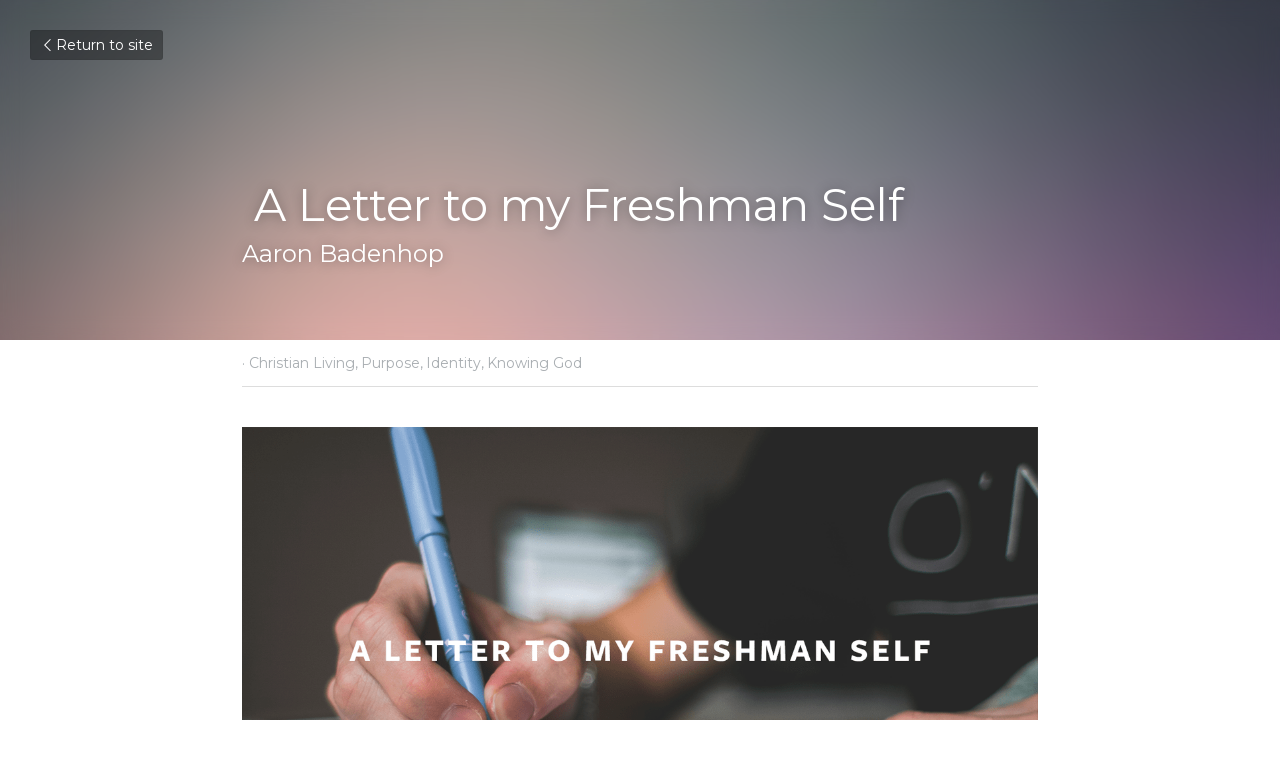

--- FILE ---
content_type: text/html; charset=utf-8
request_url: https://www.cruohiostate.com/blog/a-letter-to-my-freshman-self
body_size: 64876
content:
<!-- Powered by Strikingly.com 4 (1) Jan 21, 2026 at 01:01-->
<!DOCTYPE html>
<html itemscope itemtype='http://schema.org/WebPage' lang='en' xmlns:og='http://ogp.me/ns#' xmlns='http://www.w3.org/1999/xhtml'>
<head>
<title>A Letter to my Freshman Self - Christian Living Purpose...</title>
<meta content="text/html; charset=UTF-8" http-equiv="Content-Type">
<meta content="width=device-width,initial-scale=1.0,user-scalable=yes,minimum-scale=1.0,maximum-scale=3.0" id="viewport" name="viewport">
<meta content=" Dear Freshman Year Aaron,  Don’t be too glib about the fact that you were basically able to avoid the freshman 15. You will not be able to avoid adding 30 pounds by age 30.  A BIT" name="description">
<meta content="article" property="og:type">
<meta content="A Letter to my Freshman Self" property="og:title">
<meta content="https://www.cruohiostate.com/blog/a-letter-to-my-freshman-self" property="og:url">
<meta content="https://custom-images.strikinglycdn.com/res/hrscywv4p/image/upload/c_limit,fl_lossy,h_9000,w_1200,f_auto,q_auto/1263058/ALETTER_iaxsbs.png" property="og:image">
<meta content="A Letter to my Freshman Self" property="og:site_name">
<meta content=" Dear Freshman Year Aaron,  Don’t be too glib about the fact that you were basically able to avoid the freshman 15. You will not be able to avoid adding 30 pounds by age 30.  A BIT" property="og:description">
<meta content="A Letter to my Freshman Self" itemprop="name">
<meta content=" Dear Freshman Year Aaron,  Don’t be too glib about the fact that you were basically able to avoid the freshman 15. You will not be able to avoid adding 30 pounds by age 30.  A BIT" itemprop="description">
<meta content="https://custom-images.strikinglycdn.com/res/hrscywv4p/image/upload/c_limit,fl_lossy,h_9000,w_1200,f_auto,q_auto/1263058/ALETTER_iaxsbs.png" itemprop="image">
<meta content="summary_large_image" name="twitter:card">
<meta content="A Letter to my Freshman Self" name="twitter:title">
<meta content=" Dear Freshman Year Aaron,  Don’t be too glib about the fact that you were basically able to avoid the freshman 15. You will not be able to avoid adding 30 pounds by age 30.  A BIT" name="twitter:description">
<meta content="https://custom-images.strikinglycdn.com/res/hrscywv4p/image/upload/c_limit,fl_lossy,h_9000,w_1200,f_auto,q_auto/1263058/ALETTER_iaxsbs.png" name="twitter:image">
<meta name="csrf-param" content="authenticity_token">
<meta name="csrf-token" content="Rga+yFoFYfnETZaLg69JuJ32+NuKxkxWNNcq3mLqv8QySRL2f+JSN11XCFiXmM3dAJ6QBuXuymP3aFic7ANHNA==">
<style>a,h1,input,p{margin:0;padding:0;border:0;font-weight:400;font-style:normal;font-size:100%;line-height:1;font-family:inherit}@font-face{font-family:open_sans;src:url(https://static-assets.strikinglycdn.com/webpack/fonts/OpenSans-Bold-webfont.1d9c7945c7bc7dd0909105119bfbc191.eot);src:url(https://static-assets.strikinglycdn.com/webpack/fonts/OpenSans-Bold-webfont.1d9c7945c7bc7dd0909105119bfbc191.eot?#iefix) format("embedded-opentype"),url(https://static-assets.strikinglycdn.com/webpack/fonts/OpenSans-Bold-webfont.2e90d5152ce92858b62ba053c7b9d2cb.woff) format("woff"),url(https://static-assets.strikinglycdn.com/webpack/fonts/OpenSans-Bold-webfont.76cc6be5d8a231dc012fef4bdb86f79c.ttf) format("truetype"),url(https://static-assets.strikinglycdn.com/webpack/fonts/OpenSans-Bold-webfont.93349923b5274a36ac93cb3168d09123.svg#open_sansbold) format("svg");font-weight:700;font-style:normal;font-display:swap}@font-face{font-family:open_sans;src:url(https://static-assets.strikinglycdn.com/webpack/fonts/OpenSans-BoldItalic-webfont.6218c213bb8cf22b25710da6f3a90e48.eot);src:url(https://static-assets.strikinglycdn.com/webpack/fonts/OpenSans-BoldItalic-webfont.6218c213bb8cf22b25710da6f3a90e48.eot?#iefix) format("embedded-opentype"),url(https://static-assets.strikinglycdn.com/webpack/fonts/OpenSans-BoldItalic-webfont.7657144ec477cd61ac4a5d1af3fa2d28.woff) format("woff"),url(https://static-assets.strikinglycdn.com/webpack/fonts/OpenSans-BoldItalic-webfont.b6690626036a7d6824632769305b1978.ttf) format("truetype"),url(https://static-assets.strikinglycdn.com/webpack/fonts/OpenSans-BoldItalic-webfont.2b4eeeaef53b3496a5cdf82803666ed7.svg#open_sansbold_italic) format("svg");font-weight:700;font-style:italic;font-display:swap}@font-face{font-family:open_sans;src:url(https://static-assets.strikinglycdn.com/webpack/fonts/OpenSans-Italic-webfont.43d5342998f3607bd61a8239e98b1160.eot);src:url(https://static-assets.strikinglycdn.com/webpack/fonts/OpenSans-Italic-webfont.43d5342998f3607bd61a8239e98b1160.eot?#iefix) format("embedded-opentype"),url(https://static-assets.strikinglycdn.com/webpack/fonts/OpenSans-Italic-webfont.f42641eed834f7b97a9499362c6c8855.woff) format("woff"),url(https://static-assets.strikinglycdn.com/webpack/fonts/OpenSans-Italic-webfont.de7ef31e6295902347c5c3643b2d82da.ttf) format("truetype"),url(https://static-assets.strikinglycdn.com/webpack/fonts/OpenSans-Italic-webfont.5b774c25787e0a52c013463c9e3c4219.svg#open_sansitalic) format("svg");font-weight:400;font-style:italic;font-display:swap}@font-face{font-family:open_sans;src:url(https://static-assets.strikinglycdn.com/webpack/fonts/OpenSans-Light-webfont.09e00aa7622ece30a0f1e06b55f66c2a.eot);src:url(https://static-assets.strikinglycdn.com/webpack/fonts/OpenSans-Light-webfont.09e00aa7622ece30a0f1e06b55f66c2a.eot?#iefix) format("embedded-opentype"),url(https://static-assets.strikinglycdn.com/webpack/fonts/OpenSans-Light-webfont.45b47f3e9c7d74b80f5c6e0a3c513b23.woff) format("woff"),url(https://static-assets.strikinglycdn.com/webpack/fonts/OpenSans-Light-webfont.2e98fc3ce85f31f63010b706259cb604.ttf) format("truetype"),url(https://static-assets.strikinglycdn.com/webpack/fonts/OpenSans-Light-webfont.8f04ed9aeb2185499068d84842b95aa1.svg#open_sanslight) format("svg");font-weight:300;font-style:normal;font-display:swap}@font-face{font-family:open_sans;src:url(https://static-assets.strikinglycdn.com/webpack/fonts/OpenSans-LightItalic-webfont.550b5fda4a27cfedb7131b1a6e85e748.eot);src:url(https://static-assets.strikinglycdn.com/webpack/fonts/OpenSans-LightItalic-webfont.550b5fda4a27cfedb7131b1a6e85e748.eot?#iefix) format("embedded-opentype"),url(https://static-assets.strikinglycdn.com/webpack/fonts/OpenSans-LightItalic-webfont.b553da506077488bc65289e10841d527.woff) format("woff"),url(https://static-assets.strikinglycdn.com/webpack/fonts/OpenSans-LightItalic-webfont.1d22953c479914c2f801e08de666b0e8.ttf) format("truetype"),url(https://static-assets.strikinglycdn.com/webpack/fonts/OpenSans-LightItalic-webfont.fd6dd5fa10c5a74f0a767eeb695342f1.svg#open_sanslight_italic) format("svg");font-weight:300;font-style:italic;font-display:swap}@font-face{font-family:open_sans;src:url(https://static-assets.strikinglycdn.com/webpack/fonts/OpenSans-Regular-webfont.c4d82460ef260eb1589e73528cbfb257.eot);src:url(https://static-assets.strikinglycdn.com/webpack/fonts/OpenSans-Regular-webfont.c4d82460ef260eb1589e73528cbfb257.eot?#iefix) format("embedded-opentype"),url(https://static-assets.strikinglycdn.com/webpack/fonts/OpenSans-Regular-webfont.79515ad0788973c533405f7012dfeccd.woff) format("woff"),url(https://static-assets.strikinglycdn.com/webpack/fonts/OpenSans-Regular-webfont.488d5cc145299ba07b75495100419ee6.ttf) format("truetype"),url(https://static-assets.strikinglycdn.com/webpack/fonts/OpenSans-Regular-webfont.8185eb3059c46e4169ce107dfcf85950.svg#open_sansregular) format("svg");font-weight:400;font-style:normal;font-display:swap}@font-face{font-family:open_sans;src:url(https://static-assets.strikinglycdn.com/webpack/fonts/OpenSans-Semibold-webfont.f28eb362fb6afe946d822ee5451c2146.eot);src:url(https://static-assets.strikinglycdn.com/webpack/fonts/OpenSans-Semibold-webfont.f28eb362fb6afe946d822ee5451c2146.eot?#iefix) format("embedded-opentype"),url(https://static-assets.strikinglycdn.com/webpack/fonts/OpenSans-Semibold-webfont.697574b47bcfdd2c45e3e63c7380dd67.woff) format("woff"),url(https://static-assets.strikinglycdn.com/webpack/fonts/OpenSans-Semibold-webfont.b32acea6fd3c228b5059042c7ad21c55.ttf) format("truetype"),url(https://static-assets.strikinglycdn.com/webpack/fonts/OpenSans-Semibold-webfont.3f6b1eed8a0832d6f316fc26526348a8.svg#open_sanssemibold) format("svg");font-weight:600;font-style:normal;font-display:swap}@font-face{font-family:open_sans;src:url(https://static-assets.strikinglycdn.com/webpack/fonts/OpenSans-SemiboldItalic-webfont.70bafcaaadad9e17b9c7784abbc6b1c2.eot);src:url(https://static-assets.strikinglycdn.com/webpack/fonts/OpenSans-SemiboldItalic-webfont.70bafcaaadad9e17b9c7784abbc6b1c2.eot?#iefix) format("embedded-opentype"),url(https://static-assets.strikinglycdn.com/webpack/fonts/OpenSans-SemiboldItalic-webfont.719f7321a8366f4ee609737026432113.woff) format("woff"),url(https://static-assets.strikinglycdn.com/webpack/fonts/OpenSans-SemiboldItalic-webfont.64f886b232962979e2eaf29d93108286.ttf) format("truetype"),url(https://static-assets.strikinglycdn.com/webpack/fonts/OpenSans-SemiboldItalic-webfont.70eb93d7ba2ad241180085a9a74b0b95.svg#open_sanssemibold_italic) format("svg");font-weight:600;font-style:italic;font-display:swap}@font-face{font-family:Font Awesome\ 5 Free;font-style:normal;font-weight:400;font-display:block;src:url(https://static-assets.strikinglycdn.com/webpack/fonts/fa-regular-400.7630483dd4b0c48639d2ac54a894b450.eot);src:url(https://static-assets.strikinglycdn.com/webpack/fonts/fa-regular-400.7630483dd4b0c48639d2ac54a894b450.eot?#iefix) format("embedded-opentype"),url(https://static-assets.strikinglycdn.com/webpack/fonts/fa-regular-400.f0f8230116992e521526097a28f54066.woff2) format("woff2"),url(https://static-assets.strikinglycdn.com/webpack/fonts/fa-regular-400.7124eb50fc8227c78269f2d995637ff5.woff) format("woff"),url(https://static-assets.strikinglycdn.com/webpack/fonts/fa-regular-400.1f77739ca9ff2188b539c36f30ffa2be.ttf) format("truetype"),url(https://static-assets.strikinglycdn.com/webpack/fonts/fa-regular-400.0bb428459c8ecfa61b22a03def1706e6.svg#fontawesome) format("svg")}@font-face{font-family:Font Awesome\ 5 Free;font-style:normal;font-weight:900;font-display:block;src:url(https://static-assets.strikinglycdn.com/webpack/fonts/fa-solid-900.1042e8ca1ce821518a2d3e7055410839.eot);src:url(https://static-assets.strikinglycdn.com/webpack/fonts/fa-solid-900.1042e8ca1ce821518a2d3e7055410839.eot?#iefix) format("embedded-opentype"),url(https://static-assets.strikinglycdn.com/webpack/fonts/fa-solid-900.e8a427e15cc502bef99cfd722b37ea98.woff2) format("woff2"),url(https://static-assets.strikinglycdn.com/webpack/fonts/fa-solid-900.9fe5a17c8ab036d20e6c5ba3fd2ac511.woff) format("woff"),url(https://static-assets.strikinglycdn.com/webpack/fonts/fa-solid-900.605ed7926cf39a2ad5ec2d1f9d391d3d.ttf) format("truetype"),url(https://static-assets.strikinglycdn.com/webpack/fonts/fa-solid-900.376c1f97f6553dea1ca9b3f9081889bd.svg#fontawesome) format("svg")}@font-face{font-family:entypo;src:url(https://static-assets.strikinglycdn.com/webpack/fonts/entypo-fontello.d0357bfa224a314326f33b2840c79879.eot);src:url(https://static-assets.strikinglycdn.com/webpack/fonts/entypo-fontello.d0357bfa224a314326f33b2840c79879.eot) format("embedded-opentype"),url(https://static-assets.strikinglycdn.com/webpack/fonts/entypo-fontello.56c0334a3129bf39b25e0d4e67fcf233.woff) format("woff"),url(https://static-assets.strikinglycdn.com/webpack/fonts/entypo-fontello.dfaf21d0ca7ba2de51bcab7792332f02.ttf) format("truetype");font-weight:400;font-style:normal;font-display:swap}body,html{margin:0;padding:0}a,h1,img,input,p{margin:0;padding:0;border:0;font-weight:400;font-style:normal;font-size:100%;line-height:1;font-family:inherit}html{font-size:100%;-webkit-text-size-adjust:100%;-ms-text-size-adjust:100%}img{border:0;-ms-interpolation-mode:bicubic}a{text-decoration:none}html{font-size:14px;line-height:1}input::-webkit-input-placeholder{color:#c0c4c8}.eu-cookie-setting-dialog{width:100%;position:fixed;top:50%;left:50%;display:none;padding:20px;z-index:10000;max-width:500px;border-radius:5px;box-sizing:border-box;color:#555;-webkit-transform:translate(-50%,-50%);transform:translate(-50%,-50%);background-color:#f4f6f8;-webkit-animation:.3s ease-in-out slide_in_animation;animation:.3s ease-in-out slide_in_animation}.eu-cookie-setting-dialog .setting-title{font-size:14px;font-weight:700}.eu-cookie-setting-dialog .setting-item{display:-webkit-flex;display:flex;margin-top:20px;-webkit-align-items:flex-start;align-items:flex-start}.eu-cookie-setting-dialog .item-content{font-size:12px;margin:0 8px}.eu-cookie-setting-dialog .item-label{line-height:1;font-weight:700}.eu-cookie-setting-dialog .item-text{margin-top:5px;line-height:1.5}.eu-cookie-setting-dialog .setting-footer{margin-top:20px;text-align:right}.eu-cookie-setting-dialog .save-btn{color:#fff;font-size:12px;font-weight:700;padding:8px 10px;border-radius:4px;display:inline-block;letter-spacing:normal;background:#4b5056}.eu-cookie-setting-mask{position:fixed;display:none;top:0;left:0;width:100%;height:100%;z-index:10000;background:rgba(0,0,0,.4);-webkit-animation:.2s ease-in-out slide_in_animation;animation:.2s ease-in-out slide_in_animation}@-webkit-keyframes slide_in_animation{0%{opacity:0}to{opacity:1}}@keyframes slide_in_animation{0%{opacity:0}to{opacity:1}}#s-content{padding:0!important}.s-blog .container{position:relative;width:816px;margin:0 auto;padding:0}.s-blog .container .columns{float:left;display:inline;margin-left:10px;margin-right:10px}.s-blog .container .sixteen.columns{width:796px}@media only screen and (min-width:728px) and (max-width:879px){.s-blog .container{position:relative;width:640px;margin:0 auto;padding:0}.s-blog .container .columns{float:left;display:inline;margin-left:7px;margin-right:7px}.s-blog .container .sixteen.columns{width:626px}}@media only screen and (min-width:590px) and (max-width:727px){.s-blog .container{position:relative;width:556px;padding:0;margin:0 auto}.s-blog .container .columns,.s-blog .container .sixteen.columns{width:540px;margin-left:8px;margin-right:8px}}@media only screen and (min-width:490px) and (max-width:589px){.s-blog .container{position:relative;width:456px;padding:0;margin:0 auto}.s-blog .container .columns,.s-blog .container .sixteen.columns{width:440px;margin-left:8px;margin-right:8px}}@media only screen and (min-width:430px) and (max-width:489px){.s-blog .container{position:relative;width:396px;padding:0;margin:0 auto}.s-blog .container .columns,.s-blog .container .sixteen.columns{width:380px;margin-left:8px;margin-right:8px}}@media only screen and (min-width:370px) and (max-width:429px){.s-blog .container{position:relative;width:336px;padding:0;margin:0 auto}.s-blog .container .columns,.s-blog .container .sixteen.columns{width:320px;margin-left:8px;margin-right:8px}}@media only screen and (min-width:350px) and (max-width:369px){.s-blog .container{position:relative;width:316px;padding:0;margin:0 auto}.s-blog .container .columns,.s-blog .container .sixteen.columns{width:300px;margin-left:8px;margin-right:8px}}@media only screen and (max-width:349px){.s-blog .container{position:relative;width:296px;padding:0;margin:0 auto}.s-blog .container .columns,.s-blog .container .sixteen.columns{width:280px;margin-left:8px;margin-right:8px}}#s-content h1{font-size:48px}.s-font-body{font-size:18px}.s-font-heading{font-size:36px}.s-blog .s-blog-body{background:#fff}.s-blog .s-block{text-align:left}.s-blog .s-blog-post-section{position:relative;margin-bottom:30px}.s-blog .s-blog-post-section .s-image{width:100%}.s-blog .s-blog-post-section .s-image .s-component-content{text-align:center}.s-blog .s-blog-post-section .s-image .s-component-content img{max-width:100%}.s-blog .s-blog-post-section .s-text .s-component-content{color:#444;line-height:1.7;float:none;display:block;margin-left:0;margin-right:0}.s-blog .s-blog-post-section .s-text .s-component-content p{line-height:1.7}.s-blog{font-size:18px}.s-blog h1{font-size:50px}.s-blog .s-blog-padding{padding:40px 0 60px}@media only screen and (max-width:727px){.s-blog .s-blog-padding{padding:30px 0}}.s-blog .s-blog-header .s-blog-header-inner{display:table;width:100%;height:auto;height:340px;color:#fff;overflow:hidden}.s-blog .s-blog-header .s-blog-header-inner h1{color:#fff}.s-blog .s-blog-header .s-blog-header-inner .s-blog-title{font-size:45px;margin-bottom:10px}@media only screen and (max-width:727px){.s-blog .s-blog-header .s-blog-header-inner .s-blog-title{font-size:36px}.s-blog .s-blog-header .s-blog-header-inner{height:220px}}.s-blog .s-blog-header .s-blog-header-inner .s-blog-subtitle{font-size:24px}.s-blog .s-blog-header .s-blog-header-inner.s-bg-light-text{color:#fff}.s-blog .s-blog-header .s-blog-header-inner.s-bg-light-text .s-blog-subtitle,.s-blog .s-blog-header .s-blog-header-inner.s-bg-light-text .s-blog-title{text-shadow:0 1px 12px rgba(0,0,0,.35)}.s-blog .s-blog-header .s-blog-header-inner .table-row-wrap{display:none}@media only screen and (max-width:489px){.s-blog h1{font-size:38px}.s-blog .s-blog-padding{padding-top:15px}.s-blog .s-blog-header .s-blog-header-inner .s-blog-back-link{display:none!important}.s-blog .s-blog-header .s-blog-header-inner .table-row-wrap{display:table-row;height:30px}@-moz-document url-prefix(){.s-blog .s-blog-header .s-blog-header-inner .table-row-wrap .container{padding-top:20px!important}}.s-blog .s-blog-header .s-blog-header-inner .table-row-wrap .s-blog-back-link{position:static;display:inline-block!important}}.s-blog .s-blog-header .s-blog-header-inner .s-blog-header-content{display:table-cell;vertical-align:bottom}.s-blog .s-blog-header .s-blog-header-inner .s-blog-subtitle-wrapper{font-size:36px;line-height:1.4;margin-bottom:10px}.s-blog .s-blog-header .s-blog-header-inner .s-blog-back-link{font-size:14px;background:rgba(0,0,0,.35);border-radius:3px;padding:8px 10px;color:#fff;line-height:1;display:inline-block;zoom:1;position:absolute;top:30px;left:30px;box-shadow:inset 0 0 2px rgba(0,0,0,.2);z-index:10!important}.s-blog .s-blog-header .s-blog-header-inner .s-blog-back-link .left-arrow{margin-right:2px}.s-blog .s-blog-header .s-blog-header-bottom{background:#fff}.s-blog .s-blog-header .s-blog-header-bottom .s-blog-info{padding:12px 0;border-bottom:1px solid #ddd;color:#a9aeb2;font-size:14px}.s-blog .s-blog-footer .s-blog-footer-inner .s-blog-subscription .fa-spinner{margin-left:5px}body{-webkit-animation-duration:.1s;-webkit-animation-name:fontfix;-webkit-animation-iteration-count:1;-webkit-animation-timing-function:linear;-webkit-animation-delay:.1s}@-webkit-keyframes fontfix{0%{opacity:1}to{opacity:1}}.container:after{content:"\0020";display:block;height:0;clear:both;visibility:hidden}#strikingly-tooltip-container{position:fixed;top:0;left:0;z-index:10000;width:100%;font-family:open_sans,Open Sans,sans-serif}::-webkit-input-placeholder{color:#c6c9cd;font-weight:400}:-moz-placeholder{color:#c6c9cd;font-weight:400}::-moz-placeholder{color:#c6c9cd;font-weight:400}::-ms-input-placeholder{color:#c6c9cd;font-weight:400}::input-placeholder{color:#c6c9cd;font-weight:400}.s-blog-info{font-size:16px}.s-blog-info .s-blog-tags{position:relative;z-index:1;display:inline-block;line-height:16px;word-break:break-word}.s-blog-info .s-blog-tags .s-blog-tag{position:relative;margin:3px 3px 3px 0;display:inline-block}.s-blog-info .s-blog-tags .s-blog-tag.last{margin-right:0}.fa{-moz-osx-font-smoothing:grayscale;-webkit-font-smoothing:antialiased;display:inline-block;font-style:normal;font-variant:normal;text-rendering:auto;line-height:1}.fa-pulse{-webkit-animation:1s steps(8) infinite fa-spin;animation:1s steps(8) infinite fa-spin}@-webkit-keyframes fa-spin{0%{-webkit-transform:rotate(0);transform:rotate(0)}to{-webkit-transform:rotate(1turn);transform:rotate(1turn)}}@keyframes fa-spin{0%{-webkit-transform:rotate(0);transform:rotate(0)}to{-webkit-transform:rotate(1turn);transform:rotate(1turn)}}.fa-spinner:before{content:"\f110"}.fa{font-family:Font Awesome\ 5 Free}.fa{font-weight:900}[class*=" entypo-"]:before{font-family:entypo;font-style:normal;font-weight:400;speak:none;display:inline-block;text-decoration:inherit;width:1em;text-align:center;font-variant:normal;text-transform:none;line-height:1em}.entypo-left-open-big:before{content:"\e874"}.s-component{position:relative}#s-content{position:relative;overflow:hidden;margin-left:0;min-height:100vh;font-size:16px}#s-content h1{font-size:45px}#s-content h1{line-height:inherit;font-weight:inherit}@media only screen and (max-width:479px){#s-content h1{font-size:36px}}.s-text .s-component-content{word-wrap:break-word}.s-text .s-component-content p{line-height:inherit}.s-image{min-height:1px}.s-image img{max-width:100%;vertical-align:middle}.s-ratio-box{position:relative;margin:0 auto}.s-ratio-box img{position:absolute;top:0;left:0;width:100%;height:100%;display:block}.s-block .s-block-item.s-repeatable-item{vertical-align:top;margin-bottom:30px;max-width:100%}@media only screen and (max-width:727px){.s-block .s-block-item.s-repeatable-item{clear:both!important}}.s-bg-blurred{position:relative}@media only screen and (max-width:768px){html{scrollbar-width:none;-ms-overflow-style:none}::-webkit-scrollbar{width:0}}.s-font-title{font-family:montserrat,sans-serif}.s-font-body{font-family:montserrat,sans-serif}.s-font-heading{font-family:montserrat,sans-serif}.s-blog .s-blog-body,.s-blog .s-blog-header{font-family:montserrat,sans-serif}#s-content h1{margin-bottom:10px}.s-blog .s-blog-header .s-blog-header-inner.s-bg-light-text h1{color:#fff}</style>
  <script>
window.$S={};$S.conf={"SUPPORTED_CURRENCY":[{"code":"AED","symbol":"\u062f.\u0625","decimal":".","thousand":",","precision":2,"name":"United Arab Emirates Dirham"},{"code":"AFN","symbol":"\u060b","decimal":".","thousand":",","precision":2,"name":"Afghan afghani"},{"code":"ALL","symbol":"Lek","decimal":",","thousand":".","precision":2,"name":"Albanian lek"},{"code":"AMD","symbol":"\u058f","decimal":",","thousand":".","precision":2,"name":"Armenian dram"},{"code":"ANG","symbol":"\u0192","decimal":",","thousand":".","precision":2,"name":"Netherlands Antillean guilder"},{"code":"AOA","symbol":"Kz","decimal":",","thousand":".","precision":2,"name":"Angolan kwanza"},{"code":"ARS","symbol":"$","decimal":",","thousand":".","precision":2,"name":"Argentine peso"},{"code":"AUD","symbol":"A$","decimal":".","thousand":" ","precision":2,"name":"Australian Dollar"},{"code":"AWG","symbol":"\u0192","decimal":".","thousand":",","precision":2,"name":"Aruban florin"},{"code":"AZN","symbol":"\u20bc","decimal":".","thousand":",","precision":2,"name":"Azerbaijani Manat"},{"code":"BAM","symbol":"KM","decimal":",","thousand":".","precision":2,"name":"Bosnia and Herzegovina convertible mark"},{"code":"BBD","symbol":"$","decimal":".","thousand":",","precision":2,"name":"Barbadian dollar"},{"code":"BDT","symbol":"Tk","decimal":".","thousand":",","precision":2,"name":"Bangladeshi Taka"},{"code":"BGN","symbol":"\u043b\u0432","decimal":",","thousand":".","precision":2,"name":"Bulgarian lev"},{"code":"BHD","symbol":"\u062f.\u0628","decimal":".","thousand":",","precision":3,"name":"Bahraini dinar"},{"code":"BIF","symbol":"FBu","decimal":".","thousand":",","precision":0,"name":"Burundian franc"},{"code":"BMD","symbol":"$","decimal":".","thousand":",","precision":2,"name":"Bermudian dollar"},{"code":"BND","symbol":"$","decimal":".","thousand":",","precision":2,"name":"Brunei dollar"},{"code":"BOB","symbol":"$b","decimal":",","thousand":".","precision":2,"name":"Bolivian boliviano"},{"code":"BRL","symbol":"R$","decimal":",","thousand":".","precision":2,"name":"Brazilian Real","format":"%s %v"},{"code":"BSD","symbol":"$","decimal":".","thousand":",","precision":2,"name":"Bahamian dollar"},{"code":"BTN","symbol":"Nu.","decimal":".","thousand":",","precision":2,"name":"Bhutanese ngultrum"},{"code":"BWP","symbol":"P","decimal":".","thousand":",","precision":2,"name":"Botswana pula"},{"code":"BYN","symbol":"Br","decimal":".","thousand":",","precision":2,"name":"Belarusian ruble"},{"code":"BZD","symbol":"BZ$","decimal":".","thousand":",","precision":2,"name":"Belize dollar"},{"code":"CAD","symbol":"$","decimal":".","thousand":",","precision":2,"name":"Canadian Dollar"},{"code":"CDF","symbol":"FC","decimal":".","thousand":",","precision":2,"name":"Congolese franc"},{"code":"CHF","symbol":"CHF","decimal":".","thousand":"'","precision":2,"name":"Swiss Franc","format":"%s %v"},{"code":"CLP","symbol":"$","decimal":"","thousand":".","precision":0,"name":"Chilean Peso"},{"code":"CNY","symbol":"\u00a5","decimal":".","thousand":",","precision":2,"name":"Chinese Yuan"},{"code":"CRC","symbol":"\u20a1","decimal":",","thousand":".","precision":2,"name":"Costa Rican col\u00f3n"},{"code":"CUP","symbol":"$","decimal":".","thousand":",","precision":2,"name":"Cuban peso"},{"code":"CVE","symbol":"$","decimal":".","thousand":",","precision":2,"name":"Cape Verdean escudo"},{"code":"CZK","symbol":"K\u010d","decimal":",","thousand":".","precision":2,"name":"Czech Koruna","format":"%v %s"},{"code":"DJF","symbol":"Fdj","decimal":".","thousand":",","precision":0,"name":"Djiboutian franc"},{"code":"DKK","symbol":"kr","decimal":".","thousand":",","precision":2,"name":"Danish Krone","format":"%v %s"},{"code":"DOP","symbol":"RD$","decimal":".","thousand":",","precision":2,"name":"Dominican peso"},{"code":"DZD","symbol":"\u062f\u062c","decimal":",","thousand":".","precision":2,"name":"Algerian dinar"},{"code":"EGP","symbol":"E\u00a3","decimal":".","thousand":",","precision":2,"name":"Egyptian pound"},{"code":"ERN","symbol":"Nkf","decimal":".","thousand":",","precision":2,"name":"Eritrean nakfa"},{"code":"ETB","symbol":"Br","decimal":".","thousand":",","precision":2,"name":"Ethiopian birr"},{"code":"EUR","symbol":"\u20ac","decimal":",","thousand":".","precision":2,"name":"Euro","format":"%v %s"},{"code":"FJD","symbol":"$","decimal":".","thousand":",","precision":2,"name":"Fijian dollar"},{"code":"FKP","symbol":"\u00a3","decimal":".","thousand":",","precision":2,"name":"Falkland Islands pound"},{"code":"GBP","symbol":"\u00a3","decimal":".","thousand":",","precision":2,"name":"British Pound"},{"code":"GEL","symbol":"\u10da","decimal":",","thousand":".","precision":2,"name":"Georgian lari"},{"code":"GGP","symbol":"\u00a3","decimal":".","thousand":",","precision":2,"name":"Guernsey pound"},{"code":"GHS","symbol":"GH\u20b5","decimal":".","thousand":",","precision":2,"name":"Ghanaian cedi"},{"code":"GIP","symbol":"\u00a3","decimal":".","thousand":",","precision":2,"name":"Gibraltar pound"},{"code":"GMD","symbol":"D","decimal":".","thousand":",","precision":2,"name":"Gambian dalasi"},{"code":"GNF","symbol":"\u20a3","decimal":".","thousand":",","precision":0,"name":"Guinean franc"},{"code":"GTQ","symbol":"Q","decimal":".","thousand":",","precision":2,"name":"Guatemalan quetzal"},{"code":"GYD","symbol":"G$","decimal":".","thousand":",","precision":2,"name":"Guyanese dollar"},{"code":"HKD","symbol":"HK$","decimal":".","thousand":",","precision":2,"name":"Hong Kong Dollar"},{"code":"HNL","symbol":"L","decimal":".","thousand":",","precision":2,"name":"Honduran lempira"},{"code":"HRK","symbol":"kn","decimal":".","thousand":",","precision":2,"name":"Croatian kuna"},{"code":"HTG","symbol":"G","decimal":".","thousand":",","precision":2,"name":"Haitian gourde"},{"code":"HUF","symbol":"Ft","decimal":"","thousand":",","precision":0,"name":"Hungarian Forint","format":"%v %s"},{"code":"ILS","symbol":"\u20aa","decimal":".","thousand":",","precision":2,"name":"Israeli New Shekel"},{"code":"IMP","symbol":"\u00a3","decimal":".","thousand":",","precision":2,"name":"Isle of Man pound"},{"code":"INR","symbol":"\u20b9","decimal":".","thousand":",","precision":2,"name":"Indian Rupee"},{"code":"IQD","symbol":"\u062f.\u0639","decimal":".","thousand":",","precision":3,"name":"Iraqi dinar"},{"code":"IRR","symbol":"\u062a\u0648\u0645\u0627\u0646","decimal":".","thousand":",","precision":2,"name":"Iranian rial"},{"code":"ISK","symbol":"kr","decimal":",","thousand":".","precision":2,"name":"Icelandic kr\u00f3na"},{"code":"JEP","symbol":"\u00a3","decimal":".","thousand":",","precision":2,"name":"Jersey pound"},{"code":"JMD","symbol":"J$","decimal":".","thousand":",","precision":2,"name":"Jamaican Dollar"},{"code":"JOD","symbol":"JD","decimal":".","thousand":",","precision":3,"name":"Jordanian Dinar"},{"code":"JPY","symbol":"\u00a5","decimal":"","thousand":",","precision":0,"name":"Japanese Yen","format":"%s %v"},{"code":"KES","symbol":"KSh","decimal":".","thousand":",","precision":2,"name":"Kenyan shilling"},{"code":"KGS","symbol":"\u043b\u0432","decimal":",","thousand":".","precision":2,"name":"Kyrgyzstani som"},{"code":"KHR","symbol":"\u17db","decimal":".","thousand":",","precision":2,"name":"Cambodian riel"},{"code":"KMF","symbol":"CF","decimal":".","thousand":",","precision":0,"name":"Comorian franc"},{"code":"KPW","symbol":"\u20a9","decimal":".","thousand":",","precision":2,"name":"North Korean won"},{"code":"KRW","symbol":"\uc6d0","decimal":"","thousand":",","precision":0,"name":"South Korean Won","format":"%v %s"},{"code":"KWD","symbol":"\u062f.\u0643","decimal":".","thousand":",","precision":3,"name":"Kuwait dinar"},{"code":"KYD","symbol":"CI$","decimal":".","thousand":",","precision":2,"name":"Cayman Islands dollar"},{"code":"KZT","symbol":"\u20b8","decimal":",","thousand":".","precision":2,"name":"Kazakhstani tenge"},{"code":"LBP","symbol":"LL","decimal":".","thousand":",","precision":2,"name":"Lebanese pound"},{"code":"LKR","symbol":"\u20a8","decimal":".","thousand":",","precision":2,"name":"Sri Lankan rupee"},{"code":"LRD","symbol":"LR$","decimal":".","thousand":",","precision":2,"name":"Liberian dollar"},{"code":"LSL","symbol":"M","decimal":".","thousand":",","precision":2,"name":"Lesotho loti"},{"code":"LYD","symbol":"LD","decimal":".","thousand":",","precision":3,"name":"Libyan dinar"},{"code":"MAD","symbol":"\u062f.\u0645.","decimal":",","thousand":".","precision":2,"name":"Moroccan dirham"},{"code":"MDL","symbol":"L","decimal":",","thousand":".","precision":2,"name":"Moldovan leu"},{"code":"MGA","symbol":"Ar","decimal":".","thousand":",","precision":0,"name":"Malagasy ariary"},{"code":"MKD","symbol":"\u0434\u0435\u043d","decimal":",","thousand":".","precision":2,"name":"Macedonian denar"},{"code":"MMK","symbol":"Ks","decimal":".","thousand":",","precision":2,"name":"Myanmar kyat"},{"code":"MNT","symbol":"\u20ae","decimal":".","thousand":",","precision":2,"name":"Mongolian tugrik"},{"code":"MOP","symbol":"MOP$","decimal":".","thousand":",","precision":2,"name":"Macanese pataca"},{"code":"MRO","symbol":"UM","decimal":".","thousand":",","precision":2,"name":"Mauritanian Ouguiya"},{"code":"MRU","symbol":"UM","decimal":".","thousand":",","precision":2,"name":"Mauritanian ouguiya"},{"code":"MUR","symbol":"\u20a8","decimal":".","thousand":",","precision":2,"name":"Mauritian rupee"},{"code":"MVR","symbol":"Rf","decimal":".","thousand":",","precision":2,"name":"Maldivian rufiyaa"},{"code":"MWK","symbol":"K","decimal":".","thousand":",","precision":2,"name":"Malawian kwacha"},{"code":"MXN","symbol":"$","decimal":".","thousand":",","precision":2,"name":"Mexican Peso"},{"code":"MYR","symbol":"RM","decimal":".","thousand":",","precision":2,"name":"Malaysian Ringgit"},{"code":"MZN","symbol":"MT","decimal":",","thousand":".","precision":2,"name":"Mozambican metical"},{"code":"NAD","symbol":"N$","decimal":".","thousand":",","precision":2,"name":"Namibian dollar"},{"code":"NGN","symbol":"\u20a6","decimal":".","thousand":",","precision":2,"name":"Nigerian naira"},{"code":"NIO","symbol":"C$","decimal":".","thousand":",","precision":2,"name":"Nicaraguan c\u00f3rdoba"},{"code":"NOK","symbol":"kr","decimal":",","thousand":".","precision":2,"name":"Norwegian Krone","format":"%v %s"},{"code":"NPR","symbol":"\u20a8","decimal":".","thousand":",","precision":2,"name":"Nepalese rupee"},{"code":"NZD","symbol":"$","decimal":".","thousand":",","precision":2,"name":"New Zealand Dollar"},{"code":"OMR","symbol":"\u0631.\u0639.","decimal":".","thousand":",","precision":3,"name":"Omani rial"},{"code":"PAB","symbol":"B\/.","decimal":".","thousand":",","precision":2,"name":"Panamanian balboa"},{"code":"PEN","symbol":"S\/.","decimal":".","thousand":",","precision":2,"name":"Peruvian Sol"},{"code":"PGK","symbol":"K","decimal":".","thousand":",","precision":2,"name":"Papua New Guinean kina"},{"code":"PHP","symbol":"\u20b1","decimal":".","thousand":",","precision":2,"name":"Philippine Peso"},{"code":"PKR","symbol":"\u20a8","decimal":".","thousand":",","precision":2,"name":"Pakistani rupee"},{"code":"PLN","symbol":"z\u0142","decimal":",","thousand":" ","precision":2,"name":"Polish Zloty","format":"%v %s"},{"code":"PYG","symbol":"\u20b2","decimal":",","thousand":".","precision":0,"name":"Paraguayan guaran\u00ed"},{"code":"QAR","symbol":"\u0631.\u0642","decimal":".","thousand":",","precision":2,"name":"Qatari riyal"},{"code":"RON","symbol":"lei","decimal":",","thousand":".","precision":2,"name":"Romanian leu"},{"code":"RSD","symbol":"\u0434\u0438\u043d","decimal":",","thousand":".","precision":2,"name":"Serbian dinar"},{"code":"RUB","symbol":"\u20bd","decimal":",","thousand":".","precision":2,"name":"Russian Ruble","format":"%v %s"},{"code":"RWF","symbol":"FRw","decimal":".","thousand":",","precision":0,"name":"Rwandan franc"},{"code":"SAR","symbol":"\u0631.\u0633","decimal":".","thousand":",","precision":2,"name":"Saudi Arabian riyal"},{"code":"SBD","symbol":"SI$","decimal":".","thousand":",","precision":2,"name":"Solomon Islands dollar"},{"code":"SCR","symbol":"SRe","decimal":".","thousand":",","precision":2,"name":"Seychellois rupee"},{"code":"SDG","symbol":"SDG","decimal":".","thousand":",","precision":2,"name":"Sudanese pound"},{"code":"SEK","symbol":"kr","decimal":".","thousand":" ","precision":2,"name":"Swedish Krona","format":"%v %s"},{"code":"SGD","symbol":"S$","decimal":".","thousand":",","precision":2,"name":"Singapore Dollar"},{"code":"SHP","symbol":"\u00a3","decimal":".","thousand":",","precision":2,"name":"Saint Helena pound"},{"code":"SLL","symbol":"Le","decimal":".","thousand":",","precision":2,"name":"Sierra Leonean leone"},{"code":"SOS","symbol":"S","decimal":".","thousand":",","precision":2,"name":"Somali shilling"},{"code":"SRD","symbol":"$","decimal":",","thousand":".","precision":2,"name":"Surinamese dollar"},{"code":"SSP","symbol":"SS\u00a3","decimal":".","thousand":",","precision":2,"name":"South Sudanese pound"},{"code":"STD","symbol":"Db","decimal":".","thousand":",","precision":2,"name":"Sao Tomean Dobra"},{"code":"STN","symbol":"Db","decimal":".","thousand":",","precision":2,"name":"S\u00e3o Tom\u00e9 and Pr\u00edncipe dobra"},{"code":"SYP","symbol":"LS","decimal":".","thousand":",","precision":2,"name":"Syrian pound"},{"code":"SZL","symbol":"E","decimal":".","thousand":",","precision":2,"name":"Swazi lilangeni"},{"code":"THB","symbol":"\u0e3f","decimal":".","thousand":",","precision":2,"name":"Thai Baht"},{"code":"TJS","symbol":"SM","decimal":".","thousand":",","precision":2,"name":"Tajikistani somoni"},{"code":"TMT","symbol":"T","decimal":".","thousand":",","precision":2,"name":"Turkmenistan manat"},{"code":"TND","symbol":"\u062f.\u062a","decimal":".","thousand":",","precision":3,"name":"Tunisian dinar"},{"code":"TOP","symbol":"T$","decimal":".","thousand":",","precision":2,"name":"Tongan pa\u02bbanga"},{"code":"TRY","symbol":"\u20ba","decimal":".","thousand":",","precision":2,"name":"Turkish lira"},{"code":"TTD","symbol":"TT$","decimal":".","thousand":",","precision":2,"name":"Trinidad and Tobago dollar"},{"code":"TWD","symbol":"NT$","decimal":"","thousand":",","precision":0,"name":"New Taiwan Dollar"},{"code":"TZS","symbol":"Tsh","decimal":".","thousand":",","precision":2,"name":"Tanzanian shilling"},{"code":"UAH","symbol":"\u20b4","decimal":".","thousand":",","precision":2,"name":"Ukrainian hryvnia"},{"code":"UGX","symbol":"USh","decimal":".","thousand":",","precision":2,"name":"Ugandan shilling"},{"code":"USD","symbol":"$","decimal":".","thousand":",","precision":2,"name":"United States Dollar"},{"code":"UYU","symbol":"$U","decimal":",","thousand":".","precision":2,"name":"Uruguayan peso"},{"code":"UZS","symbol":"\u043b\u0432","decimal":",","thousand":".","precision":2,"name":"Uzbekistani so\u02bbm"},{"code":"VES","symbol":"Bs.S.","decimal":".","thousand":",","precision":2,"name":"Venezuelan bol\u00edvar soberano"},{"code":"VUV","symbol":"VT","decimal":".","thousand":",","precision":0,"name":"Vanuatu vatu"},{"code":"WST","symbol":"WS$","decimal":".","thousand":",","precision":2,"name":"Samoan t\u0101l\u0101"},{"code":"XAF","symbol":"FCFA","decimal":".","thousand":",","precision":0,"name":"Central African CFA franc"},{"code":"XCD","symbol":"EC$","decimal":".","thousand":",","precision":2,"name":"East Caribbean dollar"},{"code":"XDR","symbol":"SDR","decimal":".","thousand":"","precision":0,"name":"Special drawing rights"},{"code":"XOF","symbol":"CFA","decimal":".","thousand":",","precision":0,"name":"West African CFA franc"},{"code":"XPF","symbol":"\u20a3","decimal":".","thousand":",","precision":0,"name":"CFP franc"},{"code":"YER","symbol":"\u0631.\u064a","decimal":".","thousand":",","precision":2,"name":"Yemeni rial"},{"code":"ZAR","symbol":"R","decimal":".","thousand":",","precision":2,"name":"South African Rand"},{"code":"ZMW","symbol":"K","decimal":",","thousand":".","precision":2,"name":"Zambian kwacha"},{"code":"IDR","symbol":"Rp ","decimal":"","thousand":".","precision":0,"name":"Indonesian Rupiah"},{"code":"VND","symbol":"\u20ab","decimal":"","thousand":".","precision":0,"name":"Vietnamese Dong","format":"%v%s"},{"code":"LAK","symbol":"\u20ad","decimal":".","thousand":",","precision":2,"name":"Lao kip"},{"code":"COP","symbol":"$","decimal":".","thousand":",","precision":0,"name":"Colombian Peso"}],"keenio_collection":"strikingly_pageviews","keenio_pbs_impression_collection":"strikingly_pbs_impression","keenio_pbs_conversion_collection":"strikingly_pbs_conversion","keenio_pageservice_imageshare_collection":"strikingly_pageservice_imageshare","keenio_page_socialshare_collection":"strikingly_page_socialshare","keenio_page_framing_collection":"strikingly_page_framing","keenio_file_download_collection":"strikingly_file_download","is_google_analytics_enabled":true,"gdpr_compliance_feature":false,"is_strikingly_analytics_enabled":true,"baidu_xzh_json":null,"isBlog":true};$S.globalConf={"premium_apps":["HtmlApp","EcwidApp","MailChimpApp","CeleryApp","LocuApp"],"environment":"production","env":"production","host_suffix":"strikingly.com","asset_url":"https:\/\/static-assets.strikinglycdn.com","support_url":"http:\/\/support.strikingly.com","sxl_font_api_url":"https:\/\/static-fonts-css.strikinglycdn.com","locale":"en","enable_live_chat":true,"s_in_china":false,"browser_locale":null,"is_sxl":false,"is_rtl":false,"google":{"recaptcha_v2_client_key":"6LeRypQbAAAAAGgaIHIak2L7UaH4Mm3iS6Tpp7vY","recaptcha_v2_invisible_client_key":"6LdmtBYdAAAAAJmE1hETf4IHoUqXQaFuJxZPO8tW"},"hcaptcha":{"hcaptcha_checkbox_key":"cd7ccab0-57ca-49aa-98ac-db26473a942a","hcaptcha_invisible_key":"65400c5a-c122-4648-971c-9f7e931cd872"},"user_image_cdn":{"qn":"\/\/user-assets.sxlcdn.com","s":"\/\/custom-images.strikinglycdn.com"},"user_image_private_cdn":{"qn":null},"rollout":{"crm_livechat":true,"google_invisible_recaptcha":true,"enabled_hcaptcha":true,"nav_2021":true,"nav_2021_off":false,"nav_2023":true,"new_blog_layout":true,"pbs_i18n":true},"GROWINGIO_API_KEY":null,"BAIDU_API_KEY":null,"SEGMENTIO_API_KEY":"eb3txa37hi","FACEBOOK_APP_ID":"138736959550286","WECHAT_APP_ID":null,"KEEN_IO_PROJECT_ID":"5317e03605cd66236a000002","KEEN_IO_WRITE_KEY":"[base64]","CLOUDINARY_CLOUD_NAME":"hrscywv4p","CLOUDINARY_PRESET":"oxbxiyxl","BUGSNAG_FE_API_KEY":"","BUGSNAG_FE_JS_RELEASE_STAGE":"production","WEB_PUSH_PUB_KEY":"BDKuVD3CPl9FsdF_P7eYJg1i-siryCIDQRcOhTu2zMMFbNrXaugVggo_7vy5OHPYTVaXkLBWv8PUPdduzaKq8xE="};$S.miniProgramAppType=null;$S.blogPostData={"blogPostMeta":{"id":435161,"state":"published","pinned":false,"notified":false,"createdAt":"2017-11-17T13:36:30.686-08:00","publishedAt":"2015-05-01T13:36:30.000-07:00","publicUrl":"https:\/\/www.cruohiostate.com\/blog\/a-letter-to-my-freshman-self","customSlug":null,"editCount":11,"publishedEditCount":0,"mode":"show","role":null,"reviewState":null,"needReview":false,"censorshipResult":null,"reviewUpdatedAt":null,"scheduledPublishAt":null,"scheduledPublishAtUtcTime":null,"scheduledTimeZone":null,"postedToWechat":false,"tags":["Christian Living","Purpose","Identity","Knowing God"],"categories":[{"id":18588,"name":"Knowing God"},{"id":3100,"name":"Identity"},{"id":738,"name":"Purpose"},{"id":32308,"name":"Christian Living"}],"socialMediaConfig":{"url":"https:\/\/www.cruohiostate.com\/blog\/a-letter-to-my-freshman-self","title":"A Letter to my Freshman Self","image":"https:\/\/custom-images.strikinglycdn.com\/res\/hrscywv4p\/image\/upload\/c_limit,fl_lossy,h_9000,w_1200,f_auto,q_auto\/1263058\/ALETTER_iaxsbs.png","description":" Dear Freshman Year Aaron,  Don\u2019t be too glib about the fact that you were basically able to avoid the freshman 15. You will not be able to avoid adding 30 pounds by age 30.  A BIT OF ADVICE FOR SUMMER Anyway, I\u2019m writing to give you a bit of advice before you head into your summer break. There\u2019s...","fbAppId":"138736959550286"},"nextBlogPostTitle":"Struggling with Depression","nextBlogPostRelativeUrl":"\/blog\/struggling-with-depression","nextBlogPostId":435160,"prevBlogPostTitle":"5 Reasons I\u2019m Excited for Spring Retreat","prevBlogPostRelativeUrl":"\/blog\/5-reasons-i-m-excited-for-spring-retreat","prevBlogPostId":435163},"pageMeta":{"blogSettings":{"previewLayout":1,"preview_number":"12","has_subscription_code":false,"has_subscription_code_before":false,"show_more_posts_with":"popup","used_disqus_comments_before":false,"preview_layout":1,"show_rss":true,"show_subscription_form":true,"category_order":false},"isPro":true,"isV4":true,"forcedLocale":"en","userId":1311795,"membership":"pro","theme":{"id":59,"css_file":"themes/s5-theme/main","color_list":"","created_at":"2017-12-17T18:25:54.886-08:00","updated_at":"2018-04-10T19:58:57.731-07:00","display_name":"S5 Theme","default_slide_list":"","navbar_file":"s5-theme/navbar","footer_file":null,"name":"s5-theme","thumb_image":null,"use_background_image":false,"demo_page_id":null,"type_mask":1,"data_page_id":null,"is_new":false,"priority":0,"header_file":null,"data":"{\"menu\":{\"type\":\"Menu\",\"components\":{\"logo\":{\"type\":\"Image\",\"image_type\":\"small\",\"url\":\"/images/defaults/default_logo.png\"},\"title\":{\"type\":\"RichText\",\"value\":\"Title Text\",\"text_type\":\"title\"}}}}","name_with_v4_fallback":"s5-theme"},"permalink":"cruohiostate","subscriptionPlan":"pro_2y","subscriptionPeriod":"2y","isOnTrial":false,"customColors":{"type":"CustomColors","id":"f_d35970ff-fab0-4cef-a27f-e8b4bf8cae86","defaultValue":null,"active":true,"highlight1":"#ffd000","highlight2":"#000000"},"animations":{"type":"Animations","id":"f_1e864d09-1899-4c92-98b3-d7c80ca2377e","defaultValue":null,"page_scroll":"slide_in","background":"parallax","image_link_hover":"none"},"s5Theme":{"type":"Theme","id":"f_247e5d2c-d437-4993-a487-1c633cb2e339","defaultValue":null,"version":"11","nav":{"type":"NavTheme","id":"f_a7eefaef-c78a-4fe1-925d-f515062961c4","defaultValue":null,"name":"topBar","layout":"c","padding":"small","sidebarWidth":"medium","topContentWidth":"full","horizontalContentAlignment":"center","verticalContentAlignment":"middle","fontSize":"small","backgroundColor1":"#fff","highlightColor":null,"presetColorName":"whiteMinimal","itemColor":"#000","itemSpacing":"compact","dropShadow":"no","socialMediaListType":"link","isTransparent":false,"isSticky":true,"keptOldLayout":false,"showSocialMedia":false,"highlight":{"blockBackgroundColor":null,"blockTextColor":null,"blockBackgroundColorSettings":{"id":"a3e5dd99-9c15-40c0-80f2-dd46b0a35157","default":"#ffd000","preIndex":null,"type":"custom"},"blockTextColorSettings":{"id":"d6fe8490-07a5-4353-8c05-eaa53109fa45","default":"#000000","preIndex":null,"type":"custom"},"blockShape":"pill","textColor":null,"textColorSettings":{"id":"9d81b809-93ab-4fb7-b143-1a159b08256c","default":"#ffd000","preIndex":null,"type":"custom"},"type":"underline","id":"f_4da68d5f-4b2e-4750-a4b9-4c00a6d5a01c"},"border":{"enable":false,"borderColor":"#000","position":"bottom","thickness":"small","borderColorSettings":{"preIndex":null,"type":"custom","default":"#ffffff","id":"f_ad691607-3a2a-48ab-b5bb-452ddcbfe69b"}},"layoutsVersionStatus":{"a":{"status":"done","from":"v1","to":"v2","currentVersion":"v2"},"b":{"status":"done","from":"v1","to":"v2","currentVersion":"v2"},"g":{"status":"done","from":"v1","to":"v2","currentVersion":"v2"}},"socialMedia":[],"socialMediaButtonList":[{"type":"Facebook","id":"c19d7e18-dfa7-11ed-80e1-c347da52a24c","url":"","link_url":"","share_text":"","show_button":false},{"type":"Twitter","id":"c19d7e19-dfa7-11ed-80e1-c347da52a24c","url":"","link_url":"","share_text":"","show_button":false},{"type":"LinkedIn","id":"c19d7e1a-dfa7-11ed-80e1-c347da52a24c","url":"","link_url":"","share_text":"","show_button":false},{"type":"Pinterest","id":"c19d7e1b-dfa7-11ed-80e1-c347da52a24c","url":"","link_url":"","share_text":"","show_button":false}],"socialMediaContactList":[{"type":"SocialMediaPhone","id":"c19d7e1e-dfa7-11ed-80e1-c347da52a24c","defaultValue":"","className":"fas fa-phone-alt"},{"type":"SocialMediaEmail","id":"c19d7e1f-dfa7-11ed-80e1-c347da52a24c","defaultValue":"","className":"fas fa-envelope"}],"backgroundColorSettings":{"id":"798ade51-432d-448d-ac6e-e67214b76917","default":"#ffffff","preIndex":null,"type":"default"},"highlightColorSettings":{"id":"62b286e5-a48b-4b79-8785-cb1e3d3d56bb","default":"#ffd000","preIndex":null,"type":"custom"},"itemColorSettings":{"id":"9ccfa2f2-a4f4-4e0b-989e-1cb179964e62","default":"#000000","preIndex":null,"type":"default"}},"section":{"type":"SectionTheme","id":"f_4fc6197e-5182-4a82-a157-ca9ae223252b","defaultValue":null,"padding":"normal","contentWidth":"narrow","contentAlignment":"center","baseFontSize":null,"titleFontSize":null,"subtitleFontSize":null,"itemTitleFontSize":null,"itemSubtitleFontSize":null,"textHighlightColor":null,"baseColor":"#000000","titleColor":"#000000","subtitleColor":"#000000","itemTitleColor":"#000000","itemSubtitleColor":"#000000","textHighlightSelection":{"type":"TextHighlightSelection","id":"f_18cccb8a-b6df-4011-94bd-0298057f68b5","defaultValue":null,"title":false,"subtitle":true,"itemTitle":false,"itemSubtitle":true},"base":{"preIndex":null,"type":"custom","default":"#50555c","id":"f_bd3e087a-a406-41ae-a981-56a22edd9c30"},"title":{"preIndex":null,"type":"custom","default":"#1D2023","id":"f_f4b83ea2-534e-4a09-abbf-f975617875bc"},"subtitle":{"preIndex":null,"type":"custom","default":"#ffd000","id":"f_fbd0cb15-c07f-4ee9-adc3-c2151b57ecf2"},"itemTitle":{"preIndex":null,"type":"custom","default":"#1D2023","id":"f_484a349a-afc0-412b-8654-3a1cd688a70b"},"itemSubtitle":{"preIndex":null,"type":"custom","default":"#ffd000","id":"f_68786fb8-21e2-4519-8c4b-8331e527c4a6"}},"firstSection":{"type":"FirstSectionTheme","id":"f_db90f220-e55e-4a61-8251-f8e855dc7278","defaultValue":null,"height":"full","shape":"none"},"button":{"type":"ButtonTheme","id":"f_78383a89-ed4d-4cda-9d68-f5c72825706d","defaultValue":null,"backgroundColor":"#ffd000","shape":"pill","fill":"solid","backgroundSettings":{"preIndex":null,"type":"default","default":"#ffd000","id":"f_7dc148c0-6b96-433e-9f1b-51d121a06a0e"}}},"id":11651499,"headingFont":"sora-regular","titleFont":"sora-bold","bodyFont":"sora-thin","usedWebFontsNormalized":"Montserrat:400,700","showAmp":null,"subscribersCount":6,"templateVariation":"","showStrikinglyLogo":false,"multiPage":true,"sectionLayout":"three-card-none-none","siteName":"Cru Ohio State","siteRollouts":{"custom_code":true,"pro_sections":true,"pro_apps":true,"new_settings_dialog_feature":true,"google_analytics":true,"strikingly_analytics":true,"sections_name_sync":true,"manually_checked":false,"custom_form":false,"popup":null,"membership_feature":false},"pageCustomDomain":"www.cruohiostate.com","pagePublicUrl":"https:\/\/www.cruohiostate.com\/","googleAnalyticsTracker":null,"googleAnalyticsType":"universal","facebookPixelId":null,"gaTrackingId":"UA-25124444-6","errorceptionKey":"\"518ac810441fb4b7180002fa\"","keenioProjectId":"5317e03605cd66236a000002","keenioWriteKey":"[base64]","wechatMpAccountId":null,"blogSubscriptionUrl":"\/show_iframe_component\/845129","chatSettings":null,"showNav":null,"hideNewBlogTips":null,"connectedSites":[],"enableFixedTextColor":true,"enableFixedTextColorRemaining":true,"enableFixedTextColorHasBgColor":true,"enableFixedGallerySectionRtlStyle":true,"enableFixedNavHorizontalAlign":true,"enableSectionSmartBinding":true,"enableFixedSectionContentStyle20251020":true,"enableNewLumaVersion":true,"enableFixedNavSpecialLogicColor":true},"content":{"type":"Blog.BlogData","id":"f_166e55fa-8a7a-4687-b943-ece0e2eabe6c","defaultValue":null,"showComments":true,"showShareButtons":null,"header":{"type":"Blog.Header","id":"f_cd2e50fd-680a-4f23-8865-b6375254600b","defaultValue":null,"title":{"type":"Blog.Text","id":"f_a58d2bba-4ac1-4bff-b0a9-713befaa0079","defaultValue":false,"value":" A Letter to my Freshman Self ","backupValue":null,"version":1},"subTitle":{"type":"Blog.Text","id":"f_2f5fb0bc-2bb8-47b9-9ef4-610ea18be094","defaultValue":false,"value":"\u003cp\u003eAaron Badenhop\u003c\/p\u003e","backupValue":null,"version":1},"backgroundImage":{"type":"Blog.BackgroundImage","id":"f_9511e5be-10a4-43e7-8e38-8b34e34a8ed0","defaultValue":null,"url":"\/\/assets.strikingly.com\/static\/backgrounds\/blur\/9.jpg","textColor":"light","backgroundVariation":null,"sizing":"cover","userClassName":null,"linkUrl":null,"linkTarget":null,"videoUrl":null,"videoHtml":null,"storageKey":null,"storage":null,"format":null,"h":null,"w":null,"s":null,"noCompression":null,"linkInputEnabled":null,"descriptionInputEnabled":null}},"footer":{"type":"Blog.Footer","id":"f_72b37d4e-c859-4aa1-b41d-382bece3fe43","defaultValue":null,"comment":{"type":"Blog.Comment","id":"f_89c2ffac-b133-480c-bd13-cc12bcad3a5d","defaultValue":null,"shortName":""},"shareButtons":{"type":"Blog.ShareButtons","id":"f_54fbea32-b32a-4e74-bb14-b3ff71f5934c","defaultValue":false,"list_type":"link","button_list":[{"type":"Facebook","id":null,"defaultValue":null,"url":"","link_url":null,"share_text":null,"app_id":null,"show_button":true},{"type":"Twitter","id":null,"defaultValue":null,"url":"","link_url":null,"share_text":null,"show_button":true},{"type":"GPlus","id":null,"defaultValue":null,"url":"","link_url":null,"share_text":null,"show_button":true},{"type":"LinkedIn","id":null,"defaultValue":null,"url":"","link_url":null,"share_text":null,"show_button":false},{"type":"Pinterest","id":null,"defaultValue":null,"url":"","link_url":null,"share_text":null,"show_button":false}]}},"sections":[{"type":"Blog.Section","id":"f_8942a0bf-7f8a-4075-bf49-951cd5e57151","defaultValue":null,"component":{"type":"Image","id":"f_bb426f8b-d7f7-472c-8d25-826f3abf4219","defaultValue":null,"link_url":"","thumb_url":"!","url":"!","caption":"","description":"","storageKey":"1263058\/ALETTER_iaxsbs","storage":"c","storagePrefix":null,"format":"png","h":763,"w":1366,"s":1109064,"new_target":true,"noCompression":null,"cropMode":null}},{"type":"Blog.Section","id":"f_db65c2e8-3227-4bc3-ab25-5123de19accb","defaultValue":null,"component":{"type":"RichText","id":"f_ba7207fc-0f5c-4495-a2ce-d7e2165f7a4b","defaultValue":null,"value":" \u003cp\u003eDear Freshman Year Aaron,\u003c\/p\u003e ","backupValue":null,"version":null}},{"type":"Blog.Section","id":"f_bd8c0754-096d-4cf8-b4fc-0859e7b7ace4","defaultValue":null,"component":{"type":"RichText","id":"f_ed045e9f-4409-4eaa-8840-eb27ae7e2222","defaultValue":null,"value":"\u003cp\u003eDon\u2019t be too glib about the fact that you were basically able to avoid the freshman 15. You will not be able to avoid adding 30 pounds by age 30.\u003c\/p\u003e","backupValue":null,"version":null}},{"type":"Blog.Section","id":"f_1de1e749-2f28-4a43-85f0-2edce9d59e8f","defaultValue":null,"component":{"type":"RichText","id":"f_7b8f4d47-3836-4555-a36d-882e84d45850","defaultValue":null,"value":" A BIT OF ADVICE FOR SUMMER \u003cp\u003eAnyway, I\u2019m writing to give you a bit of advice before you head into your summer break. There\u2019s no doubt this school year has been a significant step in the right direction. After having moved away from home you\u2019ve begun to take steps in following Jesus as a grown adult, and kudos for that. Being involved in small group Bible study has done more to shape your heart and mind than you now realize. The friendships you\u2019ve been forming with others in RealLife, those will only grow stronger and more life-giving in the years to come.\u003c\/p\u003e","backupValue":null,"version":null}},{"type":"Blog.Section","id":"f_c84e350e-afbc-4362-b615-a990c7111594","defaultValue":null,"component":{"type":"RichText","id":"f_4e87d8a5-665f-43d5-9606-e9b38fea3ae5","defaultValue":null,"value":" CHALLENGES AHEAD \u003cp\u003eYet, there are some challenges ahead this summer that you cannot fully see. One of the biggest challenges is moving back home and reintegrating into your family. You have changed a lot. Your parents love you, they were the ones who changed your diapers and raised you since you were born. Yet, it will be hard for them to treat you as the adult you feel you now are. They may not fully understand the emotional and spiritual changes that God has been working in your soul this past year. Remember that Jesus calls his followers to love and honor their parents. Show you are an adult by respecting them and carry more weight around the house. After all, how mature are you spiritually really if you still act like an entitled teenager?\u003c\/p\u003e","backupValue":null,"version":null}},{"type":"Blog.Section","id":"f_7efbbd91-46fc-40fc-ac83-315a8776d487","defaultValue":null,"component":{"type":"RichText","id":"f_b94b8311-9f48-4f72-9a23-75d06de7259e","defaultValue":null,"value":" JESUS IS WORTH IT \u003cp\u003eAbout those friendships that have been forming through RealLife. This summer you\u2019ll reconnect with a lot of high school friends that are back in town. You have to realize that many of your old friends are further down the road of a life lived apart from a relationship with God. While you were hanging out and sharing genuine life with your Christian friends, many of them were so drunk they do not remember most of their weekends this past year. If those friendships feel a bit different, there is good reason for that. Remember that when you try to live faithfully as a Christian in close proximity to friends who think you\u2019ve become a crazy religious fanatic, you\u2019ll experience some pressure. They may expect the old Aaron. That is probably true in part because the old Aaron affirmed their current life philosophy of \u201ceat, drink, and be merry for tomorrow we die\u201d. Without all of the positive reinforcement of RealLife friends routinely in your life, this will be more difficult than you can now anticipate. Remember, Jesus is true and he is worth it.\u003c\/p\u003e","backupValue":null,"version":null}},{"type":"Blog.Section","id":"f_2b001d6f-9052-4ca3-b08f-ad9201367d66","defaultValue":null,"component":{"type":"RichText","id":"f_7f06083b-fbf4-4db4-9d4c-64b1fdd12ea0","defaultValue":null,"value":" KEEP CONNECTED \u003cp\u003eLastly, going home doesn\u2019t mean that you will need to be disconnected from Christian community. Though you have a summer job that will leave you pretty tired, don\u2019t forget to take the initiative to connect with Christians in your area. Without the structured schedule that RealLife sets up for you on campus, it will be easy to get lazy with your faith. Getting plugged into that small group Bible study, though it may feel a little haphazard this summer, will be a life blood. The same goes for regularly and prayerfully reading your Bible on your own.\u003c\/p\u003e\u003cp\u003eLife will involve many transitions. This is one of them. Every transition will present new challenges yet new possibilities. Remember, Jesus is true and he is worth it.\u003c\/p\u003e","backupValue":null,"version":null}},{"type":"Blog.Section","id":"f_686c7f3d-a596-4219-b000-cef22bdc3c4f","defaultValue":null,"component":{"type":"RichText","id":"f_e68ea05f-4bf9-4dc5-b6ff-ba2ddbc0059e","defaultValue":null,"value":"\u003cp\u003eSincerely,\u003c\/p\u003e\u003cp\u003eAaron\u003c\/p\u003e","backupValue":null,"version":null}}]},"settings":{"hideBlogDate":false},"pageMode":null,"pageData":{"type":"Site","id":"f_0559dc67-3ae4-465f-960a-af777dad5d84","defaultValue":null,"horizontal":false,"fixedSocialMedia":false,"new_page":true,"showMobileNav":true,"showCookieNotification":false,"useSectionDefaultFormat":true,"useSectionImprovementsPart1":true,"showTermsAndConditions":false,"showPrivacyPolicy":false,"activateGDPRCompliance":false,"multi_pages":true,"live_chat":false,"isFullScreenOnlyOneSection":true,"showNav":true,"showFooter":false,"showStrikinglyLogo":false,"showNavigationButtons":true,"showShoppingCartIcon":false,"showButtons":true,"navFont":"","titleFont":"sora-bold","logoFont":"","bodyFont":"sora-thin","buttonFont":"sora-bold","headingFont":"sora-regular","navItemFont":"sora-regular","navDropdownFont":"sora-regular","theme":"fresh","templateVariation":"","templatePreset":"blue","termsText":null,"privacyPolicyText":null,"fontPreset":null,"GDPRHtml":null,"pages":[{"type":"Page","id":"f_24eaa2ea-04d2-4d7a-ae8f-39e2909eb74e","defaultValue":null,"sections":[{"type":"Slide","id":"f_2eb1714d-602e-4f18-98b7-18903c2ba86b","defaultValue":null,"template_id":null,"template_name":"title","template_version":null,"components":{"slideSettings":{"type":"SlideSettings","id":"f_b833136f-c3e0-412f-bbad-a87f14dc3070","defaultValue":null,"show_nav":true,"show_nav_multi_mode":false,"nameChanged":true,"hidden_section":false,"hidden_mobile_section":false,"name":"Head","sync_key":null,"layout_variation":"center-bottom-full","display_settings":{},"padding":{"top":"normal","bottom":"normal"},"layout_config":{}},"text1":{"type":"RichText","id":"f_fd35b99f-8215-4b81-a10c-60b40b24cbed","defaultValue":false,"alignment":null,"value":"\u003cdiv class=\"s-rich-text-wrapper\" style=\"display: block;\"\u003e\u003cp class=\" s-text-color-white s-rich-text-wrapper\" style=\"font-size: 130%;\"\u003e\u003cspan class=\"s-text-color-white\"\u003eLet's Journey Together\u003c\/span\u003e\u003c\/p\u003e\u003c\/div\u003e","backupValue":null,"version":1,"lineAlignment":{"firstLineTextAlign":null,"lastLineTextAlign":null},"defaultDataProcessed":true},"text2":{"type":"RichText","id":"f_d8ec671d-28df-403c-97ee-92736efec2b9","defaultValue":false,"alignment":null,"value":"\u003cdiv class=\"s-rich-text-wrapper\"\u003e\u003cp class=\" s-rich-text-wrapper\" style=\"font-size: 130%;\"\u003eCru at The Ohio State University\u003c\/p\u003e\u003c\/div\u003e","backupValue":null,"version":1,"lineAlignment":{"firstLineTextAlign":null,"lastLineTextAlign":null},"defaultDataProcessed":true},"text3":{"type":"RichText","id":"f_9c6772ab-d198-4a27-be4b-0291063c5be5","defaultValue":true,"value":"Lorem ipsum","backupValue":null,"version":null},"media1":{"type":"Media","id":"f_461d62a3-d0f0-44cd-8607-8ec8cfffcfda","defaultValue":true,"video":{"type":"Video","id":"f_b2325298-a2ce-4010-8aa9-66ab814ed13c","defaultValue":true,"html":"","url":"https:\/\/vimeo.com\/12236680","thumbnail_url":null,"maxwidth":700,"description":null},"image":{"type":"Image","id":"f_2c10e11d-0802-44c8-894e-78c43f7b76e5","defaultValue":true,"link_url":"","thumb_url":"\/assets\/icons\/transparent.png","url":"","caption":"","description":"","storageKey":null,"storage":null,"storagePrefix":null,"format":null,"h":null,"w":null,"s":null,"new_target":true,"noCompression":null,"cropMode":null,"focus":{}},"current":"image"},"background1":{"type":"Background","id":"f_f3fa566c-7f1f-427d-8944-ab25df2c17ad","defaultValue":false,"url":"!","textColor":"light","backgroundVariation":"","sizing":"cover","userClassName":null,"linkUrl":null,"linkTarget":null,"videoUrl":"","videoHtml":"","storageKey":"1311795\/890015_369925","storage":"s","format":"jpeg","h":3024,"w":4032,"s":7953160,"useImage":true,"noCompression":null,"focus":null,"backgroundColor":null},"background2":{"type":"Background","id":"f_da453b3d-6452-414d-8527-3475a8808dd3","defaultValue":true,"url":"https:\/\/uploads.strikinglycdn.com\/static\/backgrounds\/striking-pack-2\/27.jpg","textColor":"light","backgroundVariation":"","sizing":"cover","userClassName":null,"linkUrl":null,"linkTarget":null,"videoUrl":"","videoHtml":"","storageKey":null,"storage":null,"format":null,"h":null,"w":null,"s":null,"useImage":null,"noCompression":null,"focus":{},"backgroundColor":{}},"button1":{"type":"Button","id":"f_11bc6997-cf3a-4234-8855-d5164b4a26eb","defaultValue":false,"alignment":"center","text":"Get Connected","page_id":null,"section_id":null,"url":"https:\/\/forms.gle\/qSM9hr9vuYmrTNjAA","new_target":true,"backgroundSettings":{"default":"#ffd000","preIndex":null,"type":"default","id":"f_00f1fb9a-2c63-48e4-abfa-10a5ef9ba173"},"version":"2"}}},{"type":"Slide","id":"f_b4f53556-f9a6-4fd1-975b-a1f6df6fd5c9","defaultValue":null,"template_thumbnail_height":"200.43525866666664","template_id":null,"template_name":"featureListE","origin_id":"f_0a938fa1-38bd-4328-91a7-102ccf621b50","components":{"slideSettings":{"type":"SlideSettings","id":"f_741e991f-7dcc-4bcc-8e93-ee5538414170","defaultValue":null,"show_nav":true,"show_nav_multi_mode":false,"nameChanged":true,"hidden_section":true,"hidden_mobile_section":true,"name":"Welcome Week 2025","sync_key":null,"layout_variation":"normal","layout_config":{"noTemplateDiff":true,"card_radius":"square","border_thickness":"small","card_padding":"medium","spacing":"S","subtitleReplaceToText":true,"mediaSize":"xs","horizontal_alignment":"left","layout":"E","border":true,"mediaPosition":"left","showButton":true,"border_color":"#cccccc","card":true,"structure":"grid","card_color":"#ffffff","vertical_alignment":"middle","grid_media_position":"top","columns":"three","content_align":"center"}}}},{"type":"Slide","id":"f_49ea0c79-7282-4166-a4a4-f6f735ca37bf","defaultValue":true,"template_id":null,"template_name":"media","template_version":"s6","components":{"slideSettings":{"type":"SlideSettings","id":"f_d45b0824-0208-450f-87f5-d01ca8821ea7","defaultValue":true,"show_nav":true,"show_nav_multi_mode":false,"nameChanged":true,"hidden_section":true,"hidden_mobile_section":true,"name":"Fall Getaway","sync_key":null,"layout_variation":"media-alt-text","display_settings":{},"padding":{"top":"half","bottom":"half"},"layout_config":{"height":"auto","width":"normal"}}}},{"type":"Slide","id":"f_5681983c-5ad0-42fb-a756-1d045bc49980","defaultValue":true,"template_id":null,"template_name":"media","template_version":null,"components":{"slideSettings":{"type":"SlideSettings","id":"f_d4454f33-dc25-4446-a30a-436e9a236b04","defaultValue":true,"show_nav":true,"show_nav_multi_mode":false,"nameChanged":true,"hidden_section":false,"name":"RealLife","sync_key":null,"layout_variation":"media-center-text","display_settings":{},"padding":{"top":"half","bottom":"half"},"layout_config":{"isNewMobileLayout":true}}}},{"type":"Slide","id":"f_00990e6e-e561-4d43-a345-6efbd1ef0776","defaultValue":true,"template_id":null,"template_name":"media","template_version":"s6","components":{"slideSettings":{"type":"SlideSettings","id":"f_e9c6b4e1-8829-422f-8c84-d1c76b392571","defaultValue":true,"show_nav":true,"show_nav_multi_mode":false,"nameChanged":true,"hidden_section":true,"hidden_mobile_section":true,"name":"Winter Conference","sync_key":null,"layout_variation":"media-alt-text","display_settings":{},"padding":{"top":"half","bottom":"half"},"layout_config":{"height":"auto","width":"normal"}}}},{"type":"Slide","id":"f_8ee794c6-f386-4729-a389-4192f482378d","defaultValue":true,"template_id":null,"template_name":"media","template_version":"s6","components":{"slideSettings":{"type":"SlideSettings","id":"f_3a9bac9e-7469-446b-8522-f8a7203b7a57","defaultValue":true,"show_nav":true,"show_nav_multi_mode":false,"nameChanged":true,"hidden_section":true,"hidden_mobile_section":true,"name":"Go Night!","sync_key":null,"layout_variation":"media-alt-text","display_settings":{},"padding":{"top":"half","bottom":"half"},"layout_config":{"height":"auto","width":"normal"}}}},{"type":"Slide","id":"f_b580c114-66ea-4454-abd0-4204988619c8","defaultValue":null,"template_id":null,"template_name":"rows","template_version":null,"components":{"slideSettings":{"type":"SlideSettings","id":"f_44488d69-918e-4ce5-b404-e744c0688b4d","defaultValue":null,"show_nav":true,"show_nav_multi_mode":null,"nameChanged":null,"hidden_section":false,"hidden_mobile_section":false,"name":"Freshman Overnight","sync_key":null,"layout_variation":"row-large-button-left","display_settings":{},"padding":{},"layout_config":{"isNewMobileLayout":true}}}},{"type":"Slide","id":"f_f47b2b27-1419-45f3-9bff-adc05c7b97d0","defaultValue":null,"template_id":null,"template_name":"rows","template_version":null,"components":{"slideSettings":{"type":"SlideSettings","id":"f_1eac3824-4112-4f73-a3cf-7e39e91b3861","defaultValue":null,"show_nav":true,"show_nav_multi_mode":null,"nameChanged":null,"hidden_section":true,"hidden_mobile_section":true,"name":"Special Event: RealLife","sync_key":null,"layout_variation":"row-large-text-alt","display_settings":{},"padding":{},"layout_config":{"isNewMobileLayout":true}}}},{"type":"Slide","id":"f_e8ab243d-d965-4737-a74a-a9d48e37690a","defaultValue":true,"template_id":null,"template_name":"media","template_version":"s6","components":{"slideSettings":{"type":"SlideSettings","id":"f_389480e1-6b33-4a2c-b9af-c1ad7487ab61","defaultValue":true,"show_nav":true,"show_nav_multi_mode":null,"nameChanged":null,"hidden_section":false,"name":"Small Groups","sync_key":null,"layout_variation":"media-alt-text","display_settings":{},"padding":{"top":"normal","bottom":"normal"},"layout_config":{"height":"auto","width":"normal"}}}},{"type":"Slide","id":"f_02d93e62-a070-46ee-aab3-9c2a5476d5de","defaultValue":null,"template_id":null,"template_name":"rows","template_version":null,"components":{"slideSettings":{"type":"SlideSettings","id":"f_7e72991b-a1e7-4022-b222-2bafbbe4a7c6","defaultValue":null,"show_nav":true,"show_nav_multi_mode":null,"nameChanged":null,"hidden_section":false,"name":"Summer Missions with Cru","sync_key":null,"layout_variation":"row-medium2-text-alt","display_settings":{},"padding":{},"layout_config":{"isNewMobileLayout":true}}}},{"type":"Slide","id":"f_e768a4b0-a4d6-4ebb-b838-7c3df266ada6","defaultValue":true,"template_id":null,"template_name":"media","template_version":"s6","components":{"slideSettings":{"type":"SlideSettings","id":"f_5a63f9a0-4448-4ed5-bf3d-4561085a6295","defaultValue":true,"show_nav":true,"show_nav_multi_mode":false,"nameChanged":true,"hidden_section":false,"hidden_mobile_section":false,"name":"Spring Break Trips","sync_key":null,"layout_variation":"media-alt-text","display_settings":{},"padding":{"top":"half","bottom":"half"},"layout_config":{"height":"auto","width":"normal"}}}},{"type":"Slide","id":"f_4721735b-40b6-4348-b7ab-4bf667a3a6f6","defaultValue":true,"template_id":null,"template_name":"media","template_version":"","components":{"slideSettings":{"type":"SlideSettings","id":"f_00c5a6ee-4f0a-42b8-8825-e7f23539c3b0","defaultValue":true,"show_nav":true,"show_nav_multi_mode":false,"nameChanged":true,"hidden_section":true,"hidden_mobile_section":true,"name":"Cru BBQ","sync_key":null,"layout_variation":"media-center-text","display_settings":{},"layout_config":{"isNewMobileLayout":true}}}},{"type":"Slide","id":"f_1a47f081-c698-4556-8e2f-a794bb45d65f","defaultValue":true,"template_id":null,"template_name":"media","template_version":"s6","components":{"slideSettings":{"type":"SlideSettings","id":"f_544d3a3f-70f8-4165-ba5f-75c9c6e80f74","defaultValue":true,"show_nav":true,"show_nav_multi_mode":false,"nameChanged":true,"hidden_section":true,"hidden_mobile_section":true,"name":"Spring Retreat","sync_key":null,"layout_variation":"media-alt-text","display_settings":{},"padding":{"top":"half","bottom":"half"},"layout_config":{"height":"auto","width":"normal"}}}},{"type":"Slide","id":"f_4c8e75b6-fbff-4bc4-ad76-cdab0a6dc9e1","defaultValue":null,"template_id":null,"template_name":"block","template_version":null,"components":{"slideSettings":{"type":"SlideSettings","id":"f_f357ffdc-d677-48e3-9d34-280a4f531ee1","defaultValue":null,"show_nav":true,"show_nav_multi_mode":null,"nameChanged":null,"hidden_section":false,"name":"Freshmen Leadership Team","sync_key":null,"layout_variation":null,"display_settings":{},"padding":{"top":"none"},"layout_config":{}}}},{"type":"Slide","id":"f_38d068b8-3508-4517-a826-c0566ed7d02f","defaultValue":true,"template_id":null,"template_name":"media","template_version":null,"components":{"slideSettings":{"type":"SlideSettings","id":"f_ddd206bb-3dea-476b-a7c4-b5ecc35761eb","defaultValue":true,"show_nav":true,"show_nav_multi_mode":null,"nameChanged":true,"hidden_section":true,"hidden_mobile_section":true,"name":"Summer Cru","sync_key":null,"layout_variation":"media-center-button","display_settings":{},"padding":{"bottom":"half","top":"half"},"layout_config":{"isNewMobileLayout":true}}}},{"type":"Slide","id":"f_cedc34a5-c23f-480e-b6fd-d420356dc4a2","defaultValue":true,"template_id":null,"template_name":"media","template_version":"","components":{"slideSettings":{"type":"SlideSettings","id":"f_98380ac7-fefc-467b-b3e2-bab2a9244e16","defaultValue":true,"show_nav":true,"show_nav_multi_mode":false,"nameChanged":true,"hidden_section":true,"hidden_mobile_section":true,"name":"RL Under the Stars","sync_key":null,"layout_variation":"media-center-text","display_settings":{},"layout_config":{"isNewMobileLayout":true}}}},{"type":"Slide","id":"f_1b6f6821-7419-4460-b607-18d53a83b5af","defaultValue":true,"template_id":null,"template_name":"media","template_version":null,"components":{"slideSettings":{"type":"SlideSettings","id":"f_2af8befe-dd07-41c3-9fd1-6adfb48b8878","defaultValue":true,"show_nav":true,"show_nav_multi_mode":false,"nameChanged":true,"hidden_section":true,"hidden_mobile_section":true,"name":"Christmas RealLife","sync_key":null,"layout_variation":"media-center-button","display_settings":{},"padding":{"top":"none","bottom":"half"},"layout_config":{"isNewMobileLayout":true}}}},{"type":"Slide","id":"f_dc361ca0-1a47-468a-af41-57b29ade6077","defaultValue":true,"template_id":null,"template_name":"cta","template_version":null,"components":{"slideSettings":{"type":"SlideSettings","id":"f_56303348-d501-4f2f-811d-43f3e0f81675","defaultValue":true,"show_nav":true,"show_nav_multi_mode":null,"nameChanged":null,"hidden_section":false,"name":"We'd Love to Help You","sync_key":null,"layout_variation":"center-bottom-normal","display_settings":{},"padding":{},"layout_config":{}}}},{"type":"Slide","id":"f_bdf1e1f3-2d70-45cf-a686-24a15e8a4994","defaultValue":null,"template_id":null,"template_name":"block","template_version":null,"components":{"slideSettings":{"type":"SlideSettings","id":"f_e7519373-1b46-459a-843d-3dbddd3af139","defaultValue":null,"show_nav":true,"show_nav_multi_mode":null,"nameChanged":true,"hidden_section":false,"name":"Separator","sync_key":null,"layout_variation":null,"display_settings":{},"padding":{"bottom":"none","top":"none"},"layout_config":{}}}},{"type":"Slide","id":"f_0bd8bf9d-e502-4d4a-a219-d0cca7ca7ff1","defaultValue":null,"template_id":null,"template_name":"rows","template_version":null,"components":{"slideSettings":{"type":"SlideSettings","id":"f_cf4463dd-8d22-47e7-8831-17a0e0d4e3a1","defaultValue":null,"show_nav":true,"show_nav_multi_mode":false,"nameChanged":null,"hidden_section":false,"name":"RealLife Band Auditions","sync_key":null,"layout_variation":"row-medium1-text-right","display_settings":{},"padding":{},"layout_config":{"isNewMobileLayout":true}}}},{"type":"Slide","id":"f_77752c7b-edd7-40a7-be93-621c8e5e0d0b","defaultValue":null,"template_id":null,"template_name":"block","template_version":null,"components":{"slideSettings":{"type":"SlideSettings","id":"f_a64812e6-0db1-4478-929a-3af7be8edb63","defaultValue":null,"show_nav":true,"show_nav_multi_mode":null,"nameChanged":true,"hidden_section":false,"name":"Separator","sync_key":null,"layout_variation":null,"display_settings":{},"padding":{"bottom":"none","top":"none"},"layout_config":{}}}},{"type":"Slide","id":"f_2f77ad11-9098-4182-8e10-ccdd4ef6a62e","defaultValue":true,"template_id":null,"template_name":"cta","template_version":null,"components":{"slideSettings":{"type":"SlideSettings","id":"f_75d4e57a-773e-4e06-b615-3d06f78cc588","defaultValue":true,"show_nav":true,"show_nav_multi_mode":null,"nameChanged":null,"hidden_section":false,"name":"We'd Love to Help You","sync_key":null,"layout_variation":"center-bottom-normal","display_settings":{},"padding":{},"layout_config":{}}}},{"type":"Slide","id":"f_ce1efc0e-d4a0-4690-9f35-0da9f58a84e7","defaultValue":null,"template_id":null,"template_name":"social_feed","template_version":"beta-s6","components":{"slideSettings":{"type":"SlideSettings","id":"f_1466dd3e-89d1-4c1d-b149-5bb021229ea2","defaultValue":null,"show_nav":true,"show_nav_multi_mode":null,"nameChanged":null,"hidden_section":false,"name":"Social Media Feed","sync_key":null,"layout_variation":null,"display_settings":{},"padding":{"top":"half"},"layout_config":{}}}},{"type":"Slide","id":"f_b8b05234-b82b-439d-ac7e-6987bac7d8ce","defaultValue":null,"template_id":null,"template_name":"icons","template_version":null,"components":{"slideSettings":{"type":"SlideSettings","id":"f_c6c7e3d0-abbf-47f4-932f-0b7170ba579e","defaultValue":null,"show_nav":true,"show_nav_multi_mode":null,"nameChanged":true,"hidden_section":null,"name":"Connect With Us","sync_key":null,"layout_variation":"natural","display_settings":{},"padding":{},"layout_config":{}}}}],"title":"Home","description":null,"uid":"3db73cf6-1175-4d88-88f7-c3e8fc04b985","path":"\/home","pageTitle":null,"pagePassword":null,"memberOnly":null,"paidMemberOnly":null,"buySpecificProductList":{},"specificTierList":{},"pwdPrompt":null,"autoPath":true,"authorized":true},{"type":"Page","id":"f_68ffa084-3ace-4f67-9a80-9d9175825357","defaultValue":null,"sections":[{"type":"Slide","id":"f_af914617-2996-4468-8c9d-7b3505a3dc43","defaultValue":true,"template_id":null,"template_name":"cta","template_version":null,"components":{"slideSettings":{"type":"SlideSettings","id":"f_dac1155e-4c6d-42f3-a07f-eb2cdd76c3f8","defaultValue":true,"show_nav":true,"show_nav_multi_mode":null,"nameChanged":true,"hidden_section":false,"name":"Head","sync_key":null,"layout_variation":"center-bottom-normal","display_settings":{},"padding":{},"layout_config":{}},"text1":{"type":"RichText","id":"f_a6509dfc-b827-49e4-92ab-5ff8f843f0d7","defaultValue":false,"alignment":null,"value":"\u003cdiv style=\"font-size: 130%;\"\u003eOur Mission and Faith\u003c\/div\u003e","backupValue":null,"version":1},"text2":{"type":"RichText","id":"f_10cb17a2-1c4a-4346-a6bf-eae3a1f243e8","defaultValue":false,"alignment":null,"value":"","backupValue":null,"version":1},"text3":{"type":"RichText","id":"f_9130215e-9259-4980-b1d7-ee445123e1f8","defaultValue":null,"value":"Lorem ipsum dolor sit amet, consectetuer adipiscing elit, sed diam nonummy nibh euismod tincidunt ut laoreet.","backupValue":null,"version":null},"button1":{"type":"Button","id":"f_959843f6-4df8-4635-94c5-b2697df4119a","defaultValue":false,"text":"","link_type":null,"page_id":null,"section_id":null,"url":"","new_target":null},"background1":{"type":"Background","id":"f_8326d349-a71f-4c14-a206-f0c18fcdb01d","defaultValue":false,"url":"!","textColor":"overlay","backgroundVariation":"","sizing":"cover","userClassName":"s-bg-gray","linkUrl":null,"linkTarget":null,"videoUrl":"","videoHtml":"","storageKey":"1311795\/959938_755688","storage":"s","format":"jpeg","h":1536,"w":2304,"s":833097,"useImage":true,"noCompression":null,"focus":{},"backgroundColor":{}},"media1":{"type":"Media","id":"f_b274af91-be65-4e81-b96e-2983756954e9","defaultValue":true,"video":{"type":"Video","id":"f_87582efb-b940-4636-a4b9-6166a32c1dbe","defaultValue":true,"html":"","url":"https:\/\/vimeo.com\/18150336","thumbnail_url":null,"maxwidth":700,"description":null},"image":{"type":"Image","id":"f_8ed86374-e3ad-4928-a96e-2178f38ee106","defaultValue":true,"link_url":null,"thumb_url":null,"url":"","caption":"","description":"","storageKey":null,"storage":null,"storagePrefix":null,"format":null,"h":null,"w":null,"s":null,"new_target":true,"noCompression":null,"cropMode":null,"focus":{}},"current":"image"}}},{"type":"Slide","id":"f_bbf41081-9095-461b-aa7b-e30fce6682b0","defaultValue":true,"template_id":null,"template_name":"media","template_version":null,"components":{"slideSettings":{"type":"SlideSettings","id":"f_99010aab-862d-404b-84b9-d439737a64b0","defaultValue":true,"show_nav":true,"show_nav_multi_mode":null,"nameChanged":null,"hidden_section":false,"name":"Our Mission","sync_key":null,"layout_variation":"media-center-text","display_settings":{},"padding":{},"layout_config":{"isNewMobileLayout":true}}}},{"type":"Slide","id":"f_9e792ec0-828e-4b54-a310-d6638e0752a2","defaultValue":null,"template_id":null,"template_name":"rows","template_version":null,"components":{"slideSettings":{"type":"SlideSettings","id":"f_9f78a2a4-e1fc-4bdb-b252-a6c3bb44c251","defaultValue":null,"show_nav":true,"show_nav_multi_mode":null,"nameChanged":null,"hidden_section":false,"name":"Our Faith","sync_key":null,"layout_variation":"row-medium1-text-alt","display_settings":{},"padding":{},"layout_config":{"isNewMobileLayout":true}}}},{"type":"Slide","id":"f_46ad027b-9454-47b4-abe4-7803e36d6667","defaultValue":true,"template_id":null,"template_name":"text","template_version":null,"components":{"slideSettings":{"type":"SlideSettings","id":"f_e0907b93-5a1d-48df-85a7-304daa3cdc90","defaultValue":null,"show_nav":true,"show_nav_multi_mode":null,"nameChanged":true,"hidden_section":false,"name":"Receiving Christ","sync_key":null,"layout_variation":"text-one-text","display_settings":{},"padding":{},"layout_config":{}}}},{"type":"Slide","id":"f_0ef89ca2-3fc3-4e93-bced-b15d76d51b18","defaultValue":null,"template_id":null,"template_name":"icons","template_version":null,"components":{"slideSettings":{"type":"SlideSettings","id":"f_2651a4fc-6ba8-4684-a98c-ac4ca1cb14db","defaultValue":null,"show_nav":true,"show_nav_multi_mode":null,"nameChanged":true,"hidden_section":null,"name":"Connect With Us","sync_key":null,"layout_variation":"natural","display_settings":{},"padding":{},"layout_config":{}}}}],"title":"Our Mission and Faith","description":"Our Mission and Faith","uid":"a9c2c245-4d44-4bd4-a051-d4b887b0e524","path":"\/our-mission-and-faith","pageTitle":"","pagePassword":null,"memberOnly":null,"paidMemberOnly":null,"buySpecificProductList":{},"specificTierList":{},"pwdPrompt":null,"autoPath":true,"authorized":true},{"type":"Page","id":"f_78644fe8-afb3-4b43-b7e4-b19c72d861b8","defaultValue":null,"sections":[{"type":"Slide","id":"f_e6309ebc-a0b1-4b2c-a48e-759e51ca77f9","defaultValue":true,"template_id":null,"template_name":"cta","template_version":null,"components":{"slideSettings":{"type":"SlideSettings","id":"f_44c3551b-2e39-447a-9474-1b614a3b15f9","defaultValue":true,"show_nav":true,"show_nav_multi_mode":false,"nameChanged":true,"hidden_section":false,"name":"Head","sync_key":null,"layout_variation":"center-bottom-normal","display_settings":{},"padding":{},"layout_config":{}},"text1":{"type":"RichText","id":"f_61357977-478c-446a-bda7-9739e2dac803","defaultValue":false,"value":"","backupValue":null,"version":1},"text2":{"type":"RichText","id":"f_ea987f99-0daf-437d-a65e-24b69d2071c2","defaultValue":false,"value":"","backupValue":null,"version":1},"text3":{"type":"RichText","id":"f_83beed1f-b207-42b9-976f-ea877b24914e","defaultValue":null,"value":"Lorem ipsum dolor sit amet, consectetuer adipiscing elit, sed diam nonummy nibh euismod tincidunt ut laoreet.","backupValue":null,"version":null},"button1":{"type":"Button","id":"f_f637c070-ff30-4fbc-9bbd-73a105f600ff","defaultValue":false,"alignment":"","text":"","link_type":null,"page_id":null,"section_id":null,"url":"","new_target":null,"version":"2"},"background1":{"type":"Background","id":"f_5da70a8f-51c3-4bf3-9694-5491f1aff3c4","defaultValue":false,"url":"!","textColor":"light","backgroundVariation":"","sizing":"cover","userClassName":"s-bg-gray","linkUrl":null,"linkTarget":null,"videoUrl":"","videoHtml":"","storageKey":"1311795\/998530_984206","storage":"s","format":"png","h":2700,"w":4800,"s":134600,"useImage":true,"noCompression":null,"focus":null,"backgroundColor":null},"media1":{"type":"Media","id":"f_1b696882-b704-403b-a786-81db28ffc50f","defaultValue":true,"video":{"type":"Video","id":"f_d566159b-2daf-4b6c-bb22-4079b2fb7510","defaultValue":true,"html":"","url":"https:\/\/vimeo.com\/18150336","thumbnail_url":null,"maxwidth":700,"description":null},"image":{"type":"Image","id":"f_1276d284-5541-4f45-9787-ce63fa70f430","defaultValue":true,"link_url":null,"thumb_url":null,"url":"","caption":"","description":"","storageKey":null,"storage":null,"storagePrefix":null,"format":null,"h":null,"w":null,"s":null,"new_target":true,"noCompression":null,"cropMode":null,"focus":{}},"current":"image"}}},{"type":"Slide","id":"f_9372b797-626b-4bed-b407-8628f0f96fe1","defaultValue":null,"template_id":null,"template_name":"columns","template_version":null,"components":{"slideSettings":{"type":"SlideSettings","id":"f_c7d9dc03-b7fd-4ed8-b9e7-ea763e9ce6cc","defaultValue":null,"show_nav":true,"show_nav_multi_mode":null,"nameChanged":true,"hidden_section":false,"name":"Our Churches","sync_key":null,"layout_variation":"col-four-text","display_settings":{},"padding":{},"layout_config":{"isNewMobileLayout":true}}}},{"type":"Slide","id":"f_8bc4c042-914f-43af-94a5-a7b67bc7d604","defaultValue":true,"template_id":null,"template_name":"html","template_version":null,"components":{"slideSettings":{"type":"SlideSettings","id":"f_9e965bd9-983a-41b7-acf3-5069daa0ab7f","defaultValue":true,"show_nav":true,"show_nav_multi_mode":null,"nameChanged":true,"hidden_section":true,"name":"Map of Partnering Churches","sync_key":null,"layout_variation":null,"display_settings":{},"padding":{},"layout_config":{}}}},{"type":"Slide","id":"f_b06a17a5-ab96-4e9a-9cc1-2be8ce7d13da","defaultValue":null,"template_id":null,"template_name":"rows","template_version":null,"components":{"slideSettings":{"type":"SlideSettings","id":"f_5cd751da-50f2-477d-aa9c-549667713292","defaultValue":null,"show_nav":true,"show_nav_multi_mode":null,"nameChanged":null,"hidden_section":true,"hidden_mobile_section":true,"name":"City Partnerships","sync_key":null,"layout_variation":"row-medium1-text-right","display_settings":{},"padding":{},"layout_config":{"isNewMobileLayout":true}}}},{"type":"Slide","id":"f_6ab56ca2-e089-4d1a-a493-541fbc8583c3","defaultValue":null,"template_id":null,"template_name":"block","template_version":null,"components":{"slideSettings":{"type":"SlideSettings","id":"f_a786014f-51ae-4164-989b-528d703a8207","defaultValue":null,"show_nav":true,"show_nav_multi_mode":null,"nameChanged":null,"hidden_section":true,"hidden_mobile_section":true,"name":"Social Justice","sync_key":null,"layout_variation":null,"display_settings":{},"padding":{},"layout_config":{}}}},{"type":"Slide","id":"f_11cbda83-e445-41d4-99aa-3df15b10b161","defaultValue":null,"template_id":null,"template_name":"icons","template_version":null,"components":{"slideSettings":{"type":"SlideSettings","id":"f_808f583a-1f70-4c3b-aa9c-474125b2989b","defaultValue":null,"show_nav":true,"show_nav_multi_mode":null,"nameChanged":true,"hidden_section":null,"name":"Connect With Us","sync_key":null,"layout_variation":"natural","display_settings":{},"padding":{},"layout_config":{}}}}],"title":"Church Partners","description":"Our Partnering Churches","uid":"fe340150-c6e9-4f71-8ff6-72f8b4d0de5e","path":"\/partners","pageTitle":"","pagePassword":null,"memberOnly":null,"paidMemberOnly":null,"buySpecificProductList":{},"specificTierList":{},"pwdPrompt":null,"autoPath":false,"authorized":true},{"type":"Page","id":"f_fcebf876-8682-4258-9889-7a372237d4e8","defaultValue":null,"sections":[{"type":"Slide","id":"f_98c947c5-c95c-4ffb-87d8-7b8946746850","defaultValue":null,"template_id":null,"template_name":"slider","template_version":null,"components":{"slideSettings":{"type":"SlideSettings","id":"f_5baf1dc0-c5e3-459b-a544-610f4287656b","defaultValue":null,"show_nav":true,"show_nav_multi_mode":null,"nameChanged":true,"hidden_section":false,"name":"Head","sync_key":null,"layout_variation":"noForeground","display_settings":{},"padding":{},"layout_config":{}},"slider1":{"type":"Slider","id":"f_bb362a75-5a09-40d6-bad1-24ec20df8129","defaultValue":false,"list":[{"type":"RepeatableItem","id":"f_41322c55-f5b9-4f09-b7e0-ff2f77ccf20a","components":{"text1":{"type":"RichText","id":"f_b273a58a-c304-44fe-9549-ddb9e2674a55","defaultValue":true,"value":"","backupValue":null,"version":null},"text2":{"type":"RichText","id":"f_698e43d2-5e5c-4f5a-babf-33d8ea2bf6cb","defaultValue":true,"value":"","backupValue":null,"version":null},"background1":{"type":"Background","id":"f_929ef8b7-f525-47e3-a61a-4524f8533c6d","defaultValue":false,"url":"!","textColor":"light","backgroundVariation":"","sizing":"cover","userClassName":null,"linkUrl":"","linkTarget":"_self","videoUrl":"","videoHtml":"","storageKey":"1311795\/469996_958526","storage":"s","format":"jpeg","h":900,"w":1600,"s":333685,"useImage":null,"noCompression":null,"focus":null,"backgroundColor":{}},"media1":{"type":"Media","id":"f_9363797f-f8c3-4f2f-9af3-a833c7d9313b","defaultValue":null,"video":{"type":"Video","id":"f_e36ee0d9-2f28-4f2e-9230-bddbc8b5b653","defaultValue":true,"html":"","url":"https:\/\/vimeo.com\/18150336","thumbnail_url":null,"maxwidth":700,"description":null},"image":{"type":"Image","id":"f_de46f9b9-cc8c-4748-8571-536f9e5a2914","defaultValue":true,"link_url":"","thumb_url":"","url":"\/images\/themes\/onyx_new\/stri.png","caption":"","description":"","storageKey":null,"storage":null,"storagePrefix":null,"format":null,"h":null,"w":null,"s":null,"new_target":null,"noCompression":null,"cropMode":null,"focus":{}},"current":"image"},"button1":{"type":"Button","id":"f_560a36fd-aa29-40b9-b037-6eed019de7e9","defaultValue":true,"text":"Buy Now","link_type":null,"page_id":null,"section_id":null,"url":"http:\/\/strikingly.com","new_target":null}}}],"components":{"text1":{"type":"RichText","id":"f_b273a58a-c304-44fe-9549-ddb9e2674a55","defaultValue":true,"value":"","backupValue":null,"version":null},"text2":{"type":"RichText","id":"f_698e43d2-5e5c-4f5a-babf-33d8ea2bf6cb","defaultValue":true,"value":"","backupValue":null,"version":null},"background1":{"type":"Background","id":"f_929ef8b7-f525-47e3-a61a-4524f8533c6d","defaultValue":true,"url":"\/\/uploads.sxlcdn.com\/static\/sections\/banner-section-2.jpg","textColor":"light","backgroundVariation":"","sizing":"cover","userClassName":null,"linkUrl":"","linkTarget":"_self","videoUrl":"","videoHtml":"","storageKey":null,"storage":null,"format":null,"h":600,"w":1600,"s":null,"useImage":null,"noCompression":null,"focus":{},"backgroundColor":{}},"media1":{"type":"Media","id":"f_9363797f-f8c3-4f2f-9af3-a833c7d9313b","defaultValue":null,"video":{"type":"Video","id":"f_e36ee0d9-2f28-4f2e-9230-bddbc8b5b653","defaultValue":true,"html":"","url":"https:\/\/vimeo.com\/18150336","thumbnail_url":null,"maxwidth":700,"description":null},"image":{"type":"Image","id":"f_de46f9b9-cc8c-4748-8571-536f9e5a2914","defaultValue":true,"link_url":"","thumb_url":"","url":"\/images\/themes\/onyx_new\/stri.png","caption":"","description":"","storageKey":null,"storage":null,"storagePrefix":null,"format":null,"h":null,"w":null,"s":null,"new_target":null,"noCompression":null,"cropMode":null,"focus":{}},"current":"image"},"button1":{"type":"Button","id":"f_560a36fd-aa29-40b9-b037-6eed019de7e9","defaultValue":true,"text":"Buy Now","link_type":null,"page_id":null,"section_id":null,"url":"http:\/\/strikingly.com","new_target":null}},"infinite_slider":false,"auto_slide":false,"transition":"horizontal","auto_play":12000}}},{"type":"Slide","id":"f_b5b97202-b752-43d1-9762-a6c2381e7696","defaultValue":true,"template_id":null,"template_name":"media","template_version":null,"components":{"slideSettings":{"type":"SlideSettings","id":"f_c21a6f92-39de-49a1-bba3-902439716ef4","defaultValue":true,"show_nav":true,"show_nav_multi_mode":false,"nameChanged":true,"hidden_section":false,"name":"Vision","sync_key":null,"layout_variation":"media-center-text","display_settings":{},"padding":{},"layout_config":{"isNewMobileLayout":true}}}},{"type":"Slide","id":"f_37ddb940-32b8-4e52-8bce-c40fa10f89e5","defaultValue":true,"template_id":null,"template_name":"text","template_version":null,"components":{"slideSettings":{"type":"SlideSettings","id":"f_376fac8b-2f77-4c69-87d1-309b2b112ffa","defaultValue":null,"show_nav":true,"show_nav_multi_mode":null,"nameChanged":true,"hidden_section":false,"name":"Tartu, Estonia","sync_key":null,"layout_variation":"box-one-text","display_settings":{},"padding":{},"layout_config":{}}}},{"type":"Slide","id":"f_a29464f7-0766-4b93-a9a7-951625230a08","defaultValue":true,"template_id":null,"template_name":"text","template_version":null,"components":{"slideSettings":{"type":"SlideSettings","id":"f_8cff8997-8bea-4a21-bf4f-a64611635e9f","defaultValue":null,"show_nav":true,"show_nav_multi_mode":null,"nameChanged":null,"hidden_section":true,"name":"Bras\u00edlia, Brazil","sync_key":null,"layout_variation":"box-one-text","display_settings":{},"padding":{},"layout_config":{}}}},{"type":"Slide","id":"f_64219e89-bc9a-4cff-aa52-6c5c96e78a5c","defaultValue":null,"template_id":null,"template_name":"icons","template_version":null,"components":{"slideSettings":{"type":"SlideSettings","id":"f_9f3fbcbd-cb0c-4d79-b147-491755b441a7","defaultValue":null,"show_nav":true,"show_nav_multi_mode":null,"nameChanged":true,"hidden_section":null,"name":"Connect With Us","sync_key":null,"layout_variation":"natural","display_settings":{},"padding":{},"layout_config":{}}}}],"title":"International Partnerships","description":"Our Global Partnerships","uid":"48928d0a-ba63-4249-90e2-0d58104b35cd","path":"\/international-partnerships","pageTitle":"","pagePassword":null,"memberOnly":null,"paidMemberOnly":null,"buySpecificProductList":{},"specificTierList":{},"pwdPrompt":null,"autoPath":true,"authorized":true},{"type":"Page","id":"f_3798483f-0eac-41ba-8770-16cd9844760c","defaultValue":null,"sections":[{"type":"Slide","id":"f_5ec7427a-06a3-468c-b669-79a8dbb258fd","defaultValue":true,"template_id":null,"template_name":"cta","template_version":null,"components":{"slideSettings":{"type":"SlideSettings","id":"f_c6a293f5-4028-4232-a2dc-a627ee4b849c","defaultValue":true,"show_nav":true,"show_nav_multi_mode":false,"nameChanged":true,"hidden_section":false,"name":"Head","sync_key":null,"layout_variation":"center-bottom-normal","display_settings":{},"padding":{"top":"none","bottom":"none"},"layout_config":{}},"text1":{"type":"RichText","id":"f_5afd1c92-8365-4a63-85fe-464d7168dbcf","defaultValue":false,"alignment":null,"value":"\u003cdiv class=\"s-rich-text-wrapper\" style=\"display: block; \"\u003e\u003cp class=\" s-rich-text-wrapper\"\u003e\u003cspan style=\"color: var(--s-pre-color12);\"\u003e\u003cstrong\u003eSmall Group Bible Studies\u003c\/strong\u003e\u003c\/span\u003e\u003c\/p\u003e\u003c\/div\u003e","backupValue":null,"version":1,"defaultDataProcessed":true},"text2":{"type":"RichText","id":"f_1053967d-6ac8-429e-a28f-06f01acdcbd4","defaultValue":false,"alignment":null,"value":"","backupValue":null,"version":1,"defaultDataProcessed":true},"text3":{"type":"RichText","id":"f_1a00b71d-679d-4922-9fe8-436c7c880413","defaultValue":null,"value":"Lorem ipsum dolor sit amet, consectetuer adipiscing elit, sed diam nonummy nibh euismod tincidunt ut laoreet.","backupValue":null,"version":null},"button1":{"type":"Button","id":"f_71d161d9-740f-4add-9e85-6e6dfec7cc04","defaultValue":false,"alignment":"center","text":"","link_type":"Web","page_id":null,"section_id":null,"size":"medium","mobile_size":"automatic","style":"","color":"","font":"Montserrat","url":"","new_target":false,"version":"2"},"background1":{"type":"Background","id":"f_88acd63b-87bd-462c-bc21-211033ac95fb","defaultValue":false,"url":"","textColor":"","backgroundVariation":"","sizing":"","userClassName":"","linkUrl":null,"linkTarget":null,"videoUrl":"","videoHtml":"","storageKey":null,"storage":null,"format":null,"h":null,"w":null,"s":null,"useImage":false,"noCompression":null,"focus":null,"backgroundColor":{"themeColorRangeIndex":null,"value":"#FFFFFF","type":null}},"media1":{"type":"Media","id":"f_e807afa9-5f61-4d33-bd65-a8e62cf62891","defaultValue":true,"video":{"type":"Video","id":"f_236c61f2-c6ec-45fa-9f94-d0dec6212806","defaultValue":true,"html":"","url":"","thumbnail_url":"","maxwidth":700,"description":null},"image":{"type":"Image","id":"f_20a1f42c-0b8a-4731-849f-ddc73d159294","defaultValue":true,"link_url":null,"thumb_url":"!","url":"!","caption":"","description":"","storageKey":"1311795\/724844_445847","storage":"s","storagePrefix":null,"format":"png","h":2700,"w":4800,"s":425752,"new_target":true,"noCompression":null,"cropMode":null,"focus":null},"current":"image"}}},{"type":"Slide","id":"f_40280bf0-ad62-48d4-b390-86a5e45f05c5","defaultValue":null,"template_id":null,"template_name":"rows","template_version":null,"components":{"slideSettings":{"type":"SlideSettings","id":"f_f80a0cfa-a182-4ba0-98df-a867e2acd2b4","defaultValue":null,"show_nav":true,"show_nav_multi_mode":null,"nameChanged":null,"hidden_section":false,"name":"Small Groups are a great","sync_key":null,"layout_variation":"row-medium1-text-alt","display_settings":{},"padding":{"top":"none","bottom":"half"},"layout_config":{"isNewMobileLayout":true}}}},{"type":"Slide","id":"f_4742b26d-7a3f-4803-bb22-e094871dffe4","defaultValue":true,"template_name":"cta","components":{"slideSettings":{"type":"SlideSettings","id":"f_3773f05d-0dd3-4bc3-b308-9a2616c433e9","defaultValue":true,"show_nav":true,"hidden_section":true,"hidden_mobile_section":true,"name":"Download Now","sync_key":null,"layout_variation":"center-bottom-normal"}}},{"type":"Slide","id":"f_73921f3a-d193-423f-9bcc-5b296e4430ee","defaultValue":null,"template_id":null,"template_name":"block","template_version":null,"components":{"slideSettings":{"type":"SlideSettings","id":"f_1d78232d-c9f8-41ea-8cb9-0c6ad6a6fb6c","defaultValue":null,"show_nav":true,"show_nav_multi_mode":null,"nameChanged":true,"hidden_section":false,"hidden_mobile_section":false,"name":"Small Groups Near You","sync_key":null,"layout_variation":null,"display_settings":{},"padding":{},"layout_config":{}}}},{"type":"Slide","id":"f_17ba97ed-2920-408d-b62e-629d883f832c","defaultValue":null,"template_id":null,"template_name":"block","template_version":null,"components":{"slideSettings":{"type":"SlideSettings","id":"f_248ed164-1da1-4f4a-ae37-025cfeec7074","defaultValue":null,"show_nav":true,"show_nav_multi_mode":false,"nameChanged":null,"hidden_section":true,"name":"Summer Cru","sync_key":null,"layout_variation":null,"display_settings":{},"padding":{},"layout_config":{}}}},{"type":"Slide","id":"f_94a70f2b-46ea-4adc-a54a-bbdb5d11f639","defaultValue":null,"template_id":null,"template_name":"icons","template_version":null,"components":{"slideSettings":{"type":"SlideSettings","id":"f_a3a93591-82f9-4de0-9537-4b0994f689e9","defaultValue":null,"show_nav":true,"show_nav_multi_mode":null,"nameChanged":true,"hidden_section":null,"name":"Connect With Us","sync_key":null,"layout_variation":"natural","display_settings":{},"padding":{},"layout_config":{}}}}],"title":"Small Groups","description":null,"uid":"a33f014d-515b-4f35-b602-9c4a5eb0cc56","path":"\/small-groups","pageTitle":null,"pagePassword":null,"memberOnly":null,"paidMemberOnly":null,"buySpecificProductList":{},"specificTierList":{},"pwdPrompt":null,"autoPath":false,"authorized":true},{"type":"Page","id":"f_f1719fa6-13be-4dc8-a39c-d22898c87b18","defaultValue":null,"sections":[{"type":"Slide","id":"f_1ac1375a-e3b4-4d64-b580-6e594f7baab2","defaultValue":true,"template_id":null,"template_name":"cta","template_version":null,"components":{"slideSettings":{"type":"SlideSettings","id":"f_a2310bc1-6860-4879-a92c-7a8980a76916","defaultValue":true,"show_nav":true,"show_nav_multi_mode":null,"nameChanged":true,"hidden_section":false,"name":"Head","sync_key":null,"layout_variation":"center-bottom-normal","display_settings":{},"padding":{},"layout_config":{}},"text1":{"type":"RichText","id":"f_014a2d17-6493-4b4b-ba77-b556c4329079","defaultValue":false,"value":"\u003cp style=\"font-size: 130%;\"\u003eSpecial Events\u003c\/p\u003e","backupValue":null,"version":1,"lineAlignment":{"firstLineTextAlign":null,"lastLineTextAlign":null}},"text2":{"type":"RichText","id":"f_61c30ec9-85b0-4dc8-94bf-4a86c1a06e8d","defaultValue":false,"value":"","backupValue":null,"version":1,"lineAlignment":{"firstLineTextAlign":null,"lastLineTextAlign":null}},"text3":{"type":"RichText","id":"f_8835f2a9-dbc7-4605-a393-d59b384973c8","defaultValue":null,"value":"Lorem ipsum dolor sit amet, consectetuer adipiscing elit, sed diam nonummy nibh euismod tincidunt ut laoreet.","backupValue":null,"version":null},"button1":{"type":"Button","id":"f_af9ef3c5-925c-4133-ad04-b27b27895c7c","defaultValue":false,"alignment":"","text":"","link_type":null,"page_id":null,"section_id":null,"url":"","new_target":null,"version":"2"},"background1":{"type":"Background","id":"f_acd7985b-b2d4-461e-a190-ee8277176a48","defaultValue":false,"url":"!","textColor":"overlay","backgroundVariation":"","sizing":"cover","userClassName":"","linkUrl":null,"linkTarget":null,"videoUrl":"","videoHtml":"","storageKey":"1311795\/142608_589083","storage":"s","format":"png","h":1333,"w":2000,"s":3646363,"useImage":true,"noCompression":null,"focus":{},"backgroundColor":{}},"media1":{"type":"Media","id":"f_3e1db9e4-6093-4ddd-9c00-064024e3c5a8","defaultValue":true,"video":{"type":"Video","id":"f_72be981f-55aa-45f0-94b2-281baf214c84","defaultValue":true,"html":"","url":"https:\/\/vimeo.com\/18150336","thumbnail_url":null,"maxwidth":700,"description":null},"image":{"type":"Image","id":"f_0cf3ac11-5f59-417b-9c23-0526acd744a7","defaultValue":true,"link_url":null,"thumb_url":null,"url":"","caption":"","description":"","storageKey":null,"storage":null,"storagePrefix":null,"format":null,"h":null,"w":null,"s":null,"new_target":true,"noCompression":null,"cropMode":null,"focus":{}},"current":"image"}}},{"type":"Slide","id":"f_02ff8cbe-9790-44b7-a532-353d486b06de","defaultValue":null,"template_id":null,"template_name":"rows","template_version":null,"components":{"slideSettings":{"type":"SlideSettings","id":"f_9b403414-16fb-4b00-b077-ea6976c467d9","defaultValue":null,"show_nav":true,"show_nav_multi_mode":null,"nameChanged":null,"hidden_section":false,"name":"Freshman Overnight","sync_key":null,"layout_variation":"row-large-button-left","display_settings":{},"padding":{},"layout_config":{"isNewMobileLayout":true}}}},{"type":"Slide","id":"f_8c53d4d4-42f4-4fd7-a149-63308ee577d3","defaultValue":null,"template_id":null,"template_name":"hero","template_version":null,"components":{"slideSettings":{"type":"SlideSettings","id":"f_89a37ffe-d212-44fa-8f44-d546c23833db","defaultValue":null,"show_nav":true,"show_nav_multi_mode":false,"nameChanged":true,"hidden_section":false,"name":"Spring Retreat","sync_key":null,"layout_variation":"button-left","display_settings":{},"padding":{},"layout_config":{}}}},{"type":"Slide","id":"f_3d27ea68-a529-4ae2-8a88-a8a968dbbf91","defaultValue":null,"template_id":null,"template_name":"block","template_version":null,"components":{"slideSettings":{"type":"SlideSettings","id":"f_5d3ab0b9-75be-4961-b5e5-a0a1cea1b6a2","defaultValue":null,"show_nav":true,"show_nav_multi_mode":null,"nameChanged":null,"hidden_section":false,"name":"Freshmen Leadership Team","sync_key":null,"layout_variation":null,"display_settings":{},"padding":{},"layout_config":{}}}},{"type":"Slide","id":"f_4e617685-47a3-4f8b-82c6-f5b8abaab0cd","defaultValue":null,"template_id":null,"template_name":"block","template_version":null,"components":{"slideSettings":{"type":"SlideSettings","id":"f_b3a9aab2-4df4-43f3-a79c-2adddbf354df","defaultValue":null,"show_nav":true,"show_nav_multi_mode":null,"nameChanged":null,"hidden_section":false,"name":"Cru Formal","sync_key":null,"layout_variation":null,"display_settings":{},"padding":{},"layout_config":{}}}},{"type":"Slide","id":"f_57c7f0c6-a8e3-41c4-9cfc-457c93c798ce","defaultValue":null,"template_id":null,"template_name":"hero","template_version":null,"components":{"slideSettings":{"type":"SlideSettings","id":"f_5b2ed378-9ed0-4207-bfa5-42ff5e51531d","defaultValue":null,"show_nav":true,"show_nav_multi_mode":false,"nameChanged":null,"hidden_section":false,"name":"Cru Winter Conference","sync_key":null,"layout_variation":"button-left","display_settings":{},"padding":{},"layout_config":{}}}},{"type":"Slide","id":"f_5dfc5b74-1fe1-4684-81b8-3dd443594ed7","defaultValue":true,"template_id":null,"template_name":"media","template_version":"s6","components":{"slideSettings":{"type":"SlideSettings","id":"f_6b32e0fb-0094-4530-9f1b-ef512a01b961","defaultValue":true,"show_nav":true,"show_nav_multi_mode":false,"nameChanged":true,"hidden_section":false,"hidden_mobile_section":false,"name":"Go Night!","sync_key":null,"layout_variation":"media-alt-text","display_settings":{},"padding":{"top":"half","bottom":"half"},"layout_config":{"height":"auto","width":"normal"}}}},{"type":"Slide","id":"f_5d72e2eb-9697-4ad3-ab4b-b7d76d2cc35b","defaultValue":null,"template_id":null,"template_name":"hero","template_version":null,"components":{"slideSettings":{"type":"SlideSettings","id":"f_19339134-9c08-4c85-966a-8fbba2d93980","defaultValue":null,"show_nav":true,"show_nav_multi_mode":null,"nameChanged":true,"hidden_section":false,"name":"Fall Getaway","sync_key":null,"layout_variation":"button-left","display_settings":{},"padding":{},"layout_config":{}}}},{"type":"Slide","id":"f_3047fac8-614d-4ac3-83df-8a3a6c9fe12e","defaultValue":null,"template_id":null,"template_name":"rows","template_version":null,"components":{"slideSettings":{"type":"SlideSettings","id":"f_7d3badf7-f3e7-4762-b476-b90d1b7b2c6a","defaultValue":null,"show_nav":true,"show_nav_multi_mode":false,"nameChanged":null,"hidden_section":true,"hidden_mobile_section":true,"name":"Men's and Women's Events","sync_key":null,"layout_variation":"row-medium2-text-right","display_settings":{},"padding":{},"layout_config":{"isNewMobileLayout":true}}}},{"type":"Slide","id":"f_1a8409de-6f2e-4dbb-b7a5-082ee2522bbd","defaultValue":true,"template_id":null,"template_name":"media","template_version":"","components":{"slideSettings":{"type":"SlideSettings","id":"f_cc18474f-0b9f-4f55-afbf-94d0babfd8af","defaultValue":true,"show_nav":true,"nameChanged":true,"hidden_section":false,"name":"Cru BBQ","sync_key":null,"layout_variation":"media-center-text","display_settings":{},"layout_config":{"isNewMobileLayout":true}}}},{"type":"Slide","id":"f_4266f933-ea78-45a5-a05b-1148e548e831","defaultValue":null,"template_id":null,"template_name":"block","template_version":null,"components":{"slideSettings":{"type":"SlideSettings","id":"f_8551d23c-f9e3-4075-800b-8c89b42dfb0d","defaultValue":null,"show_nav":true,"show_nav_multi_mode":null,"nameChanged":true,"hidden_section":true,"hidden_mobile_section":true,"name":"Columbus Aruna Run","sync_key":null,"layout_variation":null,"display_settings":{},"padding":{"bottom":"normal","top":"none"},"layout_config":{}}}},{"type":"Slide","id":"f_94447dd8-09f7-4c99-be44-2830e2268991","defaultValue":true,"template_id":null,"template_name":"media","template_version":"s6","components":{"slideSettings":{"type":"SlideSettings","id":"f_2eb772fe-4db4-41a1-ae62-e50f859e1773","defaultValue":true,"show_nav":true,"show_nav_multi_mode":null,"nameChanged":true,"hidden_section":true,"name":"Feeling the Aftershocks","sync_key":null,"layout_variation":"media-alt-text","display_settings":{},"padding":{"top":"none","bottom":"none"},"layout_config":{"height":"auto","width":"small"}}}},{"type":"Slide","id":"f_3cf046a7-74ba-4fa9-8fa6-9b71ce731f0e","defaultValue":null,"template_id":null,"template_name":"rows","template_version":null,"components":{"slideSettings":{"type":"SlideSettings","id":"f_9743e1fc-a02e-4f0f-b387-f29d6c2e36a9","defaultValue":null,"show_nav":true,"show_nav_multi_mode":false,"nameChanged":null,"hidden_section":true,"name":"Community Weekend","sync_key":null,"layout_variation":"row-large-text-alt","display_settings":{},"padding":{},"layout_config":{"isNewMobileLayout":true}}}},{"type":"Slide","id":"f_f82871d4-0fbb-4a90-a9a8-4e60e7275d59","defaultValue":true,"template_id":null,"template_name":"cta","template_version":null,"components":{"slideSettings":{"type":"SlideSettings","id":"f_2aa02dd8-9d37-4e79-9e20-61ad77e68013","defaultValue":true,"show_nav":true,"show_nav_multi_mode":null,"nameChanged":true,"hidden_section":true,"name":"Head","sync_key":null,"layout_variation":"center-bottom-normal","display_settings":{},"padding":{},"layout_config":{}}}},{"type":"Slide","id":"f_7be16d19-4acc-4a3c-908e-c52aa6ae067a","defaultValue":null,"template_id":null,"template_name":"icons","template_version":null,"components":{"slideSettings":{"type":"SlideSettings","id":"f_4c18a22a-0005-4165-9ab0-bce9f1358d62","defaultValue":null,"show_nav":true,"show_nav_multi_mode":null,"nameChanged":true,"hidden_section":null,"name":"Connect With Us","sync_key":null,"layout_variation":"natural","display_settings":{},"padding":{},"layout_config":{}}}}],"title":"Special Events","description":null,"uid":"3e0ab30a-6f86-401f-bfb4-c8a8ecda94bf","path":"\/special-events","pageTitle":null,"pagePassword":null,"memberOnly":null,"paidMemberOnly":null,"buySpecificProductList":{},"specificTierList":{},"pwdPrompt":null,"autoPath":true,"authorized":true},{"type":"Page","id":"f_bd8e4c31-6879-4912-971a-b2eec48c3765","defaultValue":null,"sections":[{"type":"Slide","id":"f_08bc0abc-3b5f-49e1-9d03-406d2712bb2c","defaultValue":true,"template_id":null,"template_name":"cta","template_version":null,"components":{"slideSettings":{"type":"SlideSettings","id":"f_0383ed32-6ea2-40b2-bfcf-149979c6efe3","defaultValue":true,"show_nav":true,"show_nav_multi_mode":null,"nameChanged":true,"hidden_section":false,"name":"Head","sync_key":null,"layout_variation":"center-bottom-normal","display_settings":{},"padding":{},"layout_config":{}},"text1":{"type":"RichText","id":"f_313ec920-f923-4b59-866a-8dfc9081f354","defaultValue":false,"value":"\u003cp\u003eCalendar\u003c\/p\u003e","backupValue":null,"version":1},"text2":{"type":"RichText","id":"f_a3bd71aa-697d-4cee-8ed3-850991885cad","defaultValue":false,"value":"","backupValue":null,"version":1},"text3":{"type":"RichText","id":"f_7693c2d8-8ae1-4f42-b25e-361fbeee7774","defaultValue":null,"value":"Lorem ipsum dolor sit amet, consectetuer adipiscing elit, sed diam nonummy nibh euismod tincidunt ut laoreet.","backupValue":null,"version":null},"button1":{"type":"Button","id":"f_614a500a-e18e-4ffe-973a-bf95a17a24b8","defaultValue":false,"text":"","link_type":null,"page_id":null,"section_id":null,"url":"","new_target":false},"background1":{"type":"Background","id":"f_cc24969f-90a0-479e-be91-21c359efec91","defaultValue":false,"url":"!","textColor":"overlay","backgroundVariation":"","sizing":"cover","userClassName":"s-bg-gray","linkUrl":null,"linkTarget":null,"videoUrl":"","videoHtml":"","storageKey":"https:\/\/images.unsplash.com\/photo-1435527173128-983b87201f4d","storage":"un","format":null,"h":null,"w":null,"s":null,"useImage":null,"noCompression":null,"focus":{},"backgroundColor":{}},"media1":{"type":"Media","id":"f_da2331ae-4742-427a-b832-040239b2962d","defaultValue":true,"video":{"type":"Video","id":"f_c351959d-7285-48d6-8e31-fbfca2356f96","defaultValue":true,"html":"","url":"https:\/\/vimeo.com\/18150336","thumbnail_url":null,"maxwidth":700,"description":null},"image":{"type":"Image","id":"f_5626be4a-bb0a-463d-b2fb-4c75159ee55a","defaultValue":true,"link_url":null,"thumb_url":null,"url":"","caption":"","description":"","storageKey":null,"storage":null,"storagePrefix":null,"format":null,"h":null,"w":null,"s":null,"new_target":true,"noCompression":null,"cropMode":null,"focus":{}},"current":"image"}}},{"type":"Slide","id":"f_ace26a27-8101-4353-b885-10ece718418f","defaultValue":null,"template_id":null,"template_name":"block","template_version":null,"components":{"slideSettings":{"type":"SlideSettings","id":"f_c24e8657-17aa-4195-8781-84f244bb872f","defaultValue":null,"show_nav":true,"show_nav_multi_mode":null,"nameChanged":true,"hidden_section":false,"name":"Cru Calendar","sync_key":null,"layout_variation":null,"display_settings":{},"padding":{},"layout_config":{}}}},{"type":"Slide","id":"f_accb3719-a989-4662-b646-4c4d4a8293c1","defaultValue":null,"template_id":null,"template_name":"icons","template_version":null,"components":{"slideSettings":{"type":"SlideSettings","id":"f_5eb48852-c4df-44e5-8998-fd0460a3796d","defaultValue":null,"show_nav":true,"show_nav_multi_mode":null,"nameChanged":true,"hidden_section":null,"name":"Connect With Us","sync_key":null,"layout_variation":"natural","display_settings":{},"padding":{},"layout_config":{}}}}],"title":"Calendar","description":null,"uid":"67d51d16-c59f-4995-b565-33a71dfb8c7e","path":"\/calendar","pageTitle":null,"pagePassword":null,"memberOnly":null,"paidMemberOnly":null,"buySpecificProductList":{},"specificTierList":{},"pwdPrompt":null,"autoPath":true,"authorized":true},{"type":"Page","id":"f_112e414e-9a85-4cf7-90c0-e54bab13fcae","defaultValue":null,"sections":[{"type":"Slide","id":"f_647d3b04-7886-4596-8bac-d7f7d85e105c","defaultValue":null,"template_id":null,"template_name":"columns","template_version":null,"components":{"slideSettings":{"type":"SlideSettings","id":"f_bd0ff3c0-cee1-47d8-8074-2b655f1f5998","defaultValue":null,"show_nav":true,"show_nav_multi_mode":null,"nameChanged":null,"hidden_section":false,"name":"Cru Ohio State Staff","sync_key":null,"layout_variation":"col-four-text","display_settings":{},"padding":{},"layout_config":{"isNewMobileLayout":true}},"background1":{"type":"Background","id":"f_fa0fb3b5-0822-44e8-adb3-84e7cdb71960","defaultValue":false,"url":"","textColor":"light","backgroundVariation":"","sizing":null,"userClassName":"s-bg-white","linkUrl":null,"linkTarget":null,"videoUrl":"","videoHtml":"","storageKey":null,"storage":null,"format":null,"h":null,"w":null,"s":null,"useImage":false,"noCompression":null,"focus":{},"backgroundColor":{}},"text1":{"type":"RichText","id":"f_cf6fa933-4e45-46e0-93cc-a038f1017085","defaultValue":false,"alignment":null,"value":"\u003cp\u003eCru Ohio State Staff Team\u003c\/p\u003e","backupValue":null,"version":1},"text2":{"type":"RichText","id":"f_09da861c-3602-4b1d-ac78-70cd715c6a20","defaultValue":false,"alignment":null,"value":"\u003cp\u003e\u003cspan class=\"s-text-color-custom2\"\u003eFull-time staff, Part-time staff, and Interns serving at Ohio State University, Columbus State Community College, and Central State University.\u003c\/span\u003e\u003c\/p\u003e","backupValue":null,"version":1},"repeatable1":{"type":"Repeatable","id":"f_c65942d9-631c-49df-a33f-5878e3cba4f4","defaultValue":false,"list":[{"type":"RepeatableItem","id":"f_5df83d97-4009-4f9d-8e05-b123aa780412","defaultValue":true,"components":{"media1":{"type":"Media","id":"f_9be4dc3f-d360-4ccd-821e-a890030dee46","defaultValue":true,"video":{"type":"Video","id":"f_e58a3d3a-a1cb-4f6b-ae4c-4570dbb1a45c","defaultValue":true,"html":"","url":"https:\/\/vimeo.com\/18150336","thumbnail_url":null,"maxwidth":700,"description":null},"image":{"type":"Image","id":"f_d5921c2d-072c-4d71-968e-a80c3f5db0d7","defaultValue":true,"link_url":"","thumb_url":"!","url":"!","caption":"","description":"","storageKey":"1311795\/913760_787756","storage":"s","storagePrefix":null,"format":"jpeg","h":1368,"w":912,"s":266721,"new_target":true,"noCompression":null,"cropMode":null,"focus":null},"current":"image"},"text1":{"type":"RichText","id":"f_7affc349-0381-49e7-ab5c-4091e3ffd62a","defaultValue":false,"alignment":null,"value":"\u003cp\u003eBacho Bordjadze\u003c\/p\u003e","backupValue":null,"version":1},"text2":{"type":"RichText","id":"f_e1e31fb9-17bc-4d87-9a30-f58ca2f461e9","defaultValue":false,"alignment":null,"value":"\u003cp style=\"font-size: 80%;\"\u003e\u003ca href=\"mailto:bacho.bordjadze@cru.org\"\u003ebacho.bordjadze@cru.org\u003c\/a\u003e\u003c\/p\u003e","backupValue":null,"version":1},"text3":{"type":"RichText","id":"f_82aa8477-42ae-4b83-aee7-e36a7d092bf8","defaultValue":false,"alignment":null,"value":"\u003cdiv class=\"s-rich-text-wrapper\" style=\"display: block;\"\u003e\u003cp\u003eTeam Leader\u003c\/p\u003e\u003c\/div\u003e","backupValue":null,"version":1},"button1":{"type":"Button","id":"f_f8953476-1401-49cc-a523-bb4cf31b8222","defaultValue":true,"text":"","link_type":null,"page_id":null,"section_id":null,"url":"","new_target":null}}},{"type":"RepeatableItem","id":"f_9fefb0b0-01a7-4d7d-b7f7-a63483a8f322","defaultValue":null,"components":{"media1":{"type":"Media","id":"f_44d4da9a-8d37-4c44-8f0c-d655e40240c5","defaultValue":true,"video":{"type":"Video","id":"f_6926e003-61e0-4a53-912f-ab2058db8d6e","defaultValue":true,"html":"","url":"https:\/\/vimeo.com\/18150336","thumbnail_url":null,"maxwidth":700,"description":null},"image":{"type":"Image","id":"f_90e4fb14-dfcd-4ae3-b471-cf447f7799e6","defaultValue":true,"link_url":"","thumb_url":"!","url":"!","caption":"","description":"","storageKey":"1311795\/778044_655787","storage":"s","storagePrefix":null,"format":"jpeg","aspect_ratio":"fill","h":1176,"w":784,"s":303829,"new_target":true,"noCompression":null,"cropMode":null,"focus":null},"current":"image"},"text1":{"type":"RichText","id":"f_585d1693-a8fd-4c17-9354-46941e48efe2","defaultValue":false,"alignment":null,"value":"\u003cp\u003ePaige Waanders\u003c\/p\u003e","backupValue":null,"version":1},"text2":{"type":"RichText","id":"f_dc68ed9b-70ea-4eff-8c75-9b70a8136724","defaultValue":false,"alignment":null,"value":"\u003cp style=\"font-size: 80%;\"\u003e\u003ca href=\"mailto:paige.waanders@cru.org\"\u003epaige.waanders@cru.org\u003c\/a\u003e\u003c\/p\u003e","backupValue":null,"version":1},"text3":{"type":"RichText","id":"f_2d73469c-cb93-4fc7-b0d4-ce11affb2670","defaultValue":false,"alignment":null,"value":"\u003cdiv class=\"s-rich-text-wrapper\" style=\"display: block; \"\u003e\u003cp class=\" s-rich-text-wrapper\"\u003eTeam Leader, South Campus Women\u003c\/p\u003e\u003c\/div\u003e","backupValue":null,"version":1,"defaultDataProcessed":true},"button1":{"type":"Button","id":"f_5bcd4be6-1e57-49f2-9f02-851b96ee4be0","defaultValue":true,"text":"","link_type":null,"page_id":null,"section_id":null,"url":"","new_target":null}}},{"type":"RepeatableItem","id":"f_96415a16-0bba-45e3-89f3-d44aee959145","defaultValue":null,"components":{"media1":{"type":"Media","id":"f_eeb78515-8987-40d8-a809-0e5ad5761739","defaultValue":true,"video":{"type":"Video","id":"f_6926e003-61e0-4a53-912f-ab2058db8d6e","defaultValue":true,"html":"","url":"https:\/\/vimeo.com\/18150336","thumbnail_url":null,"maxwidth":700,"description":null},"image":{"type":"Image","id":"f_90e4fb14-dfcd-4ae3-b471-cf447f7799e6","defaultValue":true,"link_url":"","thumb_url":"!","url":"!","caption":"","description":"","storageKey":"1311795\/571044_472864","storage":"s","storagePrefix":null,"format":"jpeg","h":1366,"w":910,"s":379138,"new_target":true,"noCompression":null,"cropMode":null,"focus":null},"current":"image"},"text1":{"type":"RichText","id":"f_ef09d4f0-0874-447c-9e2f-ac2994d7661d","defaultValue":false,"alignment":null,"value":"\u003cp\u003eMatt Waanders\u003c\/p\u003e","backupValue":null,"version":1},"text2":{"type":"RichText","id":"f_1d2e8adf-f7a9-4d29-9bc5-9c7d7e0a93dc","defaultValue":false,"alignment":null,"value":"\u003cp style=\"font-size: 80%;\"\u003e\u003ca href=\"mailto:matthew.waanders@cru.org\"\u003ematthew.waanders@cru.org\u003c\/a\u003e\u003c\/p\u003e","backupValue":null,"version":1},"text3":{"type":"RichText","id":"f_850ab2b4-5e8a-44e8-a497-2de383cdf45f","defaultValue":false,"alignment":null,"value":"\u003cdiv class=\"s-rich-text-wrapper\" style=\"display: block; \"\u003e\u003cp class=\" s-rich-text-wrapper\"\u003eSouth Campus Men, RealLife Weekly Meeting\u003c\/p\u003e\u003c\/div\u003e","backupValue":null,"version":1,"defaultDataProcessed":true},"button1":{"type":"Button","id":"f_d9f3798b-8dd3-4441-9f87-c73bea208c1d","defaultValue":true,"text":"","link_type":null,"page_id":null,"section_id":null,"url":"","new_target":null}}},{"type":"RepeatableItem","id":"f_ec0dedb8-1d4c-44c6-96ab-74c0bebef636","defaultValue":null,"components":{"media1":{"type":"Media","id":"f_20a1d56e-a2f8-49f8-8c5c-044f560a3df5","defaultValue":true,"video":{"type":"Video","id":"f_6926e003-61e0-4a53-912f-ab2058db8d6e","defaultValue":true,"html":"","url":"https:\/\/vimeo.com\/18150336","thumbnail_url":null,"maxwidth":700,"description":null},"image":{"type":"Image","id":"f_90e4fb14-dfcd-4ae3-b471-cf447f7799e6","defaultValue":true,"link_url":null,"thumb_url":"!","url":"!","caption":"","description":"","storageKey":"1311795\/852523_604431","storage":"s","storagePrefix":null,"format":"jpeg","h":1173,"w":782,"s":296387,"new_target":true,"noCompression":null,"cropMode":null,"focus":null},"current":"image"},"text1":{"type":"RichText","id":"f_a5bb94ab-ecd3-4ca7-ae76-bad9a73c742b","defaultValue":false,"alignment":null,"value":"\u003cp\u003eEthan Ward\u003c\/p\u003e","backupValue":null,"version":1},"text2":{"type":"RichText","id":"f_a7c19056-def7-42cf-8899-263c1f64b4c0","defaultValue":false,"alignment":null,"value":"\u003cp style=\"font-size: 80%;\"\u003e\u003ca href=\"mailto:ethan.ward@cru.org\"\u003eethan.ward@cru.org\u003c\/a\u003e\u003c\/p\u003e","backupValue":null,"version":1},"text3":{"type":"RichText","id":"f_49755e67-e5ee-4c49-a5c4-f692113bb526","defaultValue":false,"alignment":null,"value":"\u003cdiv class=\"s-rich-text-wrapper\" style=\"display: block; \"\u003e\u003cp class=\" s-rich-text-wrapper\"\u003eSouth Campus Men\u003c\/p\u003e\u003c\/div\u003e","backupValue":null,"version":1,"defaultDataProcessed":true},"button1":{"type":"Button","id":"f_165031e0-5723-4c4a-b374-757de1c1dbd9","defaultValue":true,"text":"","link_type":null,"page_id":null,"section_id":null,"url":"","new_target":null}}},{"type":"RepeatableItem","id":"f_12be73f2-24b5-427f-bf73-4b589b4fc029","components":{"button1":{"type":"Button","id":"f_a36c863d-3ec1-464a-9937-f217069066a9","defaultValue":true,"text":"","link_type":null,"page_id":null,"section_id":null,"url":"","new_target":null},"media1":{"type":"Media","id":"f_60636af0-d269-4f56-85da-d1db66b8c9be","defaultValue":true,"video":{"type":"Video","id":"f_6926e003-61e0-4a53-912f-ab2058db8d6e","defaultValue":true,"html":"","url":"https:\/\/vimeo.com\/18150336","thumbnail_url":null,"maxwidth":700,"description":null},"image":{"type":"Image","id":"f_90e4fb14-dfcd-4ae3-b471-cf447f7799e6","defaultValue":true,"link_url":"","thumb_url":"!","url":"!","caption":"","description":"","storageKey":"1311795\/336379_733358","storage":"s","storagePrefix":null,"format":"jpeg","h":1220,"w":813,"s":309533,"new_target":true,"noCompression":null,"cropMode":null,"focus":null},"current":"image"},"text1":{"type":"RichText","id":"f_74b187d4-451e-464a-992c-2131c7b1aa37","defaultValue":false,"alignment":null,"value":"\u003cdiv class=\"s-rich-text-wrapper\" style=\"display: block;\"\u003e\u003cp\u003eKevin Rochon\u003c\/p\u003e\u003c\/div\u003e","backupValue":null,"version":1},"text2":{"type":"RichText","id":"f_baed4d93-b733-45aa-8319-b8d74dccd470","defaultValue":false,"alignment":null,"value":"\u003cdiv class=\"s-rich-text-wrapper\" style=\"display: block;\"\u003e\u003cp style=\"font-size: 80%;\"\u003e\u003ca href=\"mailto:kevin.rochon@cru.org\" data-type=\"email\" target=\"_blank\"\u003ekevin.rochon@cru.org\u003c\/a\u003e\u003c\/p\u003e\u003c\/div\u003e","backupValue":null,"version":1},"text3":{"type":"RichText","id":"f_078e6205-cb4b-499b-aba1-6fed35ee1fd7","defaultValue":false,"alignment":null,"value":"\u003cdiv class=\"s-rich-text-wrapper\" style=\"display: block;\"\u003e\u003cp class=\"s-rich-text-wrapper\"\u003e South Campus Men\u003c\/p\u003e\u003c\/div\u003e","backupValue":null,"version":1}}},{"type":"RepeatableItem","id":"f_641206f2-fc39-4a51-b707-432c5850529c","components":{"media1":{"type":"Media","id":"f_3f15a8fa-ebec-4e07-960f-3f86fc949581","defaultValue":true,"video":{"type":"Video","id":"f_6926e003-61e0-4a53-912f-ab2058db8d6e","defaultValue":true,"html":"","url":"https:\/\/vimeo.com\/18150336","thumbnail_url":null,"maxwidth":700,"description":null},"image":{"type":"Image","id":"f_90e4fb14-dfcd-4ae3-b471-cf447f7799e6","defaultValue":true,"link_url":"","thumb_url":"!","url":"!","caption":"","description":"","storageKey":"1311795\/798458_577939","storage":"s","storagePrefix":null,"format":"jpeg","border_radius":null,"aspect_ratio":null,"h":1366,"w":911,"s":402490,"new_target":true,"noCompression":null,"cropMode":null,"focus":null},"current":"image"},"text1":{"type":"RichText","id":"f_2727efbf-c316-46c8-a1c4-471bdb538619","defaultValue":false,"alignment":null,"value":"\u003cdiv class=\"s-rich-text-wrapper\" style=\"display: block;\"\u003e\u003cp\u003eJosh Riehle\u003c\/p\u003e\u003c\/div\u003e","backupValue":null,"version":1},"text2":{"type":"RichText","id":"f_1e25dbbc-db6f-4ce4-88df-088912c42bc5","defaultValue":false,"alignment":null,"value":"\u003cdiv class=\"s-rich-text-wrapper\" style=\"display: block;\"\u003e\u003cp class=\"s-rich-text-wrapper s-rich-text-wrapper s-rich-text-wrapper s-rich-text-wrapper\" style=\"font-size: 80%;\"\u003e\u003ca href=\"mailto:joshua.riehle@cru.org\" data-type=\"\" target=\"_blank\"\u003ejoshua.riehle@cru.org\u003c\/a\u003e\u003c\/p\u003e\u003c\/div\u003e","backupValue":null,"version":1},"text3":{"type":"RichText","id":"f_4a17ee00-06fe-462a-b212-a7c94dac1d1d","defaultValue":false,"alignment":null,"value":"\u003cdiv class=\"s-rich-text-wrapper\" style=\"display: block;\"\u003e\u003cp\u003e South Campus Men\u003c\/p\u003e\u003c\/div\u003e","backupValue":null,"version":1},"button1":{"type":"Button","id":"f_10ed58d3-9f15-414e-abb9-a42a1d9a2fe7","defaultValue":true,"text":"","link_type":null,"page_id":null,"section_id":null,"url":"","new_target":null}}},{"type":"RepeatableItem","id":"f_c2123dc2-e8fb-471b-9027-1cec8890ad74","components":{"button1":{"type":"Button","id":"f_30f16060-7110-4b3d-987d-3f4fed9679bd","defaultValue":true,"text":"","link_type":null,"page_id":null,"section_id":null,"url":"","new_target":null},"media1":{"type":"Media","id":"f_9ef0d0dd-92c8-4f90-859c-856bb48a72f0","defaultValue":true,"video":{"type":"Video","id":"f_6926e003-61e0-4a53-912f-ab2058db8d6e","defaultValue":true,"html":"","url":"https:\/\/vimeo.com\/18150336","thumbnail_url":null,"maxwidth":700,"description":null},"image":{"type":"Image","id":"f_90e4fb14-dfcd-4ae3-b471-cf447f7799e6","defaultValue":true,"link_url":"","thumb_url":"!","url":"!","caption":"","description":"","storageKey":"1311795\/310039_150302","storage":"s","storagePrefix":null,"format":"jpeg","border_radius":null,"aspect_ratio":null,"h":1366,"w":910,"s":341337,"new_target":true,"noCompression":null,"cropMode":null,"focus":null},"current":"image"},"text1":{"type":"RichText","id":"f_31702fc4-0ee9-4e36-ac0a-30b40808e00f","defaultValue":false,"alignment":null,"value":"\u003cdiv class=\"s-rich-text-wrapper\" style=\"display: block; \"\u003e\u003cp class=\" s-rich-text-wrapper\"\u003eMichael Hofstetter\u003c\/p\u003e\u003c\/div\u003e","backupValue":null,"version":1,"defaultDataProcessed":true},"text2":{"type":"RichText","id":"f_6aab6fb3-55bb-4542-8d4b-1c02a2de42c4","defaultValue":false,"alignment":null,"value":"\u003cdiv class=\"s-rich-text-wrapper\" style=\"display: block; \"\u003e\u003cp class=\" s-rich-text-wrapper\" style=\"font-size: 80%;\"\u003e\u003ca href=\"mailto:michael.hofstetter@cru.org\" data-type=\"\" target=\"_blank\"\u003em\u003c\/a\u003eichael.hofstetter@cru.org\u003c\/p\u003e\u003c\/div\u003e","backupValue":null,"version":1,"defaultDataProcessed":true},"text3":{"type":"RichText","id":"f_085d7768-1325-4ac9-8a01-39690c55c690","defaultValue":false,"alignment":null,"value":"\u003cdiv class=\"s-rich-text-wrapper\" style=\"display: block; \"\u003e\u003cp class=\" s-rich-text-wrapper\"\u003eSouth Campus Men,\u003c\/p\u003e\u003cp class=\" s-rich-text-wrapper\"\u003eColumbus State\u003c\/p\u003e\u003c\/div\u003e","backupValue":null,"version":1,"defaultDataProcessed":true}}},{"type":"RepeatableItem","id":"f_0ea140c1-102d-450c-a71b-6c443a26854c","components":{"button1":{"type":"Button","id":"f_4b71d7f5-e8df-4eee-bf45-f191e3f5ccda","defaultValue":true,"text":"","link_type":null,"page_id":null,"section_id":null,"url":"","new_target":null},"media1":{"type":"Media","id":"f_c8166944-6703-415e-ab26-d5d144f155a1","defaultValue":true,"video":{"type":"Video","id":"f_6926e003-61e0-4a53-912f-ab2058db8d6e","defaultValue":true,"html":"","url":"https:\/\/vimeo.com\/18150336","thumbnail_url":null,"maxwidth":700,"description":null},"image":{"type":"Image","id":"f_90e4fb14-dfcd-4ae3-b471-cf447f7799e6","defaultValue":true,"link_url":"","thumb_url":"!","url":"!","caption":"","description":"","storageKey":"1311795\/125203_205571","storage":"s","storagePrefix":null,"format":"jpeg","border_radius":null,"aspect_ratio":null,"h":1366,"w":911,"s":465190,"new_target":true,"noCompression":null,"cropMode":null,"focus":null},"current":"image"},"text1":{"type":"RichText","id":"f_059b152b-c6e8-435f-9236-dffbf3326f12","defaultValue":false,"alignment":null,"value":"\u003cdiv class=\"s-rich-text-wrapper\" style=\"display: block; \"\u003e\u003cp\u003eBennett Miller\u003c\/p\u003e\u003c\/div\u003e","backupValue":null,"version":1,"defaultDataProcessed":true},"text2":{"type":"RichText","id":"f_e2168798-acec-47f7-91f1-1979ff6a5b65","defaultValue":false,"alignment":null,"value":"\u003cdiv class=\"s-rich-text-wrapper\" style=\"display: block; \"\u003e\u003cp style=\"font-size: 80%;\"\u003e\u003ca href=\"mailto:bennett.miller@cru.org\" data-type=\"\" target=\"_blank\"\u003ebennett.miller@cru.org\u003c\/a\u003e\u003c\/p\u003e\u003c\/div\u003e","backupValue":null,"version":1,"defaultDataProcessed":true},"text3":{"type":"RichText","id":"f_3f37d4ee-c820-46e9-b2a5-43e6344d646c","defaultValue":false,"alignment":null,"value":"\u003cdiv class=\"s-rich-text-wrapper\" style=\"display: block; \"\u003e\u003cp\u003eSouth Campus Men\u003c\/p\u003e\u003c\/div\u003e","backupValue":null,"version":1,"defaultDataProcessed":true}}},{"type":"RepeatableItem","id":"f_699f3875-ca3c-46f0-b185-142e1b1f60a0","components":{"button1":{"type":"Button","id":"f_c20be27a-d53f-49f3-bd2d-70c408a8249b","defaultValue":true,"text":"","link_type":null,"page_id":null,"section_id":null,"url":"","new_target":null},"media1":{"type":"Media","id":"f_7852c5f8-98d1-4bc1-a177-b13bdd54a6b7","defaultValue":true,"video":{"type":"Video","id":"f_6926e003-61e0-4a53-912f-ab2058db8d6e","defaultValue":true,"html":"","url":"https:\/\/vimeo.com\/18150336","thumbnail_url":null,"maxwidth":700,"description":null},"image":{"type":"Image","id":"f_90e4fb14-dfcd-4ae3-b471-cf447f7799e6","defaultValue":true,"link_url":"","thumb_url":"!","url":"!","caption":"","description":"","storageKey":"1311795\/45723_673891","storage":"s","storagePrefix":null,"format":"jpeg","border_radius":null,"aspect_ratio":null,"h":1366,"w":911,"s":376289,"new_target":true,"noCompression":null,"cropMode":null,"focus":null},"current":"image"},"text1":{"type":"RichText","id":"f_02c15d4f-686b-4245-b441-0b64fad890fb","defaultValue":false,"alignment":null,"value":"\u003cdiv class=\"s-rich-text-wrapper\" style=\"display: block; \"\u003e\u003cp\u003eEli Wooten\u003c\/p\u003e\u003c\/div\u003e","backupValue":null,"version":1,"defaultDataProcessed":true},"text2":{"type":"RichText","id":"f_db6e2a7f-029b-4496-a395-7d3814e0d687","defaultValue":false,"alignment":null,"value":"\u003cdiv class=\"s-rich-text-wrapper\" style=\"display: block; \"\u003e\u003cp style=\"font-size: 80%;\"\u003e\u003ca href=\"mailto:eli.wooten@cru.org\" data-type=\"\" target=\"_blank\"\u003eeli.wooten@cru.org\u003c\/a\u003e\u003c\/p\u003e\u003c\/div\u003e","backupValue":null,"version":1,"defaultDataProcessed":true},"text3":{"type":"RichText","id":"f_354b0002-5cf0-4072-b77d-d1b061b7f5b7","defaultValue":false,"alignment":null,"value":"\u003cdiv class=\"s-rich-text-wrapper\" style=\"display: block; \"\u003e\u003cp class=\" s-rich-text-wrapper\"\u003eSouth Campus Men,\u003c\/p\u003e\u003cp class=\" s-rich-text-wrapper\"\u003eColumbus State\u003c\/p\u003e\u003c\/div\u003e","backupValue":null,"version":1,"defaultDataProcessed":true}}},{"type":"RepeatableItem","id":"f_acab641a-fc9d-4388-b5fc-2299980731cd","defaultValue":null,"components":{"button1":{"type":"Button","id":"f_2f8c684e-f62e-41d2-aa46-e1f654ff6e96","defaultValue":true,"text":"","link_type":null,"page_id":null,"section_id":null,"url":"","new_target":null},"media1":{"type":"Media","id":"f_2f8a35a2-8d50-4198-b14f-b61a52ada4f6","defaultValue":true,"video":{"type":"Video","id":"f_6926e003-61e0-4a53-912f-ab2058db8d6e","defaultValue":true,"html":"","url":"https:\/\/vimeo.com\/18150336","thumbnail_url":null,"maxwidth":700,"description":null},"image":{"type":"Image","id":"f_90e4fb14-dfcd-4ae3-b471-cf447f7799e6","defaultValue":true,"link_url":"","thumb_url":"!","url":"!","caption":"","description":"","storageKey":"1311795\/662_419037","storage":"s","storagePrefix":null,"format":"jpeg","h":1368,"w":912,"s":367148,"new_target":true,"noCompression":null,"cropMode":null,"focus":null},"current":"image"},"text1":{"type":"RichText","id":"f_baf53ac1-6c8d-4e63-8519-9f76c3a11ce5","defaultValue":false,"alignment":null,"value":"\u003cp\u003eHolly Lemmons\u003c\/p\u003e","backupValue":null,"version":1},"text2":{"type":"RichText","id":"f_a6609b12-607d-4c00-a174-d16a318d7af8","defaultValue":false,"alignment":null,"value":"\u003cp style=\"font-size: 80%;\"\u003e\u003ca target=\"_self\" href=\"mailto:holly.lemmons@bridgesinternational.com\"\u003eholly.lemmons@c\u003c\/a\u003e\u003ca target=\"_self\" href=\"mailto:holly.lemmons@cru.org\"\u003eru.org\u003c\/a\u003e\u003c\/p\u003e","backupValue":null,"version":1},"text3":{"type":"RichText","id":"f_07d006c2-fdd3-4c42-9967-b90b35d9a097","defaultValue":false,"alignment":null,"value":"\u003cdiv class=\"s-rich-text-wrapper\" style=\"display: block; \"\u003e\u003cp class=\" s-rich-text-wrapper\"\u003eSouth Campus Women\u003c\/p\u003e\u003c\/div\u003e","backupValue":null,"version":1,"defaultDataProcessed":true}}},{"type":"RepeatableItem","id":"f_3140b7ab-e24e-41d9-8229-1d8615d89e02","components":{"button1":{"type":"Button","id":"f_ca6cd890-bee2-4e6b-9750-b9fad7070eac","defaultValue":true,"text":"","link_type":null,"page_id":null,"section_id":null,"url":"","new_target":null},"media1":{"type":"Media","id":"f_36b39ef8-363a-4eb6-9e30-e8e98ffb9e55","defaultValue":true,"video":{"type":"Video","id":"f_6926e003-61e0-4a53-912f-ab2058db8d6e","defaultValue":true,"html":"","url":"https:\/\/vimeo.com\/18150336","thumbnail_url":null,"maxwidth":700,"description":null},"image":{"type":"Image","id":"f_90e4fb14-dfcd-4ae3-b471-cf447f7799e6","defaultValue":true,"link_url":"","thumb_url":"!","url":"!","caption":"","description":"","storageKey":"1311795\/529647_40061","storage":"s","storagePrefix":null,"format":"jpeg","border_radius":null,"aspect_ratio":null,"h":1366,"w":911,"s":362090,"new_target":true,"noCompression":null,"cropMode":null,"focus":null},"current":"image"},"text1":{"type":"RichText","id":"f_1207f338-77f2-403b-879b-d9b25b46513b","defaultValue":false,"alignment":null,"value":"\u003cdiv class=\"s-rich-text-wrapper\" style=\"display: block; \"\u003e\u003cp class=\" s-rich-text-wrapper\"\u003eSloane Riehle\u003c\/p\u003e\u003c\/div\u003e","backupValue":null,"version":1,"defaultDataProcessed":true},"text2":{"type":"RichText","id":"f_e0ef59f3-a653-494c-a670-b6e4a31c79af","defaultValue":false,"alignment":null,"value":"\u003cdiv class=\"s-rich-text-wrapper\" style=\"display: block;\"\u003e\u003cp class=\"s-rich-text-wrapper s-rich-text-wrapper s-rich-text-wrapper\" style=\"font-size: 80%;\"\u003e\u003ca href=\"mailto:sloane.brown@cru.org\" data-type=\"email\" target=\"_blank\"\u003esloane.brown@cru.org\u003c\/a\u003e\u003c\/p\u003e\u003c\/div\u003e","backupValue":null,"version":1},"text3":{"type":"RichText","id":"f_2e1e4714-1a72-4c88-9531-f93bd296166e","defaultValue":false,"alignment":null,"value":"\u003cdiv class=\"s-rich-text-wrapper\" style=\"display: block; \"\u003e\u003cp\u003eSouth Campus Women\u003c\/p\u003e\u003c\/div\u003e","backupValue":null,"version":1,"defaultDataProcessed":true}}},{"type":"RepeatableItem","id":"f_4524f709-fec6-4663-bdaa-6933bcbb9229","components":{"button1":{"type":"Button","id":"f_04ceab7d-cd02-4fa0-bb9d-305a0741fb32","defaultValue":true,"text":"","link_type":null,"page_id":null,"section_id":null,"url":"","new_target":null},"media1":{"type":"Media","id":"f_27d6174c-161b-4e2c-99bc-edd2b1b0829a","defaultValue":true,"video":{"type":"Video","id":"f_6926e003-61e0-4a53-912f-ab2058db8d6e","defaultValue":true,"html":"","url":"https:\/\/vimeo.com\/18150336","thumbnail_url":null,"maxwidth":700,"description":null},"image":{"type":"Image","id":"f_90e4fb14-dfcd-4ae3-b471-cf447f7799e6","defaultValue":true,"link_url":"","thumb_url":"!","url":"!","caption":"","description":"","storageKey":"1311795\/499538_615162","storage":"s","storagePrefix":null,"format":"jpeg","h":1097,"w":732,"s":306410,"new_target":true,"noCompression":null,"cropMode":null,"focus":null},"current":"image"},"text1":{"type":"RichText","id":"f_79bc71ac-64b2-4459-96ce-061ad977cc2b","defaultValue":false,"alignment":null,"value":"\u003cdiv class=\"s-rich-text-wrapper\" style=\"display: block; \"\u003e\u003cp class=\" s-rich-text-wrapper\"\u003eAvery Wooten\u003c\/p\u003e\u003c\/div\u003e","backupValue":null,"version":1,"defaultDataProcessed":true},"text2":{"type":"RichText","id":"f_d9b45869-5d6c-4ced-9e0d-2d4f322f9fd3","defaultValue":false,"alignment":null,"value":"\u003cdiv class=\"s-rich-text-wrapper\" style=\"display: block; \"\u003e\u003cp class=\" s-rich-text-wrapper\" style=\"font-size: 80%;\"\u003e\u003ca href=\"mailto:avery.bish@cru.org\" data-type=\"email\" target=\"_blank\"\u003eavery.bish@cru.org\u003c\/a\u003e\u003c\/p\u003e\u003c\/div\u003e","backupValue":null,"version":1,"defaultDataProcessed":true},"text3":{"type":"RichText","id":"f_2ffd1a34-933c-4418-b64c-6a325fa3d701","defaultValue":false,"alignment":null,"value":"\u003cdiv class=\"s-rich-text-wrapper\" style=\"display: block;\"\u003e\u003cp class=\"s-rich-text-wrapper s-rich-text-wrapper\"\u003e South Campus Women\u003c\/p\u003e\u003c\/div\u003e","backupValue":null,"version":1}}},{"type":"RepeatableItem","id":"f_d08f764f-cd44-430c-90db-cfb547757307","defaultValue":null,"components":{"media1":{"type":"Media","id":"f_0e394480-e340-498e-837a-891e0a6ca098","defaultValue":true,"video":{"type":"Video","id":"f_6926e003-61e0-4a53-912f-ab2058db8d6e","defaultValue":true,"html":"","url":"https:\/\/vimeo.com\/18150336","thumbnail_url":null,"maxwidth":700,"description":null},"image":{"type":"Image","id":"f_90e4fb14-dfcd-4ae3-b471-cf447f7799e6","defaultValue":true,"link_url":null,"thumb_url":"!","url":"!","caption":"","description":"","storageKey":"1311795\/132173_645677","storage":"s","storagePrefix":null,"format":"jpeg","h":1221,"w":814,"s":439087,"new_target":true,"noCompression":null,"cropMode":null,"focus":null},"current":"image"},"text1":{"type":"RichText","id":"f_adc8b155-9d5b-4371-ba0b-b0aa06a7004e","defaultValue":false,"alignment":null,"value":"\u003cp\u003eBrian Holaday\u003c\/p\u003e","backupValue":null,"version":1},"text2":{"type":"RichText","id":"f_c9f8829b-73ed-4e20-92ae-18758813b7d1","defaultValue":false,"alignment":null,"value":"\u003cp style=\"font-size: 80%;\"\u003e\u003ca href=\"mailto:brian.holaday@cru.org\"\u003ebrian.holaday@cru.org\u003c\/a\u003e\u003c\/p\u003e","backupValue":null,"version":1},"text3":{"type":"RichText","id":"f_5828161b-2f9b-4e4d-b3b9-7a2ad61b655b","defaultValue":false,"alignment":null,"value":"\u003cp\u003eNorth Campus Men\u003c\/p\u003e","backupValue":null,"version":1},"button1":{"type":"Button","id":"f_462e9dce-ced0-4bc1-887d-b7ee4e7bdea3","defaultValue":true,"text":"","link_type":null,"page_id":null,"section_id":null,"url":"","new_target":null}}},{"type":"RepeatableItem","id":"f_06a8b92c-0a1b-4aca-90d3-dc8b988f7716","defaultValue":null,"components":{"media1":{"type":"Media","id":"f_9f19cdfd-44fc-44b2-b4db-e84674545f9d","defaultValue":true,"video":{"type":"Video","id":"f_6926e003-61e0-4a53-912f-ab2058db8d6e","defaultValue":true,"html":"","url":"https:\/\/vimeo.com\/18150336","thumbnail_url":null,"maxwidth":700,"description":null},"image":{"type":"Image","id":"f_90e4fb14-dfcd-4ae3-b471-cf447f7799e6","defaultValue":true,"link_url":null,"thumb_url":"!","url":"!","caption":"","description":"","storageKey":"1311795\/929161_410760","storage":"s","storagePrefix":null,"format":"jpeg","h":1366,"w":911,"s":421933,"new_target":true,"noCompression":null,"cropMode":null,"focus":null},"current":"image"},"text1":{"type":"RichText","id":"f_4b3d4c8d-501f-450e-a46f-34aee1da2546","defaultValue":false,"alignment":null,"value":"\u003cp\u003eRyan Janosko\u003c\/p\u003e","backupValue":null,"version":1},"text2":{"type":"RichText","id":"f_25e6dec5-4d63-41db-b5fa-99ef33cd5dff","defaultValue":false,"alignment":null,"value":"\u003cp style=\"font-size: 80%;\"\u003e\u003ca href=\"mailto:ryan.janosko@cru.org\"\u003eryan.janosko@cru.org\u003c\/a\u003e\u003c\/p\u003e","backupValue":null,"version":1},"text3":{"type":"RichText","id":"f_29ea3b7b-2431-42a6-b6b7-9ca4695d6cc3","defaultValue":false,"alignment":null,"value":"\u003cp\u003eNorth Campus Men and\u003c\/p\u003e\u003cp\u003eRealLife Weekly Meeting\u003c\/p\u003e","backupValue":null,"version":1},"button1":{"type":"Button","id":"f_8930f99e-cc0c-4ab6-8162-859340b766c2","defaultValue":true,"text":"","link_type":null,"page_id":null,"section_id":null,"url":"","new_target":null}}},{"type":"RepeatableItem","id":"f_61a6a61b-2a8d-4a53-ae66-abe4469fe5cf","defaultValue":null,"components":{"media1":{"type":"Media","id":"f_212af8a2-6a13-4430-bcf5-d112628870f4","defaultValue":true,"video":{"type":"Video","id":"f_6926e003-61e0-4a53-912f-ab2058db8d6e","defaultValue":true,"html":"","url":"https:\/\/vimeo.com\/18150336","thumbnail_url":null,"maxwidth":700,"description":null},"image":{"type":"Image","id":"f_90e4fb14-dfcd-4ae3-b471-cf447f7799e6","defaultValue":true,"link_url":"","thumb_url":"!","url":"!","caption":"","description":"","storageKey":"1311795\/94330_534139","storage":"s","storagePrefix":null,"format":"jpeg","h":1366,"w":911,"s":338839,"new_target":true,"noCompression":null,"cropMode":null,"focus":null},"current":"image"},"text1":{"type":"RichText","id":"f_f2336bf3-49b1-4efa-8bbb-d8c064989035","defaultValue":false,"alignment":null,"value":"\u003cp\u003eGrant Lemmons\u003c\/p\u003e","backupValue":null,"version":1},"text2":{"type":"RichText","id":"f_115a5ff3-77c6-4f5d-9228-12956d1df418","defaultValue":false,"alignment":null,"value":"\u003cdiv class=\"s-rich-text-wrapper\" style=\"display: block;\"\u003e\u003cp class=\"s-rich-text-wrapper\" style=\"font-size: 80%;\"\u003e\u003ca href=\"mailto:grant.lemmons@cru.org\" data-type=\"\" target=\"_self\"\u003egrant.lemmons@cru.org\u003c\/a\u003e\u003c\/p\u003e\u003c\/div\u003e","backupValue":null,"version":1},"text3":{"type":"RichText","id":"f_5bcf9c39-eaba-4514-a6a8-157abf15d433","defaultValue":false,"alignment":null,"value":"\u003cdiv class=\"s-rich-text-wrapper\" style=\"display: block; \"\u003e\u003cp class=\" s-rich-text-wrapper\"\u003eNorth Campus Men, Estonia Partnership \u003c\/p\u003e\u003c\/div\u003e","backupValue":null,"version":1,"defaultDataProcessed":true},"button1":{"type":"Button","id":"f_f4df762f-60c8-4432-9a0f-43eb33d5d817","defaultValue":true,"text":"","link_type":null,"page_id":null,"section_id":null,"url":"","new_target":null}}},{"type":"RepeatableItem","id":"f_5dac503b-fe69-46a3-a8f3-bab73f8c9ce3","components":{"button1":{"type":"Button","id":"f_095bb39f-3f18-4fdf-9c60-d72195a18bc8","defaultValue":true,"text":"","link_type":null,"page_id":null,"section_id":null,"url":"","new_target":null},"media1":{"type":"Media","id":"f_90ae14d0-0d16-4494-b0ac-5f8cd2088ae9","defaultValue":true,"video":{"type":"Video","id":"f_6926e003-61e0-4a53-912f-ab2058db8d6e","defaultValue":true,"html":"","url":"https:\/\/vimeo.com\/18150336","thumbnail_url":null,"maxwidth":700,"description":null},"image":{"type":"Image","id":"f_90e4fb14-dfcd-4ae3-b471-cf447f7799e6","defaultValue":true,"link_url":"","thumb_url":"!","url":"!","caption":"","description":"","storageKey":"1311795\/215854_602755","storage":"s","storagePrefix":null,"format":"jpeg","border_radius":null,"aspect_ratio":null,"h":1220,"w":813,"s":330981,"new_target":true,"noCompression":null,"cropMode":null,"focus":null},"current":"image"},"text1":{"type":"RichText","id":"f_1c47291f-7f49-4252-a680-17ca73a35d88","defaultValue":false,"alignment":null,"value":"\u003cdiv class=\"s-rich-text-wrapper\" style=\"display: block; \"\u003e\u003cp\u003eMichael Wenig\u003c\/p\u003e\u003c\/div\u003e","backupValue":null,"version":1,"defaultDataProcessed":true},"text2":{"type":"RichText","id":"f_68935e95-3596-4990-abe9-d176eb1b0b55","defaultValue":false,"alignment":null,"value":"\u003cdiv class=\"s-rich-text-wrapper\" style=\"display: block; \"\u003e\u003cp style=\"font-size: 80%;\"\u003e\u003ca href=\"mailto:michael.wenig@cru.org\" data-type=\"email\" target=\"_blank\"\u003emicahel.wenig@cru.org\u003c\/a\u003e\u003c\/p\u003e\u003c\/div\u003e","backupValue":null,"version":1,"defaultDataProcessed":true},"text3":{"type":"RichText","id":"f_1fc747d6-a6e5-4018-b028-5d35e81118b3","defaultValue":false,"alignment":null,"value":"\u003cdiv class=\"s-rich-text-wrapper\" style=\"display: block; \"\u003e\u003cp\u003eNorth Campus Men\u003c\/p\u003e\u003c\/div\u003e","backupValue":null,"version":1,"defaultDataProcessed":true}}},{"type":"RepeatableItem","id":"f_d6f6ff73-437d-4310-8043-0b91808d69d8","components":{"button1":{"type":"Button","id":"f_7e9b2c69-92cb-45db-bd77-5a2607605ff4","defaultValue":true,"text":"","link_type":null,"page_id":null,"section_id":null,"url":"","new_target":null},"media1":{"type":"Media","id":"f_a3f92d8d-60b4-41ee-8ede-14927e96e99c","defaultValue":true,"video":{"type":"Video","id":"f_6926e003-61e0-4a53-912f-ab2058db8d6e","defaultValue":true,"html":"","url":"https:\/\/vimeo.com\/18150336","thumbnail_url":null,"maxwidth":700,"description":null},"image":{"type":"Image","id":"f_90e4fb14-dfcd-4ae3-b471-cf447f7799e6","defaultValue":true,"link_url":"","thumb_url":"!","url":"!","caption":"","description":"","storageKey":"1311795\/413744_630407","storage":"s","storagePrefix":null,"format":"jpeg","border_radius":null,"aspect_ratio":null,"h":1366,"w":911,"s":398837,"new_target":true,"noCompression":null,"cropMode":null,"focus":null},"current":"image"},"text1":{"type":"RichText","id":"f_71913983-aabf-4a11-a145-291197b3714c","defaultValue":false,"alignment":null,"value":"\u003cdiv class=\"s-rich-text-wrapper\" style=\"display: block;\"\u003e\u003cp class=\"s-rich-text-wrapper\"\u003eTim Gerent\u003c\/p\u003e\u003c\/div\u003e","backupValue":null,"version":1},"text2":{"type":"RichText","id":"f_da7ae4f2-b90c-45a6-ad7b-859144aa4a4e","defaultValue":false,"alignment":null,"value":"\u003cdiv class=\"s-rich-text-wrapper\" style=\"display: block;\"\u003e\u003cp style=\"font-size: 80%;\"\u003e\u003ca href=\"mailto:timothy.gerent@cru.org\" data-type=\"email\" target=\"_blank\"\u003etimothy.gerent@cru.org\u003c\/a\u003e\u003c\/p\u003e\u003c\/div\u003e","backupValue":null,"version":1},"text3":{"type":"RichText","id":"f_30057256-ee77-4514-b7fc-b0eb985b4bc5","defaultValue":false,"alignment":null,"value":"\u003cdiv class=\"s-rich-text-wrapper\" style=\"display: block;\"\u003e\u003cp\u003e North Campus Men\u003c\/p\u003e\u003c\/div\u003e","backupValue":null,"version":1}}},{"type":"RepeatableItem","id":"f_a85e5954-bad9-4b70-9f98-63516e69997b","defaultValue":null,"components":{"button1":{"type":"Button","id":"f_81650192-08f3-4b26-a1d0-2616c4753caa","defaultValue":true,"text":"","link_type":null,"page_id":null,"section_id":null,"url":"","new_target":null},"media1":{"type":"Media","id":"f_d89d1851-323e-47e9-bcb0-7099821f4c5c","defaultValue":true,"video":{"type":"Video","id":"f_6926e003-61e0-4a53-912f-ab2058db8d6e","defaultValue":true,"html":"","url":"https:\/\/vimeo.com\/18150336","thumbnail_url":null,"maxwidth":700,"description":null},"image":{"type":"Image","id":"f_90e4fb14-dfcd-4ae3-b471-cf447f7799e6","defaultValue":true,"link_url":null,"thumb_url":"!","url":"!","caption":"","description":"","storageKey":"1311795\/272423_691474","storage":"s","storagePrefix":null,"format":"jpeg","h":1155,"w":770,"s":326439,"new_target":true,"noCompression":null,"cropMode":null,"focus":null},"current":"image"},"text1":{"type":"RichText","id":"f_1ec7a31c-3199-4476-a805-591bd981de04","defaultValue":false,"alignment":null,"value":"\u003cp\u003eCara Aschliman\u003c\/p\u003e","backupValue":null,"version":1},"text2":{"type":"RichText","id":"f_b00887c8-6f74-43e7-b0c4-7f680b133421","defaultValue":false,"alignment":null,"value":"\u003cp style=\"font-size: 80%;\"\u003e\u003ca href=\"mailto:cara.aschliman@cru.org\"\u003ecara.aschliman@cru.org\u003c\/a\u003e\u003c\/p\u003e","backupValue":null,"version":1},"text3":{"type":"RichText","id":"f_dae7721c-eaad-4a0a-a1ce-0b1c9592dad1","defaultValue":false,"alignment":null,"value":"\u003cp\u003eNorth Campus Women\u003c\/p\u003e","backupValue":null,"version":1}}},{"type":"RepeatableItem","id":"f_ccfc6fd4-0867-4436-9170-3f8e469d5b35","defaultValue":null,"components":{"button1":{"type":"Button","id":"f_96c79f4e-1944-4396-9510-516b7597b5ff","defaultValue":true,"text":"","link_type":null,"page_id":null,"section_id":null,"url":"","new_target":null},"media1":{"type":"Media","id":"f_7fbd880b-670a-48c3-96b2-87d4feaddb47","defaultValue":true,"video":{"type":"Video","id":"f_6926e003-61e0-4a53-912f-ab2058db8d6e","defaultValue":true,"html":"","url":"https:\/\/vimeo.com\/18150336","thumbnail_url":null,"maxwidth":700,"description":null},"image":{"type":"Image","id":"f_90e4fb14-dfcd-4ae3-b471-cf447f7799e6","defaultValue":true,"link_url":null,"thumb_url":"!","url":"!","caption":"","description":"","storageKey":"1311795\/960115_540621","storage":"s","storagePrefix":null,"format":"jpeg","h":1186,"w":790,"s":285083,"new_target":true,"noCompression":null,"cropMode":null,"focus":null},"current":"image"},"text1":{"type":"RichText","id":"f_7c7f146f-4644-4e93-8037-bcc07e1a18f0","defaultValue":false,"alignment":null,"value":"\u003cp\u003eAlyssa Holaday\u003c\/p\u003e","backupValue":null,"version":1},"text2":{"type":"RichText","id":"f_784329e1-0d9a-46ef-a8dd-b6a65537d2e7","defaultValue":false,"alignment":null,"value":"\u003cp style=\"font-size: 80%;\"\u003e\u003ca href=\"mailto:alyssa.holaday@cru.org\"\u003ealyssa.holaday@cru.org\u003c\/a\u003e\u003c\/p\u003e","backupValue":null,"version":1},"text3":{"type":"RichText","id":"f_3dfdbf2a-8e61-4310-aa4d-5b9890a64b7d","defaultValue":false,"alignment":null,"value":"\u003cdiv class=\"s-rich-text-wrapper\" style=\"display: block;\"\u003e\u003cp\u003eNorth Campus Women and Greek Women\u003c\/p\u003e\u003c\/div\u003e","backupValue":null,"version":1}}},{"type":"RepeatableItem","id":"f_51249f6a-e699-4c98-899a-ce5edb8d6497","components":{"button1":{"type":"Button","id":"f_2ca91578-da71-4c6f-8688-1a74a113113a","defaultValue":true,"text":"","link_type":null,"page_id":null,"section_id":null,"url":"","new_target":null},"media1":{"type":"Media","id":"f_aa55b254-d963-4978-b886-34221b5505a9","defaultValue":true,"video":{"type":"Video","id":"f_6926e003-61e0-4a53-912f-ab2058db8d6e","defaultValue":true,"html":"","url":"https:\/\/vimeo.com\/18150336","thumbnail_url":null,"maxwidth":700,"description":null},"image":{"type":"Image","id":"f_90e4fb14-dfcd-4ae3-b471-cf447f7799e6","defaultValue":true,"link_url":"","thumb_url":"!","url":"!","caption":"","description":"","storageKey":"1311795\/548271_816132","storage":"s","storagePrefix":null,"format":"jpeg","border_radius":null,"aspect_ratio":null,"h":1119,"w":746,"s":315893,"new_target":true,"noCompression":null,"cropMode":null,"focus":null},"current":"image"},"text1":{"type":"RichText","id":"f_1807dfb5-c78d-4966-8526-e34f9e227f5a","defaultValue":false,"alignment":null,"value":"\u003cdiv class=\"s-rich-text-wrapper\" style=\"display: block;\"\u003e\u003cp\u003eTori Gerent\u003c\/p\u003e\u003c\/div\u003e","backupValue":null,"version":1},"text2":{"type":"RichText","id":"f_81a750c6-2819-418e-8519-ee808b510af8","defaultValue":false,"alignment":null,"value":"\u003cdiv class=\"s-rich-text-wrapper\" style=\"display: block; \"\u003e\u003cp class=\" s-rich-text-wrapper\" style=\"font-size: 80%;\"\u003e\u003ca href=\"mailto:tori.prenger@cru.org\" data-type=\"email\" target=\"_blank\"\u003etori.prenger@cru.org\u003c\/a\u003e\u003c\/p\u003e\u003c\/div\u003e","backupValue":null,"version":1,"defaultDataProcessed":true},"text3":{"type":"RichText","id":"f_2b01e90e-7c2e-4197-90ca-2931a76102d0","defaultValue":false,"alignment":null,"value":"\u003cdiv class=\"s-rich-text-wrapper\" style=\"display: block;\"\u003e\u003cp\u003e North Campus Women\u003c\/p\u003e\u003c\/div\u003e","backupValue":null,"version":1}}},{"type":"RepeatableItem","id":"f_07ab9e3c-922b-43f6-8f83-238298da1467","components":{"button1":{"type":"Button","id":"f_56de4b02-f85a-4160-a769-6d1d990b4937","defaultValue":true,"text":"","link_type":null,"page_id":null,"section_id":null,"url":"","new_target":null},"media1":{"type":"Media","id":"f_60ecc6ee-6826-4cfb-b159-2760d601c642","defaultValue":true,"video":{"type":"Video","id":"f_6926e003-61e0-4a53-912f-ab2058db8d6e","defaultValue":true,"html":"","url":"https:\/\/vimeo.com\/18150336","thumbnail_url":null,"maxwidth":700,"description":null},"image":{"type":"Image","id":"f_90e4fb14-dfcd-4ae3-b471-cf447f7799e6","defaultValue":true,"link_url":"","thumb_url":"!","url":"!","caption":"","description":"","storageKey":"1311795\/709171_333477","storage":"s","storagePrefix":null,"format":"jpeg","h":1368,"w":912,"s":387202,"new_target":true,"noCompression":null,"cropMode":null,"focus":null},"current":"image"},"text1":{"type":"RichText","id":"f_5780f6ba-eb42-44de-8e10-831a6a3fee0b","defaultValue":false,"alignment":null,"value":"\u003cdiv class=\"s-rich-text-wrapper\" style=\"display: block; \"\u003e\u003cp class=\" s-rich-text-wrapper\"\u003eLydia Ernst\u003c\/p\u003e\u003c\/div\u003e","backupValue":null,"version":1,"defaultDataProcessed":true},"text2":{"type":"RichText","id":"f_3ede821b-2e67-4eab-a307-a3d73c3c6880","defaultValue":false,"alignment":null,"value":"\u003cdiv class=\"s-rich-text-wrapper\" style=\"display: block; \"\u003e\u003cp class=\" s-rich-text-wrapper\" style=\"font-size: 80%;\"\u003e\u003ca href=\"mailto:lydia.ernst@cru.org\" data-type=\"email\" target=\"_blank\"\u003elydia.ernst@cru.org\u003c\/a\u003e\u003c\/p\u003e\u003c\/div\u003e","backupValue":null,"version":1,"defaultDataProcessed":true},"text3":{"type":"RichText","id":"f_967ac32e-5d5a-4af7-b3b6-250bf17d79f8","defaultValue":false,"alignment":null,"value":"\u003cdiv class=\"s-rich-text-wrapper\" style=\"display: block;\"\u003e\u003cp class=\"s-rich-text-wrapper s-rich-text-wrapper s-rich-text-wrapper s-rich-text-wrapper\"\u003e North Campus Women\u003c\/p\u003e\u003c\/div\u003e","backupValue":null,"version":1}}},{"type":"RepeatableItem","id":"f_4d91731a-b35f-4edf-8b92-5009b61f15f8","defaultValue":null,"components":{"button1":{"type":"Button","id":"f_7683f601-9d63-4bfd-9389-7f2acd0199f5","defaultValue":true,"text":"","link_type":null,"page_id":null,"section_id":null,"url":"","new_target":null},"media1":{"type":"Media","id":"f_71597a4f-be9b-4d0f-8ceb-af3280ab7ee4","defaultValue":true,"video":{"type":"Video","id":"f_6926e003-61e0-4a53-912f-ab2058db8d6e","defaultValue":true,"html":"","url":"https:\/\/vimeo.com\/18150336","thumbnail_url":null,"maxwidth":700,"description":null},"image":{"type":"Image","id":"f_90e4fb14-dfcd-4ae3-b471-cf447f7799e6","defaultValue":true,"link_url":null,"thumb_url":"!","url":"!","caption":"","description":"","storageKey":"1311795\/98775_132082","storage":"s","storagePrefix":null,"format":"jpeg","h":1366,"w":911,"s":310589,"new_target":true,"noCompression":null,"cropMode":null,"focus":null},"current":"image"},"text1":{"type":"RichText","id":"f_bfc992cb-b1eb-457c-b0f4-a60ebf89197d","defaultValue":false,"alignment":null,"value":"\u003cp\u003eBen Aikens\u003c\/p\u003e","backupValue":null,"version":1},"text2":{"type":"RichText","id":"f_37799d13-97d4-4f0f-a8fc-214532f8488b","defaultValue":false,"alignment":null,"value":"\u003cp style=\"font-size: 80%;\"\u003e\u003ca href=\"mailto:ben.aikens@cru.org\"\u003eben.aikens@cru.org\u003c\/a\u003e\u003c\/p\u003e","backupValue":null,"version":1},"text3":{"type":"RichText","id":"f_0e34bc5c-3955-4cec-9ed6-474970514918","defaultValue":false,"alignment":null,"value":"\u003cp\u003eWest Campus Men\u003c\/p\u003e","backupValue":null,"version":1}}},{"type":"RepeatableItem","id":"f_108a10bf-e77d-4742-8674-da1dced4ae64","components":{"button1":{"type":"Button","id":"f_c871b098-8ad8-4131-a86d-7a8acaf99caa","defaultValue":true,"text":"","link_type":null,"page_id":null,"section_id":null,"url":"","new_target":null},"media1":{"type":"Media","id":"f_6c167a4f-e036-4cf5-b8af-e7c497998056","defaultValue":true,"video":{"type":"Video","id":"f_6926e003-61e0-4a53-912f-ab2058db8d6e","defaultValue":true,"html":"","url":"https:\/\/vimeo.com\/18150336","thumbnail_url":null,"maxwidth":700,"description":null},"image":{"type":"Image","id":"f_90e4fb14-dfcd-4ae3-b471-cf447f7799e6","defaultValue":true,"link_url":"","thumb_url":"!","url":"!","caption":"","description":"","storageKey":"1311795\/498910_826549","storage":"s","storagePrefix":null,"format":"jpeg","border_radius":null,"aspect_ratio":null,"h":1368,"w":912,"s":368752,"new_target":true,"noCompression":null,"cropMode":null,"focus":null},"current":"image"},"text1":{"type":"RichText","id":"f_7f47e9f9-202e-4a36-a550-51bcce477b62","defaultValue":false,"alignment":null,"value":"\u003cdiv class=\"s-rich-text-wrapper\" style=\"display: block; \"\u003e\u003cp class=\" s-rich-text-wrapper\"\u003eSeth Kauffman\u003c\/p\u003e\u003c\/div\u003e","backupValue":null,"version":1,"defaultDataProcessed":true},"text2":{"type":"RichText","id":"f_a5d50c91-00ba-4023-8afe-d595250d3b01","defaultValue":false,"alignment":null,"value":"\u003cdiv class=\"s-rich-text-wrapper\" style=\"display: block; \"\u003e\u003cp class=\" s-rich-text-wrapper\" style=\"font-size: 80%;\"\u003e\u003ca href=\"mailto:seth.kauffman@cru.org\" data-type=\"email\" target=\"_blank\"\u003eseth.kauffman\u003c\/a\u003e\u003ca href=\"mailto:seth.kaufmann@cru.org\" data-type=\"email\" target=\"_blank\"\u003e@cru.org\u003c\/a\u003e\u003c\/p\u003e\u003c\/div\u003e","backupValue":null,"version":1,"defaultDataProcessed":true},"text3":{"type":"RichText","id":"f_6da2e681-13d0-4b52-bf27-bf57e73ed359","defaultValue":false,"alignment":null,"value":"\u003cdiv class=\"s-rich-text-wrapper\" style=\"display: block; \"\u003e\u003cp\u003eWest Campus Men\u003c\/p\u003e\u003c\/div\u003e","backupValue":null,"version":1,"defaultDataProcessed":true}}},{"type":"RepeatableItem","id":"f_1d6ac227-8f4c-4f10-ab0e-f9d4eb670b44","components":{"button1":{"type":"Button","id":"f_543d9959-f473-45e3-a363-05f1401b4c16","defaultValue":true,"text":"","link_type":null,"page_id":null,"section_id":null,"url":"","new_target":null},"media1":{"type":"Media","id":"f_2b588cef-0c4f-458c-aef7-11ba1f558fe7","defaultValue":true,"video":{"type":"Video","id":"f_6926e003-61e0-4a53-912f-ab2058db8d6e","defaultValue":true,"html":"","url":"https:\/\/vimeo.com\/18150336","thumbnail_url":null,"maxwidth":700,"description":null},"image":{"type":"Image","id":"f_90e4fb14-dfcd-4ae3-b471-cf447f7799e6","defaultValue":true,"link_url":"","thumb_url":"!","url":"!","caption":"","description":"","storageKey":"1311795\/208168_433495","storage":"s","storagePrefix":null,"format":"jpeg","h":1366,"w":911,"s":371807,"new_target":true,"noCompression":null,"cropMode":null,"focus":null},"current":"image"},"text1":{"type":"RichText","id":"f_1e0b0ed6-060f-4ce1-97e5-2932e84b1a65","defaultValue":false,"alignment":null,"value":"\u003cdiv class=\"s-rich-text-wrapper\" style=\"display: block;\"\u003e\u003cp class=\"s-rich-text-wrapper\"\u003eSophia Life\u003c\/p\u003e\u003c\/div\u003e","backupValue":null,"version":1},"text2":{"type":"RichText","id":"f_ddf64281-b831-4e69-8065-9f89a0230476","defaultValue":false,"alignment":null,"value":"\u003cdiv class=\"s-rich-text-wrapper\" style=\"display: block;\"\u003e\u003cp class=\"s-rich-text-wrapper\" style=\"font-size: 80%;\"\u003e\u003ca href=\"mailto:sophia.life@cru.org\" data-type=\"email\" target=\"_blank\"\u003esophia.life@cru.org\u003c\/a\u003e\u003c\/p\u003e\u003c\/div\u003e","backupValue":null,"version":1},"text3":{"type":"RichText","id":"f_90a4a120-659d-41e3-93e4-f575ffb0dbc6","defaultValue":false,"alignment":null,"value":"\u003cdiv class=\"s-rich-text-wrapper\" style=\"display: block;\"\u003e\u003cp class=\"s-rich-text-wrapper s-rich-text-wrapper s-rich-text-wrapper\"\u003e West Campus Women\u003c\/p\u003e\u003c\/div\u003e","backupValue":null,"version":1}}},{"type":"RepeatableItem","id":"f_ada8f9ec-3fd2-467d-a9f2-3320d230549e","components":{"button1":{"type":"Button","id":"f_afa88cf8-d691-47da-8b93-f239d11ac3d4","defaultValue":true,"text":"","link_type":null,"page_id":null,"section_id":null,"url":"","new_target":null},"media1":{"type":"Media","id":"f_e96866c5-0f18-4377-916a-53536983f59e","defaultValue":true,"video":{"type":"Video","id":"f_6926e003-61e0-4a53-912f-ab2058db8d6e","defaultValue":true,"html":"","url":"https:\/\/vimeo.com\/18150336","thumbnail_url":null,"maxwidth":700,"description":null},"image":{"type":"Image","id":"f_90e4fb14-dfcd-4ae3-b471-cf447f7799e6","defaultValue":true,"link_url":"","thumb_url":"\/images\/icons\/transparent.png","url":"\/images\/icons\/transparent.png","caption":"","description":"","storageKey":null,"storage":null,"storagePrefix":null,"format":null,"border_radius":null,"aspect_ratio":null,"h":null,"w":null,"s":null,"new_target":true,"noCompression":null,"cropMode":null,"focus":{}},"current":"image"},"text1":{"type":"RichText","id":"f_8b2f2ee6-fc63-4938-b54d-e4cece29104a","defaultValue":false,"alignment":null,"value":"\u003cdiv class=\"s-rich-text-wrapper\" style=\"display: block;\"\u003e\u003cp\u003eRob Naim\u003c\/p\u003e\u003c\/div\u003e","backupValue":null,"version":1},"text2":{"type":"RichText","id":"f_da690524-1ed8-4447-a250-64e4407d3095","defaultValue":false,"alignment":null,"value":"\u003cdiv class=\"s-rich-text-wrapper\" style=\"display: block;\"\u003e\u003cp class=\"s-rich-text-wrapper\" style=\"font-size: 80%;\"\u003e\u003ca href=\"mailto:rob.naim@cru.org\" data-type=\"\" target=\"_blank\"\u003erob.naim\u003c\/a\u003e\u003ca href=\"mailto:vanessa.aikens@cru.org\" data-type=\"\" target=\"_blank\"\u003e@\u003c\/a\u003e\u003ca href=\"mailto:rob.naim@cru.org\" data-type=\"\" target=\"_blank\"\u003ecru.org\u003c\/a\u003e\u003c\/p\u003e\u003c\/div\u003e","backupValue":null,"version":1},"text3":{"type":"RichText","id":"f_9a9ad938-dffe-49bf-80a0-b085b56b6dd8","defaultValue":false,"alignment":null,"value":"\u003cdiv class=\"s-rich-text-wrapper\" style=\"display: block;\"\u003e\u003cp\u003e Graduate Students\u003c\/p\u003e\u003c\/div\u003e","backupValue":null,"version":1}}},{"type":"RepeatableItem","id":"f_27c47521-b532-4c69-8bf4-4f700cac1253","defaultValue":null,"components":{"button1":{"type":"Button","id":"f_6414569f-886b-4283-8a80-9386a46d2567","defaultValue":true,"text":"","link_type":null,"page_id":null,"section_id":null,"url":"","new_target":null},"media1":{"type":"Media","id":"f_0ea1bc6d-1f1f-428e-a6a1-bdefc71eb1ae","defaultValue":true,"video":{"type":"Video","id":"f_6926e003-61e0-4a53-912f-ab2058db8d6e","defaultValue":true,"html":"","url":"https:\/\/vimeo.com\/18150336","thumbnail_url":null,"maxwidth":700,"description":null},"image":{"type":"Image","id":"f_90e4fb14-dfcd-4ae3-b471-cf447f7799e6","defaultValue":true,"link_url":"","thumb_url":"!","url":"!","caption":"","description":"","storageKey":"1311795\/_MG_7168_noq2al","storage":"c","storagePrefix":null,"format":"jpg","h":1080,"w":720,"s":1007223,"new_target":true,"noCompression":null,"cropMode":null,"focus":{}},"current":"image"},"text1":{"type":"RichText","id":"f_91cf814b-67b7-4e5f-b01a-092512866010","defaultValue":false,"alignment":null,"value":"\u003cp\u003eVanessa Aikens\u003c\/p\u003e","backupValue":null,"version":1},"text2":{"type":"RichText","id":"f_b10e7c61-348b-4380-962b-e4a9c23f1578","defaultValue":false,"alignment":null,"value":"\u003cp style=\"font-size: 80%;\"\u003e\u003ca href=\"mailto:vanessa.aikens@cru.org\"\u003evanessa.aikens@cru.org\u003c\/a\u003e\u003c\/p\u003e","backupValue":null,"version":1},"text3":{"type":"RichText","id":"f_c7ae1b49-d656-4c44-949f-66583f42ce0f","defaultValue":false,"alignment":null,"value":"","backupValue":null,"version":1}}}],"components":{"media1":{"type":"Media","id":"f_784b5209-4ab5-4949-bbba-c9b847a10703","defaultValue":true,"video":{"type":"Video","id":"f_fa94b00e-a534-4ae1-aa82-0ec0d694ec77","defaultValue":null,"html":"","url":"https:\/\/vimeo.com\/18150336","thumbnail_url":null,"maxwidth":700,"description":null},"image":{"type":"Image","id":"f_68f3f8bc-a41e-4ee8-9226-56811a6ba065","defaultValue":true,"link_url":null,"thumb_url":"\/\/assets.strikingly.com\/assets\/themes\/fresh\/pip.png","url":"\/\/assets.strikingly.com\/assets\/themes\/fresh\/pip.png","caption":"","description":"","storageKey":null,"storage":null,"storagePrefix":null,"format":null,"h":null,"w":null,"s":null,"new_target":true,"noCompression":null,"cropMode":null,"focus":{}},"current":"image"},"text1":{"type":"RichText","id":"f_f3bdb789-c69f-4818-b65d-1374eedcda6c","defaultValue":true,"value":"Title Text","backupValue":null,"version":null},"text2":{"type":"RichText","id":"f_d38107c6-a919-45c0-8b68-b8453f192b32","defaultValue":true,"value":"A small tagline","backupValue":null,"version":null},"text3":{"type":"RichText","id":"f_0b8b7797-fd09-4084-9fdb-81dd10f73751","defaultValue":true,"value":"A sentence or two describing this item. Lorem ipsum dolor sit amet, consectetuer adipiscing elit, sed diam nonummy nibh euismod tincidunt ut laoreet.","backupValue":null,"version":null},"button1":{"type":"Button","id":"f_58ec3343-d263-4a66-8da9-95139a37eb6d","defaultValue":true,"text":"","link_type":null,"page_id":null,"section_id":null,"url":"","new_target":null}}}}},{"type":"Slide","id":"f_5fc2a841-97f7-480d-9b2f-34067785b255","defaultValue":null,"template_id":null,"template_name":"icons","template_version":null,"components":{"slideSettings":{"type":"SlideSettings","id":"f_bef4e228-4a1d-4a89-9c9c-4f9a20263349","defaultValue":null,"show_nav":true,"show_nav_multi_mode":null,"nameChanged":true,"hidden_section":null,"name":"Connect With Us","sync_key":null,"layout_variation":"natural","display_settings":{},"padding":{},"layout_config":{}}}}],"title":"Our Staff","description":null,"uid":"dc192680-6dc6-4f37-b949-57dce9988530","path":"\/our-staff","pageTitle":null,"pagePassword":null,"memberOnly":null,"paidMemberOnly":null,"buySpecificProductList":{},"specificTierList":{},"pwdPrompt":null,"autoPath":true,"authorized":true},{"type":"Page","id":"f_a652b04f-f1dd-4dab-851f-9341c26f1448","defaultValue":null,"sections":[{"type":"Slide","id":"f_98661d28-52ec-418c-9738-c6b4ef26f7e3","defaultValue":true,"template_id":null,"template_name":"media","template_version":null,"components":{"slideSettings":{"type":"SlideSettings","id":"f_3733880f-a24f-4759-b11a-1ed2c9a9fdc6","defaultValue":true,"show_nav":true,"show_nav_multi_mode":null,"nameChanged":null,"hidden_section":false,"name":"The Thompson Institute","sync_key":null,"layout_variation":"media-center-text","display_settings":{},"padding":{},"layout_config":{"isNewMobileLayout":true}},"background1":{"type":"Background","id":"f_db76a834-845b-4489-b543-241e17f75124","defaultValue":false,"url":"!","textColor":"overlay","backgroundVariation":"","sizing":"cover","userClassName":"s-bg-white","linkUrl":null,"linkTarget":null,"videoUrl":"","videoHtml":"","storageKey":"1311795\/Ohio-State-Oval-Walkway-Thompson-Statue_nc6ed8","storage":"c","format":"jpg","h":1365,"w":2048,"s":668361,"useImage":true,"noCompression":null,"focus":{},"backgroundColor":{}},"text1":{"type":"RichText","id":"f_a4d678ac-23b1-4eb7-a893-018e130724e9","defaultValue":false,"alignment":null,"value":"\u003cp\u003e\u003cstrong\u003e\u003cspan class=\"s-text-color-white\"\u003eThe Thompson Institute\u003c\/span\u003e\u003c\/strong\u003e\u003c\/p\u003e","backupValue":null,"version":1},"text2":{"type":"RichText","id":"f_ce8c2910-acf2-4a0c-ae37-fa58164b34b2","defaultValue":false,"alignment":null,"value":"\u003cp\u003e\u003cspan class=\"s-text-color-white\"\u003eThe Thompson Institute is a program of Cru at Ohio State that strives to engage with popular and important ideas on campus, while seeking to platform and support Christian scholars and professors to have a voice in this public square of ideas. Despite various misrepresentations and misunderstandings of Christianity that exist in our culture, the Thompson Institute believes that a robust Christian witness will contribute to the common good of the life of the university.\u003c\/span\u003e\u003c\/p\u003e\u003cp\u003e\u00a0\u003c\/p\u003e\u003cp\u003e\u003cstrong\u003e\u003cspan class=\"s-text-color-white\"\u003eFor more info visit: \u003c\/span\u003e\u003ca target=\"_self\" href=\"https:\/\/thethompsoninstitute.org\"\u003e\u003cspan class=\"s-text-color-custom1\"\u003ethethompsoninstitute.org\u003c\/span\u003e\u003c\/a\u003e\u003c\/strong\u003e\u003c\/p\u003e","backupValue":null,"version":1},"repeatable1":{"type":"Repeatable","id":"f_d16475a7-130f-469d-b04e-3e1833c590e1","defaultValue":false,"list":[],"components":{"media1":{"type":"Media","id":"f_e71e4963-1cf6-43da-9141-ef86352fe35f","defaultValue":true,"video":{"type":"Video","id":"f_294afa61-105f-4210-9721-198a0b3f76de","defaultValue":true,"html":"","url":"https:\/\/vimeo.com\/18150336","thumbnail_url":null,"maxwidth":700,"description":null},"image":{"type":"Image","id":"f_adaed241-8f4e-4a42-8de3-ae3b87b9c7bc","defaultValue":true,"link_url":null,"thumb_url":"https:\/\/uploads.strikinglycdn.com\/static\/backgrounds\/striking-pack-3\/7.jpg","url":"https:\/\/uploads.strikinglycdn.com\/static\/backgrounds\/striking-pack-3\/7.jpg","caption":"","description":"","storageKey":null,"storage":null,"storagePrefix":null,"format":null,"h":null,"w":null,"s":null,"new_target":true,"noCompression":null,"cropMode":null,"focus":{}},"current":"image"},"text1":{"type":"RichText","id":"f_612e53bd-ef68-417d-9d8e-8fa237725d1e","defaultValue":true,"value":"Some caption here","backupValue":null,"version":null},"text2":{"type":"RichText","id":"f_bb1606de-d092-423e-b91b-f8f13bda489d","defaultValue":true,"value":"","backupValue":null,"version":null},"text3":{"type":"RichText","id":"f_715f30b8-5380-4504-aa7b-9d298f189431","defaultValue":true,"value":"A sentence or two describing this item.","backupValue":null,"version":null},"button1":{"type":"Button","id":"f_a8318cca-baf8-49a0-9d7c-0db322b96a27","defaultValue":true,"text":"","link_type":null,"page_id":null,"section_id":null,"url":"","new_target":null}}}}},{"type":"Slide","id":"f_faa8a9bf-eec8-4da9-8651-374697f902b0","defaultValue":null,"template_id":null,"template_name":"hero","template_version":null,"components":{"slideSettings":{"type":"SlideSettings","id":"f_ee1be36e-02b5-4eaa-9042-ff67b276a112","defaultValue":null,"show_nav":true,"show_nav_multi_mode":null,"nameChanged":null,"hidden_section":false,"name":"The Walk Podcast","sync_key":null,"layout_variation":"button-right","display_settings":{},"padding":{},"layout_config":{}}}},{"type":"Slide","id":"f_70a34316-0400-425e-83ad-f3a448809b88","defaultValue":null,"template_id":null,"template_name":"icons","template_version":null,"components":{"slideSettings":{"type":"SlideSettings","id":"f_494ee1f9-ebcf-41e1-b1ed-8b6eb7527028","defaultValue":null,"show_nav":true,"show_nav_multi_mode":null,"nameChanged":true,"hidden_section":null,"name":"Connect With Us","sync_key":null,"layout_variation":"natural","display_settings":{},"padding":{},"layout_config":{}}}}],"title":"The Thompson Institute","description":null,"uid":"d7e242ba-819e-44de-b0bf-e63156e505c8","path":"\/the-thompson-institute","pageTitle":null,"pagePassword":null,"memberOnly":null,"paidMemberOnly":null,"buySpecificProductList":{},"specificTierList":{},"pwdPrompt":null,"autoPath":true,"authorized":true},{"type":"Page","id":"f_ea7fc0c0-b0ba-41ed-9ee2-ba5b3e61bf11","defaultValue":null,"sections":[{"type":"Slide","id":"f_d6d720db-67c2-45a0-9fc5-30a251199050","defaultValue":null,"template_id":null,"template_name":"title","template_version":null,"components":{"slideSettings":{"type":"SlideSettings","id":"f_ed529f9c-a197-482d-ad9f-6a0f50195f90","defaultValue":null,"show_nav":true,"show_nav_multi_mode":false,"nameChanged":true,"hidden_section":false,"name":"Header","sync_key":null,"layout_variation":"center-bottom-full","display_settings":{},"padding":{"top":"normal"},"layout_config":{}},"text1":{"type":"RichText","id":"f_6e0adaee-c853-43ad-af5a-d587a17f22a0","defaultValue":false,"value":"","backupValue":null,"version":1},"text2":{"type":"RichText","id":"f_3671d882-4ba2-403d-ac02-5355f85ad3df","defaultValue":false,"value":"","backupValue":null,"version":1},"text3":{"type":"RichText","id":"f_9f0a81f7-b802-460f-b5cb-e99d6808814b","defaultValue":null,"value":"Lorem ipsum dolor sit amet, consectetuer adipiscing elit, sed diam nonummy nibh euismod tincidunt ut laoreet.","backupValue":null,"version":null},"media1":{"type":"Media","id":"f_bb0dd07b-a7f6-4466-8e84-05ee23e56ade","defaultValue":null,"video":{"type":"Video","id":"f_1bfdd4ef-30e7-47e4-82a8-495e38fab829","defaultValue":null,"html":"","url":"https:\/\/vimeo.com\/18150336","thumbnail_url":null,"maxwidth":700,"description":null},"image":{"type":"Image","id":"f_de638043-ab8d-477a-88f9-6556fb0da8e1","defaultValue":true,"link_url":"","thumb_url":"\/images\/icons\/transparent.png","url":"\/images\/icons\/transparent.png","caption":"","description":"","storageKey":null,"storage":null,"storagePrefix":null,"format":null,"h":null,"w":null,"s":null,"new_target":true,"noCompression":null,"cropMode":null,"focus":{}},"current":"image"},"button1":{"type":"Button","id":"f_0ebbee57-6852-4ac5-9f82-bf9b46aacfdc","defaultValue":false,"alignment":"","text":"","link_type":null,"page_id":null,"section_id":null,"url":"","new_target":false,"version":"2"},"background1":{"type":"Background","id":"f_2bbc998e-0896-482b-842f-2463e8004cf9","defaultValue":false,"url":"!","textColor":"light","backgroundVariation":"","sizing":"contain","userClassName":"s-bg-white","linkUrl":null,"linkTarget":null,"videoUrl":"","videoHtml":"","storageKey":"1311795\/109918_253179","storage":"s","format":"png","h":2700,"w":4800,"s":855534,"useImage":true,"noCompression":null,"focus":null,"backgroundColor":null}}},{"type":"Slide","id":"f_7171d434-3b08-4d8f-b50c-957fd62bedf3","defaultValue":null,"template_id":null,"template_name":"title","template_version":null,"components":{"slideSettings":{"type":"SlideSettings","id":"f_69e586fb-7591-42ce-8dd9-d5b599e1ae4e","defaultValue":null,"show_nav":true,"show_nav_multi_mode":false,"nameChanged":true,"hidden_section":false,"name":"This weekend!","sync_key":null,"layout_variation":"center-bottom-full","display_settings":{},"padding":{"top":"half","bottom":"none"},"layout_config":{}}}},{"type":"Slide","id":"f_95d368ff-10dc-46a1-81c5-4a51bc64e80a","defaultValue":null,"template_id":null,"template_name":"title","template_version":null,"components":{"slideSettings":{"type":"SlideSettings","id":"f_b59558e2-59d6-4e54-990b-e47fabda46f2","defaultValue":null,"show_nav":true,"show_nav_multi_mode":false,"nameChanged":true,"hidden_section":true,"hidden_mobile_section":true,"name":"Overview","sync_key":null,"layout_variation":"center-bottom-full","display_settings":{},"padding":{"top":"half","bottom":"none"},"layout_config":{}}}},{"type":"Slide","id":"f_67639f6b-a835-4c9d-aea2-642703582558","defaultValue":null,"template_id":null,"template_name":"rows","template_version":null,"components":{"slideSettings":{"type":"SlideSettings","id":"f_7cf620ae-a077-474f-8c83-cfb163ac8dc2","defaultValue":null,"show_nav":true,"show_nav_multi_mode":null,"nameChanged":null,"hidden_section":false,"name":"What to Expect","sync_key":null,"layout_variation":"row-medium1-text-alt","display_settings":{},"padding":{"top":"normal","bottom":"normal"},"layout_config":{"isNewMobileLayout":true}}}},{"type":"Slide","id":"f_ed3f3205-f166-4756-bcc9-c61f6e422e4d","defaultValue":null,"template_id":null,"template_name":"columns","template_version":null,"components":{"slideSettings":{"type":"SlideSettings","id":"f_e0809d39-c248-4134-96a9-7640c87337a7","defaultValue":null,"show_nav":true,"show_nav_multi_mode":null,"nameChanged":null,"hidden_section":false,"name":"The Details","sync_key":null,"layout_variation":"col-three-text","display_settings":{},"padding":{"bottom":"normal","top":"normal"},"layout_config":{"isNewMobileLayout":true}}}},{"type":"Slide","id":"f_6fbe1624-91f1-4d53-baab-687a34f12d44","defaultValue":true,"template_id":null,"template_name":"cta","components":{"slideSettings":{"type":"SlideSettings","id":"f_fda15a69-aa37-4850-9ea6-f01147edc2c4","defaultValue":true,"show_nav":true,"hidden_section":false,"name":"Now that you've had a","sync_key":null,"layout_variation":"center-bottom-normal","padding":{"top":"none","bottom":"normal"}}}},{"type":"Slide","id":"f_56b84cef-29e8-423a-b267-700dd6140c1f","defaultValue":null,"template_id":null,"template_name":"icons","template_version":null,"components":{"slideSettings":{"type":"SlideSettings","id":"f_27b1b681-2bab-4e81-a89b-579bd11d085a","defaultValue":null,"show_nav":true,"show_nav_multi_mode":null,"nameChanged":true,"hidden_section":null,"name":"Connect With Us","sync_key":null,"layout_variation":"natural","display_settings":{},"padding":{},"layout_config":{}}}}],"title":"Fall Getaway","description":null,"uid":"33645459-1075-483d-a7a5-b8964018df81","path":"\/fall-getaway","pageTitle":null,"pagePassword":null,"memberOnly":null,"paidMemberOnly":null,"buySpecificProductList":{},"specificTierList":{},"pwdPrompt":null,"autoPath":false,"authorized":true},{"type":"Page","id":"f_adeda941-b854-4110-b49c-bb7127f00e15","defaultValue":null,"sections":[{"type":"Slide","id":"f_ef5c17cb-484c-4293-b2c4-e3311bfb69e7","defaultValue":true,"template_id":null,"template_name":"cta","template_version":"s6","components":{"background1":{"type":"Background","id":"f_cb8ce270-9380-4884-93de-d99b8d5dc21a","defaultValue":true,"url":"","textColor":"light","backgroundVariation":"","sizing":"cover","userClassName":null,"linkUrl":null,"linkTarget":null,"videoUrl":"","videoHtml":"","storageKey":null,"storage":null,"format":null,"h":null,"w":null,"s":null,"useImage":null,"noCompression":null,"focus":{},"backgroundColor":{}},"block1":{"type":"BlockComponent","id":"3fcf0c92-cfa0-4b31-bc85-6fbad2792d2a","defaultValue":null,"items":[{"type":"BlockComponentItem","id":"f_fa81d8c4-aac9-4faf-abde-5c8d1d0becd2","name":"rowBlock","components":{"block1":{"type":"BlockComponent","id":"fcb0e2d7-b955-490d-8283-60f6a088c940","items":[{"type":"BlockComponentItem","id":"2eb617ad-7ea1-4f9a-980e-7ff90acd15ce","name":"columnBlock","components":{"block1":{"type":"BlockComponent","id":"f_ff3e4192-456b-439d-aec9-47b6caa13cee","items":[{"type":"Media","id":"f_ffce37cd-1ac7-4fbd-b0db-0a4ab34a40f7","defaultValue":true,"video":{"type":"Video","id":"f_3ea58b90-9e6d-4665-98a4-b39ef14c91db","defaultValue":true,"html":"","url":"https:\/\/vimeo.com\/18150336","thumbnail_url":null,"maxwidth":700,"description":null},"image":{"type":"Image","id":"f_b03c840e-c679-47bb-8709-528558d81564","defaultValue":true,"link_url":"","thumb_url":"!","url":"!","caption":"","description":"","storageKey":"1311795\/922520_967256","storage":"s","storagePrefix":null,"format":"png","h":1080,"w":1920,"s":91584,"new_target":true,"noCompression":null,"cropMode":null,"focus":null},"current":"image"}],"inlineLayout":null}}}],"inlineLayout":"12"}}}],"inlineLayout":"1"},"slideSettings":{"type":"SlideSettings","id":"f_083f5960-431b-4326-8064-8d63ff374cde","defaultValue":true,"show_nav":true,"show_nav_multi_mode":null,"nameChanged":null,"hidden_section":false,"name":"Thursdays at 8pm","sync_key":null,"layout_variation":"center-bottom-normal","display_settings":{},"padding":{"top":"normal","bottom":"normal"},"layout_config":{"height":"auto","width":"small"}},"text1":{"type":"RichText","id":"f_5a2a8b49-06b7-4798-a3df-eca14ebeec1b","defaultValue":false,"value":"","backupValue":null,"version":1},"text2":{"type":"RichText","id":"f_b81edf87-9a56-4a4c-afde-3c99b70c5872","defaultValue":false,"value":"","backupValue":null,"version":1}}},{"type":"Slide","id":"f_1df462c2-b41b-47fe-a570-25c932aa3051","defaultValue":null,"template_id":null,"template_name":"rows","template_version":null,"components":{"slideSettings":{"type":"SlideSettings","id":"f_33f251c3-321d-42c1-95f7-0a8f3ee61e1d","defaultValue":null,"show_nav":true,"show_nav_multi_mode":null,"nameChanged":true,"hidden_section":false,"hidden_mobile_section":false,"name":"Schedule","sync_key":null,"layout_variation":"row-medium2-text-right","display_settings":{},"padding":{"bottom":"normal","top":"none"},"layout_config":{"isNewMobileLayout":true}}}},{"type":"Slide","id":"f_223e5000-b9be-4dcf-a755-7ac7b524e8ef","defaultValue":null,"template_id":null,"template_name":"rows","template_version":null,"components":{"slideSettings":{"type":"SlideSettings","id":"f_d95baabb-c9c2-45bd-ae53-8dee9e82b3bd","defaultValue":null,"show_nav":true,"show_nav_multi_mode":null,"nameChanged":true,"hidden_section":true,"hidden_mobile_section":true,"name":"Series","sync_key":null,"layout_variation":"row-medium2-text-alt","display_settings":{},"padding":{"bottom":"normal","top":"none"},"layout_config":{"isNewMobileLayout":true}}}},{"type":"Slide","id":"f_711a791d-0d63-4f19-9648-97440e8617b1","defaultValue":null,"template_id":null,"template_name":"rows","template_version":null,"components":{"slideSettings":{"type":"SlideSettings","id":"f_2098af40-be18-449a-9f65-e1685f2c1615","defaultValue":null,"show_nav":true,"show_nav_multi_mode":null,"nameChanged":true,"hidden_section":false,"name":"What is RealLife?","sync_key":null,"layout_variation":"row-medium1-text-alt","display_settings":{},"padding":{"top":"half","bottom":"normal"},"layout_config":{"isNewMobileLayout":true}}}},{"type":"Slide","id":"f_906b87b2-9756-403b-89f7-1eb638d80982","defaultValue":true,"template_id":null,"template_name":"media","template_version":null,"components":{"slideSettings":{"type":"SlideSettings","id":"f_59564117-7bdf-47f2-a70b-427c440653fe","defaultValue":true,"show_nav":true,"show_nav_multi_mode":false,"nameChanged":true,"hidden_section":true,"name":"Christmas RealLife","sync_key":null,"layout_variation":"media-center-button","display_settings":{},"padding":{"top":"none","bottom":"half"},"layout_config":{"isNewMobileLayout":true}}}},{"type":"Slide","id":"f_3c800c2d-a2d0-40b3-83ee-5a9f187a6885","defaultValue":null,"template_id":null,"template_name":"featureListD","components":{"slideSettings":{"type":"SlideSettings","id":"f_a88d8fd0-8c53-4ba8-8550-d9eeb1cf7ac6","defaultValue":null,"show_nav":true,"nameChanged":true,"hidden_section":true,"name":"RL w\/ Rikk Watts","sync_key":null,"layout_variation":"normal","layout_config":{"columns":"three","layout":"D","mediaPosition":"alternating","mediaSize":"l","noTemplateDiff":true,"showButton":false,"structure":"list","subtitleReplaceToText":true}}}},{"type":"Slide","id":"f_306172cb-86d0-4a00-b1e8-f99b71e0b26e","defaultValue":true,"template_id":null,"template_name":"process","template_version":"beta-s6","components":{"slideSettings":{"type":"SlideSettings","id":"f_075bd437-425d-43db-a66a-d5be39517748","defaultValue":true,"show_nav":true,"show_nav_multi_mode":null,"nameChanged":true,"hidden_section":false,"name":"Band Auditions","sync_key":null,"layout_variation":"horizontal","display_settings":{},"padding":{},"layout_config":{}}}},{"type":"Slide","id":"f_b83bf69c-d6d9-4fa5-adb8-d7992f5fc41c","defaultValue":null,"template_id":null,"template_name":"icons","template_version":null,"components":{"slideSettings":{"type":"SlideSettings","id":"f_14dd4ac0-bed8-4cf5-bc56-d01d128ecd4d","defaultValue":null,"show_nav":true,"show_nav_multi_mode":null,"nameChanged":true,"hidden_section":null,"name":"Connect With Us","sync_key":null,"layout_variation":"natural","display_settings":{},"padding":{},"layout_config":{}}}}],"title":"RealLife","description":null,"uid":"50e0801a-18c6-4407-9394-ec8a0aee2eb6","path":"\/reallife","pageTitle":null,"pagePassword":null,"memberOnly":null,"paidMemberOnly":null,"buySpecificProductList":{},"specificTierList":{},"pwdPrompt":null,"autoPath":false,"authorized":true},{"type":"Page","id":"f_e865b0b6-c1cf-441e-be68-0c77c16b20a5","defaultValue":null,"sections":[{"type":"Slide","id":"f_8937e411-cb73-4173-b869-da360e669aa0","defaultValue":true,"template_id":null,"template_name":"cta","template_version":null,"components":{"slideSettings":{"type":"SlideSettings","id":"f_22084b98-2552-4808-a607-dbb101967535","defaultValue":true,"show_nav":true,"show_nav_multi_mode":null,"nameChanged":true,"hidden_section":false,"name":"Head","sync_key":null,"layout_variation":"center-bottom-normal","display_settings":{},"padding":{},"layout_config":{}},"text1":{"type":"RichText","id":"f_d25beca4-4e9f-4d42-9a57-451b2978542c","defaultValue":false,"value":"","backupValue":null,"version":1},"text2":{"type":"RichText","id":"f_73566e28-0dfc-402d-933a-65b8f6da1c45","defaultValue":false,"value":"","backupValue":null,"version":1},"background1":{"type":"Background","id":"f_dcc1bd6a-0dce-4970-9457-c9f94a49383e","defaultValue":false,"url":"!","textColor":"light","backgroundVariation":"","sizing":"cover","userClassName":"s-bg-gray","linkUrl":null,"linkTarget":null,"videoUrl":"","videoHtml":"","storageKey":"1311795\/108337_368870","storage":"s","format":"jpeg","h":1080,"w":1920,"s":1777846,"useImage":true,"noCompression":null,"focus":{},"backgroundColor":{}},"button1":{"type":"Button","id":"f_785694e9-f48c-4240-be31-7333310d6c13","defaultValue":false,"text":"","link_type":null,"page_id":null,"section_id":null,"url":"","new_target":false},"media1":{"type":"Media","id":"f_9844d61b-dbdb-46cc-9c4b-20d750c6c411","defaultValue":true,"video":{"type":"Video","id":"f_5afd8966-a00f-499e-bba2-bf113d6cbb0b","defaultValue":true,"html":"","url":"https:\/\/vimeo.com\/18150336","thumbnail_url":null,"maxwidth":700,"description":null},"image":{"type":"Image","id":"f_edcaf266-507f-4211-8c0f-c0f89edb1871","defaultValue":true,"link_url":null,"thumb_url":null,"url":"","caption":"","description":"","storageKey":null,"storage":null,"storagePrefix":null,"format":null,"h":null,"w":null,"s":null,"new_target":true,"noCompression":null,"cropMode":null,"focus":{}},"current":"image"},"text3":{"type":"RichText","id":"f_ccff175f-5eab-4cf1-928e-1433ad1eb420","defaultValue":null,"value":"Lorem ipsum dolor sit amet, consectetuer adipiscing elit, sed diam nonummy nibh euismod tincidunt ut laoreet.","backupValue":null,"version":null}}},{"type":"Slide","id":"f_6e9732de-74cd-41b2-a96c-19e8914b8ec0","defaultValue":null,"template_id":null,"template_name":"blog","template_version":"beta-s6","components":{"slideSettings":{"type":"SlideSettings","id":"f_238316ae-4781-45df-b8fb-7fd9d363c8e8","defaultValue":null,"show_nav":true,"show_nav_multi_mode":null,"nameChanged":null,"hidden_section":false,"name":"Articles","sync_key":null,"layout_variation":"three-card-none-none","display_settings":{},"padding":{},"layout_config":{"imageShape":"square","columns":3,"snippetLength":"none","customized":false,"imageSize":"m","imageAlignment":"left","structure":"card","templateName":"C"}},"background1":{"type":"Background","id":"f_08acff05-f9e8-443c-89fd-53306fc98704","defaultValue":false,"url":"","textColor":"light","backgroundVariation":"","sizing":"cover","userClassName":null,"linkUrl":null,"linkTarget":null,"videoUrl":"","videoHtml":"","storageKey":null,"storage":null,"format":null,"h":null,"w":null,"s":null,"useImage":null,"noCompression":null,"focus":{},"backgroundColor":{}},"text1":{"type":"RichText","id":"f_89bccbce-2e59-4323-a5a6-0a2b23ff19f3","defaultValue":false,"value":"","backupValue":"","version":1},"text2":{"type":"RichText","id":"f_1cf12c41-0fae-49f7-86eb-82df60a8ec47","defaultValue":false,"value":"","backupValue":"","version":1},"blog1":{"type":"BlogCollectionComponent","id":40,"defaultValue":false,"app_instance_id":null,"app_id":null,"category":{"id":26829,"name":"New"}}}},{"type":"Slide","id":"f_8492f603-f167-4357-8831-354a99c023d9","defaultValue":null,"template_id":null,"template_name":"icons","template_version":null,"components":{"slideSettings":{"type":"SlideSettings","id":"f_108a8990-b39b-4a91-84f1-8ce7981fb928","defaultValue":null,"show_nav":true,"show_nav_multi_mode":null,"nameChanged":true,"hidden_section":null,"name":"Connect With Us","sync_key":null,"layout_variation":"natural","display_settings":{},"padding":{},"layout_config":{}}}}],"title":"Letters from a Pilgrim","description":null,"uid":"a2413068-3bbf-4c8c-be8c-db9982c9ff27","path":"\/letters-from-a-pilgrim","pageTitle":null,"pagePassword":null,"memberOnly":null,"paidMemberOnly":null,"buySpecificProductList":{},"specificTierList":{},"pwdPrompt":null,"autoPath":true,"authorized":true},{"type":"Page","id":"f_e0af8250-4ec0-4edb-a267-76c071ff08ff","defaultValue":null,"sections":[{"type":"Slide","id":"f_841ef0ba-bf3b-4459-a8d8-5439fdd417d7","defaultValue":null,"template_id":null,"template_name":"title","template_version":null,"components":{"slideSettings":{"type":"SlideSettings","id":"f_42563a00-9303-4c5c-90ff-4072a68462ac","defaultValue":null,"show_nav":true,"show_nav_multi_mode":null,"nameChanged":true,"hidden_section":false,"name":"Header","sync_key":null,"layout_variation":"center-bottom-full","display_settings":{},"padding":{},"layout_config":{}},"text1":{"type":"RichText","id":"f_16c7d1ca-519a-404c-a7c3-86f06e0296f1","defaultValue":false,"value":"","backupValue":null,"version":1},"text2":{"type":"RichText","id":"f_68be91c7-e626-4948-a32e-524238d7bd7e","defaultValue":false,"value":"","backupValue":null,"version":1},"text3":{"type":"RichText","id":"f_ab10636f-adea-4540-9f69-926dc639b959","defaultValue":null,"value":"Lorem ipsum dolor sit amet, consectetuer adipiscing elit, sed diam nonummy nibh euismod tincidunt ut laoreet.","backupValue":null,"version":null},"button1":{"type":"Button","id":"f_10e79666-bf81-4810-8dc0-80dcc179304c","defaultValue":true,"text":"","link_type":null,"page_id":null,"section_id":null,"url":"","new_target":false},"background1":{"type":"Background","id":"f_6e500c98-307c-402e-b629-3a80f6e528de","defaultValue":false,"url":"!","textColor":"light","backgroundVariation":"","sizing":"cover","userClassName":null,"linkUrl":null,"linkTarget":null,"videoUrl":"","videoHtml":"","storageKey":"1311795\/819487_96764","storage":"s","format":"jpeg","h":1080,"w":1920,"s":1841567,"useImage":true,"noCompression":null,"focus":{},"backgroundColor":{}},"media1":{"type":"Media","id":"f_c7671cf3-34eb-4913-9cb5-31984d763844","defaultValue":null,"video":{"type":"Video","id":"f_113a824e-a221-4260-bab8-5fde930a7f60","defaultValue":null,"html":"","url":"https:\/\/vimeo.com\/18150336","thumbnail_url":null,"maxwidth":700,"description":null},"image":{"type":"Image","id":"f_33e4fcd1-4c28-4c03-85c7-4f53c812896a","defaultValue":true,"link_url":null,"thumb_url":"","url":"","caption":"","description":"","storageKey":null,"storage":null,"storagePrefix":null,"format":null,"h":null,"w":null,"s":null,"new_target":true,"noCompression":null,"cropMode":null,"focus":{}},"current":"image"}}},{"type":"Slide","id":"f_5900b3c0-a0e2-42ad-b291-455a343a626f","defaultValue":true,"template_id":null,"template_name":"text","template_version":null,"components":{"slideSettings":{"type":"SlideSettings","id":"f_faae35d2-6181-4938-a047-beaef96d2220","defaultValue":null,"show_nav":true,"show_nav_multi_mode":null,"nameChanged":true,"hidden_section":false,"name":"Vision: Digital Outreach","sync_key":null,"layout_variation":"text-one-text","display_settings":{},"padding":{"bottom":"none"},"layout_config":{}}}},{"type":"Slide","id":"f_7c13afda-ca7b-4447-a1bb-f0e9e6d69bf7","defaultValue":null,"template_id":null,"template_name":"rows","template_version":null,"components":{"slideSettings":{"type":"SlideSettings","id":"f_1d1c67a6-de9f-43e9-b3f5-0a96a28ac2bd","defaultValue":null,"show_nav":true,"show_nav_multi_mode":null,"nameChanged":null,"hidden_section":false,"name":"Four Simple Steps for","sync_key":null,"layout_variation":"row-medium1-text-right","display_settings":{},"padding":{},"layout_config":{"isNewMobileLayout":true}}}},{"type":"Slide","id":"f_8acf19be-a53a-4c45-9e29-f71d5389db46","defaultValue":null,"template_id":null,"template_name":"icons","template_version":null,"components":{"slideSettings":{"type":"SlideSettings","id":"f_65d57c89-c047-43a8-b2a2-638e6446bf5a","defaultValue":null,"show_nav":true,"show_nav_multi_mode":null,"nameChanged":true,"hidden_section":null,"name":"Connect With Us","sync_key":null,"layout_variation":"natural","display_settings":{},"padding":{},"layout_config":{}}}}],"title":"Outreach","description":null,"uid":"e0961ffe-1132-49c2-a9dc-5beb9c87e2b6","path":"\/outreach","pageTitle":null,"pagePassword":null,"memberOnly":null,"paidMemberOnly":null,"buySpecificProductList":{},"specificTierList":{},"pwdPrompt":null,"autoPath":false,"authorized":true},{"type":"Page","id":"f_c9dad8a0-d36b-4978-9eae-bef635b2523a","defaultValue":null,"sections":[{"type":"Slide","id":"a592e4b7-c3d6-4295-8ee3-6c53eb98e4b3","defaultValue":true,"template_id":null,"template_name":"cta","template_version":null,"components":{"slideSettings":{"type":"SlideSettings","id":"f_2aa02dd8-9d37-4e79-9e20-61ad77e68013","defaultValue":true,"show_nav":true,"show_nav_multi_mode":null,"nameChanged":true,"hidden_section":false,"name":"Head","sync_key":null,"layout_variation":"center-bottom-normal","display_settings":{},"padding":{},"layout_config":{}},"text1":{"type":"RichText","id":"f_c00ae3bf-dd87-4f7c-bece-5be5130a5a2f","defaultValue":false,"alignment":null,"value":"\u003cp style=\"font-size: 130%;\"\u003eMission Trips\u003c\/p\u003e","backupValue":null,"version":1},"text2":{"type":"RichText","id":"f_78c7730c-e110-4962-bc23-5f89ae16d4a2","defaultValue":false,"alignment":null,"value":"","backupValue":null,"version":1},"text3":{"type":"RichText","id":"f_33d4a5b6-ebf4-410f-bb34-ba216f3b53ad","defaultValue":null,"value":"Lorem ipsum dolor sit amet, consectetuer adipiscing elit, sed diam nonummy nibh euismod tincidunt ut laoreet.","backupValue":null,"version":null},"media1":{"type":"Media","id":"f_2a4d70cc-59c1-46a0-9ec0-7adfdef2d570","defaultValue":true,"video":{"type":"Video","id":"f_2dad2691-6bc6-423a-88ed-d5059ae161b1","defaultValue":true,"html":"","url":"https:\/\/vimeo.com\/18150336","thumbnail_url":null,"maxwidth":700,"description":null},"image":{"type":"Image","id":"f_731485a2-505c-4852-9e1c-1b26624cd632","defaultValue":true,"link_url":"","thumb_url":"\/images\/icons\/transparent.png","url":"\/images\/icons\/transparent.png","caption":"","description":"","storageKey":null,"storage":null,"storagePrefix":null,"format":null,"h":null,"w":null,"s":null,"new_target":true,"noCompression":null,"cropMode":null,"focus":{}},"current":"image"},"button1":{"type":"Button","id":"f_17c10677-163a-4119-babe-a09ad63d7bac","defaultValue":false,"alignment":"","text":"","link_type":null,"page_id":null,"section_id":null,"url":"","new_target":false,"version":"2"},"background1":{"type":"Background","id":"f_90b3fdf1-a7cb-4bab-94d5-1a16f009f180","defaultValue":false,"url":"!","textColor":"overlay","backgroundVariation":"","sizing":"cover","userClassName":"s-bg-gray","linkUrl":null,"linkTarget":null,"videoUrl":"","videoHtml":"","storageKey":"1311795\/363289_679349","storage":"s","format":"jpeg","h":1368,"w":2048,"s":828591,"useImage":true,"noCompression":null,"focus":null,"backgroundColor":null}}},{"type":"Slide","id":"3598603b-f55f-473a-8dc9-679adeec7707","defaultValue":null,"template_id":null,"template_name":"rows","template_version":null,"components":{"slideSettings":{"type":"SlideSettings","id":"f_8a20e42e-bc9b-4d18-8c01-6afc723e1a82","defaultValue":null,"show_nav":true,"show_nav_multi_mode":null,"nameChanged":true,"hidden_section":false,"name":"Spring Break Trips","sync_key":null,"layout_variation":"row-medium1-button-alt","display_settings":{},"padding":{},"layout_config":{"isNewMobileLayout":true}}}},{"type":"Slide","id":"caf519dd-ca99-47a5-8c67-71927ee7a15e","defaultValue":null,"template_id":null,"template_name":"rows","template_version":null,"components":{"slideSettings":{"type":"SlideSettings","id":"f_688c03bd-3c76-4a13-925d-361af8d1ee51","defaultValue":null,"show_nav":true,"show_nav_multi_mode":null,"nameChanged":null,"hidden_section":false,"name":"Summer Missions with Cru","sync_key":null,"layout_variation":"row-medium2-text-alt","display_settings":{},"padding":{},"layout_config":{"isNewMobileLayout":true}}}},{"type":"Slide","id":"c04caa3c-53bc-4d16-8303-9623543c598c","defaultValue":true,"template_id":null,"template_name":"cta","template_version":null,"components":{"slideSettings":{"type":"SlideSettings","id":"f_f8638848-ec37-4c72-a06a-209fe0217883","defaultValue":true,"show_nav":true,"show_nav_multi_mode":null,"nameChanged":true,"hidden_section":true,"name":"Chicago Spring Break","sync_key":null,"layout_variation":"center-bottom-normal","display_settings":{},"padding":{},"layout_config":{}}}},{"type":"Slide","id":"952848f9-474d-41b0-a054-421d9f92ea4a","defaultValue":true,"template_id":null,"template_name":"cta","template_version":null,"components":{"slideSettings":{"type":"SlideSettings","id":"f_7ab3aa3b-5060-4809-af4d-cac844992d0a","defaultValue":true,"show_nav":true,"show_nav_multi_mode":null,"nameChanged":null,"hidden_section":true,"name":"Columbus City Engagement","sync_key":null,"layout_variation":"center-bottom-normal","display_settings":{},"padding":{},"layout_config":{}}}},{"type":"Slide","id":"fbbea298-90f1-465b-9959-f22c9c07dfa8","defaultValue":null,"template_id":null,"template_name":"icons","template_version":null,"components":{"slideSettings":{"type":"SlideSettings","id":"f_f4f9f6fb-e7d4-453a-a0d0-5f78532feb72","defaultValue":null,"show_nav":true,"show_nav_multi_mode":null,"nameChanged":true,"hidden_section":null,"name":"Connect With Us","sync_key":null,"layout_variation":"natural","display_settings":{},"padding":{},"layout_config":{}}}}],"title":"Mission Trips","description":null,"uid":"3021a2aa-da6e-44db-ae39-7fdd79776267","path":"\/mission-trips","pageTitle":null,"pagePassword":null,"memberOnly":null,"paidMemberOnly":null,"buySpecificProductList":{},"specificTierList":{},"pwdPrompt":null,"autoPath":true,"authorized":true},{"type":"Page","id":"f_7385a2a9-5347-46f1-9871-49e0e2a21e29","defaultValue":null,"sections":[{"type":"Slide","id":"713d37b8-c8ce-437d-8827-663f71c7fa72","defaultValue":true,"template_id":null,"template_name":"media","template_version":null,"components":{"slideSettings":{"type":"SlideSettings","id":"f_3733880f-a24f-4759-b11a-1ed2c9a9fdc6","defaultValue":true,"show_nav":true,"show_nav_multi_mode":null,"nameChanged":true,"hidden_section":false,"name":"Header","sync_key":null,"layout_variation":"media-center-text","display_settings":{},"padding":{},"layout_config":{"isNewMobileLayout":true}},"text1":{"type":"RichText","id":"f_a4d678ac-23b1-4eb7-a893-018e130724e9","defaultValue":false,"value":"","backupValue":null,"version":1},"text2":{"type":"RichText","id":"f_ce8c2910-acf2-4a0c-ae37-fa58164b34b2","defaultValue":false,"value":"","backupValue":null,"version":1},"background1":{"type":"Background","id":"f_db76a834-845b-4489-b543-241e17f75124","defaultValue":false,"url":"!","textColor":"light","backgroundVariation":"","sizing":"cover","userClassName":"s-bg-white","linkUrl":null,"linkTarget":null,"videoUrl":"","videoHtml":"","storageKey":"1311795\/860495_565153","storage":"s","format":"png","h":484,"w":789,"s":64080,"useImage":true,"noCompression":null,"focus":{},"backgroundColor":{}},"repeatable1":{"type":"Repeatable","id":"f_d16475a7-130f-469d-b04e-3e1833c590e1","defaultValue":false,"list":[],"components":{"button1":{"type":"Button","id":"f_a8318cca-baf8-49a0-9d7c-0db322b96a27","defaultValue":true,"text":"","link_type":null,"page_id":null,"section_id":null,"url":"","new_target":null},"media1":{"type":"Media","id":"f_e71e4963-1cf6-43da-9141-ef86352fe35f","defaultValue":true,"video":{"type":"Video","id":"f_294afa61-105f-4210-9721-198a0b3f76de","defaultValue":true,"html":"","url":"https:\/\/vimeo.com\/18150336","thumbnail_url":null,"maxwidth":700,"description":null},"image":{"type":"Image","id":"f_adaed241-8f4e-4a42-8de3-ae3b87b9c7bc","defaultValue":true,"link_url":null,"thumb_url":"https:\/\/uploads.strikinglycdn.com\/static\/backgrounds\/striking-pack-3\/7.jpg","url":"https:\/\/uploads.strikinglycdn.com\/static\/backgrounds\/striking-pack-3\/7.jpg","caption":"","description":"","storageKey":null,"storage":null,"storagePrefix":null,"format":null,"h":null,"w":null,"s":null,"new_target":true,"noCompression":null,"cropMode":null,"focus":{}},"current":"image"},"text1":{"type":"RichText","id":"f_612e53bd-ef68-417d-9d8e-8fa237725d1e","defaultValue":true,"value":"Some caption here","backupValue":null,"version":null},"text2":{"type":"RichText","id":"f_bb1606de-d092-423e-b91b-f8f13bda489d","defaultValue":true,"value":"","backupValue":null,"version":null},"text3":{"type":"RichText","id":"f_715f30b8-5380-4504-aa7b-9d298f189431","defaultValue":true,"value":"A sentence or two describing this item.","backupValue":null,"version":null}}}}},{"type":"Slide","id":"f_e3411188-fd45-4713-83c7-fc8b3d37c0ff","defaultValue":null,"template_id":null,"template_name":"rows","template_version":null,"components":{"slideSettings":{"type":"SlideSettings","id":"f_5854c87d-69ae-4446-9cca-c676159997d2","defaultValue":null,"show_nav":true,"show_nav_multi_mode":null,"nameChanged":null,"hidden_section":false,"name":"Bridges International","sync_key":null,"layout_variation":"row-medium1-text-right","display_settings":{},"padding":{},"layout_config":{"isNewMobileLayout":true}}}},{"type":"Slide","id":"2ad7f2fd-2955-49b3-89cd-4956bf102101","defaultValue":null,"template_id":null,"template_name":"icons","template_version":null,"components":{"slideSettings":{"type":"SlideSettings","id":"f_494ee1f9-ebcf-41e1-b1ed-8b6eb7527028","defaultValue":null,"show_nav":true,"show_nav_multi_mode":null,"nameChanged":true,"hidden_section":null,"name":"Connect With Us","sync_key":null,"layout_variation":"natural","display_settings":{},"padding":{},"layout_config":{}}}}],"title":"International Students","description":null,"uid":"7616b6ef-a52c-48b9-8a14-b23959f8def0","path":"\/international-students","pageTitle":null,"pagePassword":null,"memberOnly":null,"paidMemberOnly":null,"buySpecificProductList":{},"specificTierList":{},"pwdPrompt":null,"autoPath":true,"authorized":true},{"type":"Page","id":"f_761df0c7-80ee-4d32-9d66-841647745c79","defaultValue":null,"sections":[{"type":"Slide","id":"f_2ab0519a-fc2e-49e0-a916-569f0bf7ff2f","defaultValue":null,"template_id":null,"template_name":"title","template_version":null,"components":{"slideSettings":{"type":"SlideSettings","id":"f_66f86ea8-cc8a-48d8-8c97-e7cf757a39ea","defaultValue":null,"show_nav":true,"show_nav_multi_mode":null,"nameChanged":null,"hidden_section":false,"name":"Podcasts","sync_key":null,"layout_variation":"center-bottom-full","display_settings":{},"padding":{},"layout_config":{}},"background1":{"type":"Background","id":"f_7c53d09c-fd6e-4914-86a3-746e3a3b98d5","defaultValue":false,"url":"!","textColor":"overlay","backgroundVariation":"","sizing":"cover","userClassName":null,"linkUrl":null,"linkTarget":null,"videoUrl":"","videoHtml":"","storageKey":"1311795\/507355_961221","storage":"s","format":"jpeg","h":1536,"w":2304,"s":1869627,"useImage":true,"noCompression":null,"focus":{},"backgroundColor":{}},"text1":{"type":"RichText","id":"f_c773fbd0-7f76-4232-9f61-cb54ee342bbd","defaultValue":false,"value":"\u003cp style=\"font-size: 130%;\"\u003ePodcasts\u003c\/p\u003e","backupValue":null,"version":1},"text2":{"type":"RichText","id":"f_5f2554f9-7805-4304-9355-15f32a565452","defaultValue":false,"value":"\u003cp\u003eWe have two podcasts that can help equip you for growth in your relationship with God during college.\u003c\/p\u003e","backupValue":null,"version":1},"button1":{"type":"Button","id":"f_a888907c-67a4-4fd6-94e2-9cb50966e1b4","defaultValue":true,"text":"","link_type":null,"page_id":null,"section_id":null,"url":"","new_target":false},"media1":{"type":"Media","id":"f_fe7c416a-0dda-4e11-b42c-6508ef133552","defaultValue":null,"video":{"type":"Video","id":"f_eb23c6b3-4911-47cc-9c11-c73877e8318c","defaultValue":null,"html":"","url":"https:\/\/vimeo.com\/18150336","thumbnail_url":null,"maxwidth":700,"description":null},"image":{"type":"Image","id":"f_628f1be4-dd7c-46cc-bdb6-fa39fa917ec0","defaultValue":true,"link_url":null,"thumb_url":"","url":"","caption":"","description":"","storageKey":null,"storage":null,"storagePrefix":null,"format":null,"h":null,"w":null,"s":null,"new_target":true,"noCompression":null,"cropMode":null,"focus":{}},"current":"image"},"text3":{"type":"RichText","id":"f_dd62235e-84be-4d69-99f4-ea8f5c418982","defaultValue":null,"value":"Lorem ipsum dolor sit amet, consectetuer adipiscing elit, sed diam nonummy nibh euismod tincidunt ut laoreet.","backupValue":null,"version":null}}},{"type":"Slide","id":"f_9a5d0467-2756-435d-b86d-49679f6e5090","defaultValue":null,"template_id":null,"template_name":"hero","template_version":null,"components":{"slideSettings":{"type":"SlideSettings","id":"f_33b8c718-d9ca-463a-ae54-0bb1a15568c5","defaultValue":null,"show_nav":true,"show_nav_multi_mode":null,"nameChanged":null,"hidden_section":false,"name":"RealLife Weekly Meetings","sync_key":null,"layout_variation":"button-left","display_settings":{},"padding":{},"layout_config":{}}}},{"type":"Slide","id":"f_4209b93e-748c-4869-bdb7-073b8f7b63bf","defaultValue":null,"template_id":null,"template_name":"hero","template_version":null,"components":{"slideSettings":{"type":"SlideSettings","id":"f_70cc9db4-27e3-4a90-8303-955bb7f2eea5","defaultValue":null,"show_nav":true,"show_nav_multi_mode":null,"nameChanged":null,"hidden_section":false,"name":"The Walk Podcast","sync_key":null,"layout_variation":"button-right","display_settings":{},"padding":{},"layout_config":{}}}},{"type":"Slide","id":"f_17030dbc-a1da-46a0-aaf6-e64f0ecfeee9","defaultValue":null,"template_id":null,"template_name":"icons","template_version":null,"components":{"slideSettings":{"type":"SlideSettings","id":"f_00830b3c-e553-464e-bf2f-4b34d1e82350","defaultValue":null,"show_nav":true,"show_nav_multi_mode":null,"nameChanged":true,"hidden_section":null,"name":"Connect With Us","sync_key":null,"layout_variation":"natural","display_settings":{},"padding":{},"layout_config":{}}}}],"title":"Podcasts","description":null,"uid":"43262b2b-f8ae-49e4-a2b5-1e3d1c0650bd","path":"\/podcasts","pageTitle":null,"pagePassword":null,"memberOnly":null,"paidMemberOnly":null,"buySpecificProductList":{},"specificTierList":{},"pwdPrompt":null,"autoPath":true,"authorized":true},{"type":"Page","id":"f_3fd0a12e-04ed-4992-97d7-c000e931a752","defaultValue":null,"sections":[{"type":"Slide","id":"f_69f9c84c-62cf-4ac6-9857-1717ec578ae5","defaultValue":true,"template_id":null,"template_name":"cta","components":{"slideSettings":{"type":"SlideSettings","id":"f_8d1d0447-d1b5-4829-a4fe-40fdefcfe0b5","defaultValue":true,"show_nav":true,"hidden_section":false,"name":"Welcome to RealLife!","sync_key":null,"layout_variation":"center-bottom-normal"},"text1":{"type":"RichText","id":"f_e2c42a3d-5cd7-46d4-9bc0-f94acabc0081","defaultValue":false,"alignment":null,"value":"\u003cdiv class=\"s-rich-text-wrapper\" style=\"display: block; \"\u003e\u003ch2 class=\" h2Tag s-rich-text-wrapper\" style=\"font-size: 28px;\"\u003e\u003cstrong\u003eWelcome to RealLife Under the Stars!\u003c\/strong\u003e\u003c\/h2\u003e\u003c\/div\u003e","backupValue":null,"version":1,"defaultDataProcessed":true},"text2":{"type":"RichText","id":"f_fac0c37b-f402-47eb-b6fe-1995e347ed2e","defaultValue":false,"alignment":null,"value":"\u003cdiv class=\"s-rich-text-wrapper\" style=\"display: block; \"\u003e\u003cp class=\" s-rich-text-wrapper\"\u003eThanks for joining us. Keep scrolling to find worship lyrics for tonight. You can also click the \"Get Connected\" button below to get involved with Cru!\u003c\/p\u003e\u003c\/div\u003e","backupValue":null,"version":1,"defaultDataProcessed":true},"text3":{"type":"RichText","id":"f_c29b7d2e-6918-4c54-a497-e1a1f2b3680e","defaultValue":null,"value":"Lorem ipsum dolor sit amet, consectetuer adipiscing elit, sed diam nonummy nibh euismod tincidunt ut laoreet.","backupValue":null,"version":null},"button1":{"type":"Button","id":"f_c07bdfa0-b2ae-4695-a918-1282f3e8af21","defaultValue":false,"alignment":"center","text":"Get Connected","size":"medium","style":"","color":"#0b3e49","font":"","url":"https:\/\/forms.gle\/pgZ3oRWqJUVrbQQMA","new_target":null,"backgroundSettings":{"default":"#ffd000","preIndex":null,"type":"custom","id":"f_56fee3f8-b1ab-4d5a-841a-59412b4a9c48"}},"background1":{"type":"Background","id":"f_380a958e-822f-4c07-80ac-e6aae843b80e","defaultValue":false,"url":"","textColor":"","backgroundVariation":"","sizing":"","userClassName":"","videoUrl":"","videoHtml":"","storageKey":null,"storage":null,"format":null,"h":null,"w":null,"s":null,"useImage":false,"focus":null,"backgroundColor":{"themeColorRangeIndex":null,"value":"#FFFFFF","type":null,"id":"f_3775c553-7f14-4b06-8a1c-903ed6ee126e"}},"media1":{"type":"Media","id":"f_2f7d2ae2-61b3-4414-9974-a40fcee25d25","defaultValue":true,"video":{"type":"Video","id":"f_34136396-094a-4360-b983-2b0b9e2d2992","defaultValue":true,"html":"","url":"https:\/\/vimeo.com\/18150336","thumbnail_url":null,"maxwidth":700,"description":null},"image":{"type":"Image","id":"f_8f4366df-70ff-4b2b-8794-71a640ee6194","defaultValue":true,"link_url":"","thumb_url":"!","url":"!","caption":"","description":"","storageKey":"1311795\/166413_458365","storage":"s","storagePrefix":null,"format":"png","h":2700,"w":4800,"s":898529,"new_target":true,"focus":null},"current":"image"}}},{"type":"Slide","id":"f_c559ab71-a930-413f-9643-fe765a77ee77","defaultValue":true,"template_id":null,"template_name":"text","components":{"slideSettings":{"type":"SlideSettings","id":"f_bba2601f-5de1-4c65-ad5f-873019cfbbca","defaultValue":null,"show_nav":true,"nameChanged":true,"hidden_section":false,"name":"Lyrics 1","sync_key":null,"layout_variation":"box-two-text","padding":{"top":"half","bottom":"half"}}}},{"type":"Slide","id":"f_d96ef10a-5998-4632-a630-890e7243bfcc","defaultValue":true,"template_id":null,"template_name":"cta","components":{"slideSettings":{"type":"SlideSettings","id":"f_fb998690-c185-4e5f-8759-4082dbe83a21","defaultValue":true,"show_nav":true,"nameChanged":true,"hidden_section":false,"hidden_mobile_section":false,"name":"Feature 1","sync_key":null,"layout_variation":"center-bottom-normal"}}},{"type":"Slide","id":"f_29e3a582-91ac-4fa5-addc-86d54f8c1ccf","defaultValue":true,"template_name":"cta","components":{"slideSettings":{"type":"SlideSettings","id":"f_326f67b1-9830-4e73-aefb-a018d7d6e1f5","defaultValue":true,"show_nav":true,"nameChanged":true,"hidden_section":true,"hidden_mobile_section":true,"name":"Get Connected to Cru","sync_key":null,"layout_variation":"center-bottom-normal"}}},{"type":"Slide","id":"f_d9e2d44a-89d9-44e7-bc72-5383baabcb97","defaultValue":null,"template_name":"featureListE","components":{"slideSettings":{"type":"SlideSettings","id":"f_29951557-b9fd-4839-afad-9a6d32df1df7","defaultValue":null,"show_nav":true,"nameChanged":true,"hidden_section":false,"hidden_mobile_section":false,"name":"Get Connected to Cru","sync_key":null,"layout_variation":"normal","layout_config":{"noTemplateDiff":true,"card_radius":"square","cardBackgroundSettings":{"type":"default","id":"f_9532decd-dfe5-4341-9ac9-0f4500445bb2"},"border_thickness":"small","card_padding":"small","spacing":"S","subtitleReplaceToText":true,"mediaSize":"m","horizontal_alignment":"auto","layout":"E","border":false,"mediaPosition":"alternating","showButton":true,"border_color":"#000000","card":false,"structure":"list","card_color":null,"vertical_alignment":"middle","borderBackgroundSettings":{"default":"#e4f7f0","type":"default","id":"f_82fdf7c5-9d4e-447f-9928-0d047e57881f"},"grid_media_position":"top","columns":"three","content_align":"center"}}}},{"type":"Slide","id":"f_de6322a1-dcfd-4803-82c1-af85b58dd862","defaultValue":true,"template_id":null,"template_name":"cta","components":{"slideSettings":{"type":"SlideSettings","id":"f_cb905bfe-3725-4df1-92fa-765940ee710a","defaultValue":true,"show_nav":true,"nameChanged":true,"hidden_section":false,"hidden_mobile_section":false,"name":"Feature 2","sync_key":null,"layout_variation":"center-bottom-normal"}}},{"type":"Slide","id":"f_0978a28d-d865-4002-adb9-83d7557f0bba","defaultValue":true,"template_id":null,"template_name":"cta","components":{"slideSettings":{"type":"SlideSettings","id":"f_19cdc671-c3d6-4530-bff9-2292ad410c08","defaultValue":true,"show_nav":true,"nameChanged":true,"hidden_section":false,"hidden_mobile_section":false,"name":"Talk Slides","sync_key":null,"layout_variation":"center-subTop-normal"}}},{"type":"Slide","id":"f_121cf8e4-a058-46c1-bd3b-27112e4554f5","defaultValue":true,"template_id":null,"template_name":"text","components":{"slideSettings":{"type":"SlideSettings","id":"f_d026fa8a-0e46-4d78-8d46-f04f563dbe70","defaultValue":null,"show_nav":true,"nameChanged":true,"hidden_section":false,"name":"Lyrics 2","sync_key":null,"layout_variation":"box-two-text","padding":{"top":"half","bottom":"half"}}}},{"type":"Slide","id":"f_dd2f8bec-de19-4705-aa99-37a65eb8a0f5","defaultValue":null,"template_id":null,"template_name":"title","components":{"slideSettings":{"type":"SlideSettings","id":"f_d5a96ca9-5aae-4112-8fe6-5f4e0d711788","defaultValue":null,"show_nav":true,"hidden_section":true,"name":"Thanks for Joining us","sync_key":null,"layout_variation":"center-bottom-full"}}},{"type":"Slide","id":"f_69e355b2-8671-4e05-9674-64ae7552bf8f","defaultValue":null,"template_id":null,"template_name":"hero","components":{"slideSettings":{"type":"SlideSettings","id":"f_364f85ee-b0a0-4839-9aa2-3bf5fe9e95f6","defaultValue":null,"show_nav":true,"show_nav_multi_mode":false,"hidden_section":false,"name":"Thanks for joining us","sync_key":null,"layout_variation":"button-right"}}},{"type":"Slide","id":"f_75300fdc-ed24-43a0-9e72-a602852155e3","defaultValue":null,"template_name":"featureListE","components":{"slideSettings":{"type":"SlideSettings","id":"f_ee04986d-9296-4fa3-908e-97935189c90b","defaultValue":null,"show_nav":true,"nameChanged":true,"hidden_section":false,"hidden_mobile_section":false,"name":"Feature List","sync_key":null,"layout_variation":"normal","layout_config":{"noTemplateDiff":true,"card_radius":"square","cardBackgroundSettings":{"type":"default","id":"f_65c4d6b1-d555-4cda-aeb3-82500072bdc8"},"border_thickness":"small","card_padding":"small","spacing":"S","subtitleReplaceToText":true,"mediaSize":"s","horizontal_alignment":"auto","layout":"E","border":false,"mediaPosition":"alternating","showButton":false,"border_color":"#000000","card":false,"structure":"list","card_color":null,"vertical_alignment":"middle","borderBackgroundSettings":{"default":"#e4f7f0","type":"default","id":"f_891de37e-7a9f-4d08-8307-642bfb9220c6"},"grid_media_position":"top","columns":"three","content_align":"center"}}}},{"type":"Slide","id":"f_d012661d-55fc-4506-a10b-fc939069ed4c","defaultValue":null,"template_id":null,"template_name":"icons","template_version":null,"components":{"slideSettings":{"type":"SlideSettings","id":"f_8adce395-326c-4543-b182-bd118e3e9488","defaultValue":null,"show_nav":true,"show_nav_multi_mode":null,"nameChanged":true,"hidden_section":null,"name":"Connect With Us","sync_key":null,"layout_variation":"natural","display_settings":{},"padding":{},"layout_config":{}}}}],"title":"RealLife Under the Stars","description":null,"uid":"5ccaa26d-646b-41d8-8f63-fad9e094b754","path":"\/tonight","pageTitle":null,"pagePassword":null,"memberOnly":null,"paidMemberOnly":null,"buySpecificProductList":{},"specificTierList":{},"pwdPrompt":null,"autoPath":false,"authorized":true},{"type":"Page","id":"f_786f0003-d70c-44e5-be7d-b628fd279ccd","defaultValue":null,"sections":[{"type":"Slide","id":"f_63c009b8-81d9-4fb0-bc0c-ded3adfcdb57","defaultValue":null,"template_id":null,"template_name":"rows","components":{"background1":{"type":"Background","id":"f_491f0e4f-1ea3-4efc-90a9-86a624f6373e","defaultValue":true,"url":"","textColor":"light","backgroundVariation":"","sizing":"cover","videoUrl":"","videoHtml":""},"text1":{"type":"RichText","id":"f_726d3774-2759-4d42-9078-4f445a92c498","defaultValue":false,"alignment":null,"value":"\u003cp\u003eThe RealLife Band\u003c\/p\u003e","backupValue":null,"version":1},"text2":{"type":"RichText","id":"f_b16007df-bfff-4cd6-a0ad-327dc1d696d8","defaultValue":false,"alignment":null,"value":"\u003cp\u003eThe RealLife band is comprised of students involved with Cru at Ohio State and Columbus State who are not only talented, but also passionate about loving God, serving the movement, and leading others in worship.\u003c\/p\u003e","backupValue":null,"version":1},"slideSettings":{"type":"SlideSettings","id":"f_efd72b02-9a0c-46d2-8524-bf8e31dfd2cd","defaultValue":null,"show_nav":true,"show_nav_multi_mode":false,"hidden_section":false,"name":"The RealLife Band","sync_key":null,"layout_variation":"row-large-text-left","layout_config":{"isNewMobileLayout":true}},"repeatable1":{"type":"Repeatable","id":"f_0fdeedb7-bf3f-41b9-b276-811a927cfb74","defaultValue":false,"list":[{"type":"RepeatableItem","id":"f_19f6048e-d1fc-4a59-90d6-8f72cfcb3099","defaultValue":true,"components":{"button1":{"type":"Button","id":"f_71a3d312-3635-4314-ae99-aa8ca5e8ac33","defaultValue":true,"text":"","url":"","new_target":null},"media1":{"type":"Media","id":"f_00854828-0a7a-496b-bf2f-b3ef5e839558","defaultValue":true,"video":{"type":"Video","id":"f_397ab685-77bf-4f13-bd2c-1c6fcb4fc630","defaultValue":true,"html":"","url":"https:\/\/vimeo.com\/18150336","thumbnail_url":null,"maxwidth":700,"description":null},"image":{"type":"Image","id":"f_80866dda-667f-49c1-9a89-0e089d986b01","defaultValue":true,"link_url":null,"thumb_url":"!","url":"!","caption":"","description":"","storageKey":"1311795\/353288_604021","storage":"s","storagePrefix":null,"format":"jpeg","h":1365,"w":2048,"s":753092,"new_target":true,"focus":null},"current":"image"},"text1":{"type":"RichText","id":"f_90b58c8a-7154-4674-b776-f7a088b1c892","defaultValue":false,"alignment":null,"value":"","backupValue":null,"version":1},"text2":{"type":"RichText","id":"f_ecebecac-09eb-4031-b32d-0e31e754a270","defaultValue":false,"alignment":null,"value":"\u003cp\u003eThe RealLife Band leads our movement in worship at RealLife meetings on Thursday nights AND at our annual retreats: Fall Getaway and Spring Retreat.\u003c\/p\u003e\u003cp\u003e\u0026nbsp;\u003c\/p\u003e\u003cp\u003eWe are are always looking to add new\u0026nbsp;band members. If you are interested in auditioning, please scroll down to get the process started!\u003c\/p\u003e","backupValue":null,"version":1},"text3":{"type":"RichText","id":"f_306ee927-74a0-4065-a24c-3a1ae29d11b4","defaultValue":false,"alignment":null,"value":"","backupValue":null,"version":1}}}],"components":{"button1":{"type":"Button","id":"f_2fccb633-c49a-4f40-9a54-6422ef7dcbac","defaultValue":true,"text":"","url":"","new_target":null},"media1":{"type":"Media","id":"f_45a2ff8f-dc32-4651-8dc6-4e105a7d9355","defaultValue":true,"video":{"type":"Video","id":"f_df454b2a-84b8-4480-bd28-799b05435765","defaultValue":true,"html":"","url":"https:\/\/vimeo.com\/18150336","thumbnail_url":null,"maxwidth":700,"description":null},"image":{"type":"Image","id":"f_0bd7f243-bd21-4aa7-8932-c1f40d0bcdcb","defaultValue":true,"link_url":null,"thumb_url":"\/\/uploads.strikinglycdn.com\/static\/backgrounds\/striking-pack-3\/7.jpg","url":"\/\/uploads.strikinglycdn.com\/static\/backgrounds\/striking-pack-3\/7.jpg","caption":"","description":"","new_target":true},"current":"image"},"text1":{"type":"RichText","id":"f_321c923c-a41f-41d4-8e35-98f4df8cb53e","defaultValue":true,"value":"Title Text","backupValue":null,"version":null},"text2":{"type":"RichText","id":"f_310abba3-4c17-4bab-a3b3-b918fc776626","defaultValue":true,"value":"A small tagline","backupValue":null,"version":null},"text3":{"type":"RichText","id":"f_199b8913-da5a-43a9-86e3-686418481f35","defaultValue":true,"value":"A sentence or two describing this item. Lorem ipsum dolor sit amet, consectetuer adipiscing elit, sed diam nonummy nibh euismod tincidunt ut laoreet.","backupValue":null,"version":null}}}}},{"type":"Slide","id":"f_88b150aa-753e-4027-a728-9162cd583948","defaultValue":true,"template_id":null,"template_name":"process","template_version":"beta-s6","components":{"slideSettings":{"type":"SlideSettings","id":"f_a6b1c220-d3a4-424e-9e66-14119a054afd","defaultValue":true,"show_nav":true,"show_nav_multi_mode":null,"nameChanged":true,"hidden_section":false,"name":"Band Auditions","sync_key":null,"layout_variation":"horizontal","display_settings":{},"padding":{},"layout_config":{}}}},{"type":"Slide","id":"aa055e9b-53ad-4d1f-a7d6-ddb3d8bb7435","defaultValue":null,"template_id":null,"template_name":"icons","template_version":null,"components":{"slideSettings":{"type":"SlideSettings","id":"3f34e23b-ffcd-4773-becb-499e2956d21f","defaultValue":null,"show_nav":true,"show_nav_multi_mode":null,"nameChanged":true,"hidden_section":null,"name":"Connect With Us","sync_key":null,"layout_variation":"natural","display_settings":{},"padding":{},"layout_config":{}}}}],"title":"RealLife Band","description":null,"uid":"2b83752c-e3a2-4f30-bb0e-3a20aa2b9a3b","path":"\/reallife-band","pageTitle":null,"pagePassword":null,"memberOnly":null,"paidMemberOnly":null,"buySpecificProductList":{},"specificTierList":{},"pwdPrompt":null,"autoPath":false,"authorized":true},{"type":"Page","id":"f_8c077df9-bd06-42f2-915a-03799c1b5090","defaultValue":null,"sections":[{"type":"Slide","id":"dccb19f3-3914-40c5-b7c1-401bc234b10e","defaultValue":true,"template_id":null,"template_name":"media","template_version":null,"components":{"slideSettings":{"type":"SlideSettings","id":"5a13a051-d12f-49de-9ca0-025db8dfd3ed","defaultValue":true,"show_nav":true,"show_nav_multi_mode":null,"nameChanged":true,"hidden_section":false,"name":"Header","sync_key":null,"layout_variation":"media-center-text","display_settings":{},"padding":{"bottom":"none","top":"half"},"layout_config":{"isNewMobileLayout":true}},"background1":{"type":"Background","id":"53be6260-06c8-457b-85e6-dfa33b404691","defaultValue":false,"url":"","textColor":"light","backgroundVariation":"","sizing":"contain","userClassName":"s-bg-white","linkUrl":null,"linkTarget":null,"videoUrl":"","videoHtml":"","storageKey":null,"storage":null,"format":null,"h":null,"w":null,"s":null,"useImage":false,"noCompression":null,"focus":null,"backgroundColor":null},"text1":{"type":"RichText","id":"716e1ef1-e72b-456a-a041-82a0d2911d90","defaultValue":false,"alignment":null,"value":"\u003cdiv class=\"s-rich-text-wrapper\" style=\"display: block; \"\u003e\u003cp class=\" s-rich-text-wrapper font-size-tag-custom s-text-font-size-over-60\" style=\"font-size: 65px;\"\u003eGraduate Students\u003c\/p\u003e\u003c\/div\u003e","backupValue":null,"version":1,"lineAlignment":{"firstLineTextAlign":null,"lastLineTextAlign":null},"defaultDataProcessed":true},"text2":{"type":"RichText","id":"55bf1be2-6773-4fe0-ac3d-f2afb29754b9","defaultValue":false,"alignment":null,"value":"\u003cdiv class=\"s-rich-text-wrapper\" style=\"display: block; \"\u003e\u003cp class=\" s-rich-text-wrapper\"\u003eWant to thrive and not just survive in grad school?\u003c\/p\u003e\u003c\/div\u003e","backupValue":null,"version":1,"lineAlignment":{"firstLineTextAlign":null,"lastLineTextAlign":null},"defaultDataProcessed":true},"repeatable1":{"type":"Repeatable","id":"ee9f0122-02ba-4306-a55f-dbea85b36d2e","defaultValue":false,"list":[{"type":"RepeatableItem","id":"f_61732bc4-2511-4541-8e48-bad78aeab73f","components":{"media1":{"type":"Media","id":"f_d0941034-64af-4536-9a63-3cd5c6716f2c","defaultValue":true,"video":{"type":"Video","id":"f_2864d10b-ca93-43d2-b790-f734dde9a945","defaultValue":true,"html":"","url":"https:\/\/vimeo.com\/18150336","thumbnail_url":null,"maxwidth":700,"description":null},"image":{"type":"Image","id":"f_7ca4b3b8-fd08-48f3-8ebd-74ba38547a60","defaultValue":true,"link_url":null,"thumb_url":"!","url":"!","caption":"","description":"","storageKey":"1311795\/148741_424968","storage":"s","storagePrefix":null,"format":"jpeg","h":619,"w":1170,"s":1078434,"new_target":true,"focus":null},"current":"image"},"text1":{"type":"RichText","id":"f_8a298933-7eb2-4b71-b0a3-cceda27373ea","defaultValue":false,"alignment":null,"value":"","backupValue":null,"version":1,"lineAlignment":{"firstLineTextAlign":null,"lastLineTextAlign":null}},"text2":{"type":"RichText","id":"f_a3c8cb34-a51d-4166-a7c6-c04fd64a0cb7","defaultValue":true,"value":"","backupValue":null,"version":null},"text3":{"type":"RichText","id":"f_8979663e-2c78-4241-a226-da0a1894d866","defaultValue":false,"alignment":null,"value":"","backupValue":null,"version":1,"lineAlignment":{"firstLineTextAlign":null,"lastLineTextAlign":null}},"button1":{"type":"Button","id":"f_5dace929-67dc-4b87-a3d6-bc2c33b6920c","defaultValue":true,"alignment":"center","text":"","size":"medium","style":"","color":"","url":"","new_target":null}}}],"components":{"media1":{"type":"Media","id":"d1a3a131-06cd-4cc6-867d-47df6b4258fd","defaultValue":true,"video":{"type":"Video","id":"15ec9811-38ab-401d-89f0-6a47b101af16","defaultValue":true,"html":"","url":"https:\/\/vimeo.com\/18150336","thumbnail_url":null,"maxwidth":700,"description":null},"image":{"type":"Image","id":"92cd155e-9a94-417b-a09c-2c9ed7f2ec7b","defaultValue":true,"link_url":null,"thumb_url":"https:\/\/uploads.strikinglycdn.com\/static\/backgrounds\/striking-pack-3\/7.jpg","url":"https:\/\/uploads.strikinglycdn.com\/static\/backgrounds\/striking-pack-3\/7.jpg","caption":"","description":"","storageKey":null,"storage":null,"storagePrefix":null,"format":null,"h":null,"w":null,"s":null,"new_target":true,"noCompression":null,"cropMode":null,"focus":{}},"current":"image"},"text1":{"type":"RichText","id":"373c04e9-3d4e-4650-9b89-184252fa5d64","defaultValue":true,"value":"Some caption here","backupValue":null,"version":null},"text2":{"type":"RichText","id":"5babcc60-b464-4c91-8bb3-4cc0b7e1dd44","defaultValue":true,"value":"","backupValue":null,"version":null},"text3":{"type":"RichText","id":"6e98627d-b526-425e-9405-c1bbf112f65d","defaultValue":true,"value":"A sentence or two describing this item.","backupValue":null,"version":null},"button1":{"type":"Button","id":"6d823444-785f-49b3-8469-2727d32b6aac","defaultValue":true,"text":"","link_type":null,"page_id":null,"section_id":null,"url":"","new_target":null}}}}},{"type":"Slide","id":"f_8db16d15-81ab-4350-95a2-1440dd555bf2","defaultValue":null,"template_id":null,"template_name":"rows","template_version":"s6","components":{"slideSettings":{"type":"SlideSettings","id":"f_e043a863-ffe4-4705-a114-ceb75f050afd","defaultValue":null,"show_nav":true,"hidden_section":false,"name":"Cru Ohio State Grad","sync_key":null,"layout_variation":"row-medium1-text-alt","padding":{"top":"none","bottom":"none"},"layout_config":{"height":"auto","width":"small"}}}},{"type":"Slide","id":"f_4fa135d6-99c4-4282-8473-ef99f9472c25","defaultValue":true,"template_name":"text","components":{"slideSettings":{"type":"SlideSettings","id":"f_47704c94-3d63-4918-8ed1-0b382e57774f","defaultValue":null,"show_nav":true,"hidden_section":false,"name":"Plain Text","sync_key":null,"layout_variation":"text-one-button"}}},{"type":"Slide","id":"f_ffeec76b-9aa3-4c46-8e26-b540a9458995","defaultValue":null,"template_id":null,"template_name":"rows","template_version":"s6","components":{"slideSettings":{"type":"SlideSettings","id":"f_28cd1451-29f3-4d71-8378-be446f8a63a6","defaultValue":null,"show_nav":true,"nameChanged":true,"hidden_section":false,"name":"Pic","sync_key":null,"layout_variation":"row-medium2-text-right","padding":{"top":"none","bottom":"none"},"layout_config":{"height":"auto","width":"small"}}}},{"type":"Slide","id":"f_03dab7d6-5302-4212-9bde-e03a06786bf9","defaultValue":true,"template_id":null,"template_name":"cta","template_version":"s6","components":{"slideSettings":{"type":"SlideSettings","id":"f_054a32e7-b3ca-45df-9f29-9eb5820bdf8b","defaultValue":true,"show_nav":true,"nameChanged":true,"hidden_section":false,"name":"Button","sync_key":null,"layout_variation":"center-bottom-normal","padding":{"top":"none","bottom":"none"},"layout_config":{"height":"auto","width":"small"}}}},{"type":"Slide","id":"9bd10110-231e-44a1-865d-46c9808c2de0","defaultValue":null,"template_id":null,"template_name":"icons","template_version":null,"components":{"slideSettings":{"type":"SlideSettings","id":"2781cc8c-26b9-4c50-b880-b87687d45a04","defaultValue":null,"show_nav":true,"show_nav_multi_mode":null,"nameChanged":true,"hidden_section":null,"name":"Connect With Us","sync_key":null,"layout_variation":"natural","display_settings":{},"padding":{"top":"normal"},"layout_config":{}}}}],"title":"Graduate Students","description":null,"uid":"dda15086-1974-43e4-baca-586c547f3723","path":"\/graduate-students","pageTitle":null,"pagePassword":null,"memberOnly":null,"paidMemberOnly":null,"buySpecificProductList":{},"specificTierList":{},"pwdPrompt":null,"autoPath":true,"authorized":true},{"type":"Page","id":"f_960917ff-43fc-4509-bc85-1a87df1d6b22","sections":[{"type":"Slide","id":"f_867d86d5-ad09-462a-a28f-07cab031ac93","defaultValue":true,"template_id":null,"template_name":"media2","components":{"background1":{"type":"Background","id":"f_cb892cb9-6937-4066-a55b-629b79eb1e42","defaultValue":false,"url":"!","textColor":"light","backgroundVariation":"","sizing":"contain","userClassName":"","videoUrl":"","videoHtml":"","storageKey":"1311795\/334188_147512","storage":"s","format":"png","h":312,"w":1000,"s":188185,"useImage":true,"focus":null,"backgroundColor":{"themeColorRangeIndex":null,"type":null,"value":"#FFFFFF"}},"repeatable1":{"type":"Repeatable","id":"f_b8d96604-499f-4b64-a2d6-4bed2cb3b309","defaultValue":false,"list":[],"components":{"button1":{"type":"Button","id":"f_de6dcd1b-ff40-4546-ad11-9c7b78aa2ba1","defaultValue":true,"alignment":"center","text":"","size":"medium","style":"","color":"","url":"","new_target":null},"media1":{"type":"Media","id":"f_a1f5bfdb-d7b8-4469-86d8-0ba3dc44c670","defaultValue":true,"video":{"type":"Video","id":"f_bf0a0172-7a80-4f15-a4fd-8460741db595","defaultValue":true,"html":"","url":"https:\/\/vimeo.com\/18150336","thumbnail_url":null,"maxwidth":700,"description":null},"image":{"type":"Image","id":"f_9d62ebb3-3673-4732-b90e-b55684c1018c","defaultValue":true,"link_url":null,"thumb_url":"https:\/\/uploads.strikinglycdn.com\/static\/backgrounds\/striking-pack-3\/preset-B.png","url":"https:\/\/uploads.strikinglycdn.com\/static\/backgrounds\/striking-pack-3\/preset-B.png","caption":"","description":"","storageKey":null,"storage":null,"format":null,"h":null,"w":null,"s":null,"new_target":true},"current":"image"},"text1":{"type":"RichText","id":"f_3a9e22b7-292f-479c-b133-aeded1dde2b5","defaultValue":true,"value":"Some caption here","backupValue":null,"version":null},"text2":{"type":"RichText","id":"f_c583c67e-4659-4853-8a10-d2415b84bce0","defaultValue":true,"value":"","backupValue":null,"version":null},"text3":{"type":"RichText","id":"f_c34e758b-8c9a-460c-bcd6-4e44960b0ff7","defaultValue":true,"value":"A sentence or two describing this item.","backupValue":null,"version":null}}},"slideSettings":{"type":"SlideSettings","id":"f_05ce57a0-d5a7-476d-aafc-ebe8b9a2d76e","defaultValue":true,"show_nav":true,"show_nav_multi_mode":false,"nameChanged":true,"hidden_section":false,"name":"Banner","sync_key":null,"layout_variation":"media-top-text","display_settings":{},"padding":{"top":"normal","bottom":"normal"},"layout_config":{"isNewMedia":true,"isNewMobileLayout":true}},"text1":{"type":"RichText","id":"f_700c2091-8a54-41e0-8346-1d020fb867ff","defaultValue":false,"value":"How to Build a Website \u003cbr\u003e Like a Professional","backupValue":null,"version":1},"text2":{"type":"RichText","id":"f_9c6136a4-622d-4838-ac72-1b44d4841985","defaultValue":false,"value":"Become a member to get unlimited access and support the voices you want to hear more from.","backupValue":null,"version":1}}},{"type":"Slide","id":"f_96eaf4de-92b4-4448-aee2-a72271305d90","defaultValue":true,"template_name":"media2","components":{"slideSettings":{"type":"SlideSettings","id":"f_20f083d6-25ac-4167-9b11-f17003d37f12","defaultValue":true,"show_nav":true,"nameChanged":true,"hidden_section":false,"name":"Invitation","sync_key":null,"layout_variation":"media-top-text","display_settings":{},"layout_config":{"isNewMedia":true,"isNewMobileLayout":true}}}},{"type":"Slide","id":"f_8baad161-2ac6-4c66-9bde-dbc142bb2c6c","defaultValue":null,"template_id":null,"template_name":"featureListA","components":{"slideSettings":{"type":"SlideSettings","id":"f_89f664e3-730c-4338-8b55-c3cb216f7136","defaultValue":null,"show_nav":true,"show_nav_multi_mode":false,"nameChanged":true,"hidden_section":false,"name":"Info \u0026 RSVP","sync_key":null,"layout_variation":"normal","padding":{"bottom":"normal","top":"half"},"layout_config":{"columns":"two","layout":"A","mediaPosition":"alternating","mediaSize":"m","noTemplateDiff":true,"structure":"grid","subtitleReplaceToText":true,"showButton":true}}}},{"type":"Slide","id":"f_d567fc5d-d525-4c08-bdc2-293ee5687fa1","defaultValue":null,"template_id":null,"template_name":"featureListA","components":{"slideSettings":{"type":"SlideSettings","id":"f_9a11d220-a690-478c-8d7a-027ad124cfa9","defaultValue":null,"show_nav":true,"show_nav_multi_mode":false,"hidden_section":false,"name":"RSVP","sync_key":null,"layout_variation":"normal","padding":{"bottom":"normal","top":"normal"},"layout_config":{"columns":"two","layout":"A","mediaPosition":"alternating","mediaSize":"m","noTemplateDiff":true,"showButton":true,"structure":"grid","subtitleReplaceToText":true}}}},{"type":"Slide","id":"f_bad7d2ff-f813-4d61-bfc1-2568bd9578d8","defaultValue":true,"template_id":null,"template_name":"media2","components":{"slideSettings":{"type":"SlideSettings","id":"f_2961a5aa-64e3-480d-9352-849ea8d62d00","defaultValue":true,"show_nav":true,"nameChanged":true,"hidden_section":true,"name":"Header","sync_key":null,"layout_variation":"media-bottom-text","display_settings":{},"layout_config":{"isNewMedia":true,"isNewMobileLayout":true}}}},{"type":"Slide","id":"f_eceea63a-b3ba-41f2-8491-fc9b50f7ac1c","defaultValue":null,"template_id":null,"template_name":"icons","template_version":null,"components":{"slideSettings":{"type":"SlideSettings","id":"f_833c0932-fc6a-49e6-9594-6292728eae6f","defaultValue":null,"show_nav":true,"show_nav_multi_mode":null,"nameChanged":true,"hidden_section":null,"name":"Connect With Us","sync_key":null,"layout_variation":"natural","display_settings":{},"padding":{},"layout_config":{}}}}],"title":"Vision Dinner","uid":"69dce118-ec42-496f-b332-70ac53a7f9d2","path":"\/vision-dinner","autoPath":true,"authorized":true},{"type":"Page","id":"f_ed80dc6c-354c-4dd3-92a2-0208479c00b2","sections":[{"type":"Slide","id":"f_353ae9cf-f220-4d4d-a9b9-39f257650578","defaultValue":null,"template_id":null,"template_name":"block","template_version":null,"components":{"background1":{"type":"Background","id":"f_45b95e91-fbca-4f24-844a-9ec810884dbf","defaultValue":false,"url":"!","textColor":"light","backgroundVariation":"","sizing":"contain","userClassName":null,"linkUrl":null,"linkTarget":null,"videoUrl":"","videoHtml":"","storageKey":"1311795\/401393_950693","storage":"s","format":"jpg","h":2700,"w":4800,"s":2850090,"useImage":true,"noCompression":null,"focus":null,"backgroundColor":null},"block1":{"type":"BlockComponent","id":"f_126e77f4-03b3-4c35-af08-fa612df3d44c","defaultValue":null,"items":[],"layout":[],"inlineLayout":null},"slideSettings":{"type":"SlideSettings","id":"f_db84a6ae-3b80-4dc1-80fb-763a0c783322","defaultValue":null,"show_nav":true,"show_nav_multi_mode":false,"nameChanged":true,"hidden_section":false,"name":"Header","sync_key":null,"layout_variation":null,"display_settings":{},"padding":{},"layout_config":{}},"text1":{"type":"RichText","id":"f_f0924b74-f78a-4f7e-a811-48979358030c","defaultValue":false,"value":"","backupValue":"","version":1},"text2":{"type":"RichText","id":"f_b3f67edb-8054-4c9b-86fe-9e86d32adf8a","defaultValue":false,"value":"","backupValue":"","version":1}}},{"type":"Slide","id":"f_c7ca90df-7f76-4e49-9e4e-e97341cf7a93","defaultValue":null,"template_id":null,"template_name":"block","template_version":"s6","components":{"slideSettings":{"type":"SlideSettings","id":"f_0e5355d7-f136-4895-a514-4f2a070cf79b","defaultValue":null,"show_nav":true,"show_nav_multi_mode":false,"nameChanged":null,"hidden_section":false,"name":"Summer Cru","sync_key":null,"layout_variation":null,"display_settings":{},"padding":{"top":"normal","bottom":"normal"},"layout_config":{"height":"auto","width":"small"}}}},{"type":"Slide","id":"f_b7dab275-6c10-40b2-a875-abf3cae410f8","defaultValue":null,"template_id":null,"template_name":"icons","template_version":null,"components":{"slideSettings":{"type":"SlideSettings","id":"f_1362305a-4db1-4172-b17b-e55ced2b84ed","defaultValue":null,"show_nav":true,"show_nav_multi_mode":null,"nameChanged":true,"hidden_section":null,"name":"Connect With Us","sync_key":null,"layout_variation":"natural","display_settings":{},"padding":{},"layout_config":{}}}}],"title":"Summer Cru","uid":"0ece68b4-b3b0-4eea-87b7-1c5c74210f0e","path":"\/summer-cru","autoPath":true,"authorized":true},{"type":"Page","id":"f_7924cc87-e4fe-43c2-a873-9f7016a6e5d2","defaultValue":null,"sections":[{"type":"Slide","id":"f_32c1f944-4263-4d53-9452-3993cc6cbcdb","defaultValue":true,"template_name":"media2","components":{"slideSettings":{"type":"SlideSettings","id":"f_d05c1752-ff75-42b8-831a-5cb8197337cf","defaultValue":true,"show_nav":true,"show_nav_multi_mode":false,"nameChanged":null,"hidden_section":false,"name":"Big Media","sync_key":null,"layout_variation":"media-bottom-text","display_settings":{},"padding":{"top":"normal","bottom":"none"},"layout_config":{"isNewMedia":true,"isNewMobileLayout":true}},"background1":{"type":"Background","id":"f_55d8ce5b-51d9-4314-95bd-a37d41c9a448","defaultValue":false,"url":"!","textColor":"","backgroundVariation":"","sizing":"contain","userClassName":"","videoUrl":"","videoHtml":"","storageKey":"1311795\/545839_651656","storage":"s","format":"png","h":675,"w":1200,"s":160382,"useImage":true,"focus":null,"backgroundColor":null},"text1":{"type":"RichText","id":"f_b3d9864a-c467-49a4-b651-b2011fc466f9","defaultValue":false,"value":"How to Build a Website \u003cbr\u003e Like a Professional","backupValue":null,"version":1},"text2":{"type":"RichText","id":"f_7574ed47-034f-49db-8262-2409d282df43","defaultValue":false,"value":"Become a member to get unlimited access and support the voices you want to hear more from.","backupValue":null,"version":1},"repeatable1":{"type":"Repeatable","id":"f_fc612eab-7786-488d-9137-b8b630047765","defaultValue":false,"list":[],"components":{"media1":{"type":"Media","id":"f_cdbf2324-d59f-491a-b29f-b892e8c3acb7","defaultValue":true,"video":{"type":"Video","id":"f_d065af26-e986-4035-9e84-4d12afa0c0de","defaultValue":true,"html":"","url":"https:\/\/vimeo.com\/18150336","thumbnail_url":null,"maxwidth":700,"description":null},"image":{"type":"Image","id":"f_9d0a354c-ed5f-4669-bffd-4724015677e9","defaultValue":true,"link_url":null,"thumb_url":"https:\/\/uploads.strikinglycdn.com\/static\/backgrounds\/striking-pack-3\/preset-B.png","url":"https:\/\/uploads.strikinglycdn.com\/static\/backgrounds\/striking-pack-3\/preset-B.png","caption":"","description":"","storageKey":null,"storage":null,"format":null,"h":null,"w":null,"s":null,"new_target":true},"current":"image"},"text1":{"type":"RichText","id":"f_2c1c4695-95c0-4382-89a0-60ea5fe6a7cd","defaultValue":true,"value":"Some caption here","backupValue":null,"version":null},"text2":{"type":"RichText","id":"f_1d5bfc44-d554-46c3-bc33-fdcb9012a993","defaultValue":true,"value":"","backupValue":null,"version":null},"text3":{"type":"RichText","id":"f_b6e70d67-162c-4ae3-80f1-ddcff4d6bfc3","defaultValue":true,"value":"A sentence or two describing this item.","backupValue":null,"version":null},"button1":{"type":"Button","id":"f_9c8e5577-dc04-47d4-a7a8-6ee2c7e5bee4","defaultValue":true,"alignment":"center","text":"","size":"medium","style":"","color":"","font":"","url":"","new_target":null}}}}},{"type":"Slide","id":"65d8fc92-b45b-4d6a-860b-1b7125e520fe","defaultValue":null,"template_id":null,"template_name":"title","template_version":null,"components":{"slideSettings":{"type":"SlideSettings","id":"e3b68110-d0f7-4d65-a929-36ea06a0cde6","defaultValue":null,"show_nav":true,"show_nav_multi_mode":false,"nameChanged":true,"hidden_section":false,"name":"Overview","sync_key":null,"layout_variation":"center-bottom-full","display_settings":{},"padding":{"top":"half","bottom":"none"},"layout_config":{"height_mobile":"automatic"}}}},{"type":"Slide","id":"96c3be35-4992-4a29-a2fe-3c55fec16bd3","defaultValue":null,"template_id":null,"template_name":"rows","template_version":null,"components":{"slideSettings":{"type":"SlideSettings","id":"eed7c651-979e-4ef5-977c-77fdfc6bbb12","defaultValue":null,"show_nav":true,"show_nav_multi_mode":null,"nameChanged":null,"hidden_section":false,"name":"What to Expect","sync_key":null,"layout_variation":"row-medium1-text-alt","display_settings":{},"padding":{"top":"half","bottom":"normal"},"layout_config":{"isNewMobileLayout":true}}}},{"type":"Slide","id":"86fa0859-6f1f-48e1-8530-4d49065524da","defaultValue":null,"template_id":null,"template_name":"columns","template_version":null,"components":{"slideSettings":{"type":"SlideSettings","id":"2a3c006c-6d21-4df8-8caf-6242ac1077c7","defaultValue":null,"show_nav":true,"show_nav_multi_mode":null,"nameChanged":null,"hidden_section":false,"name":"The Details","sync_key":null,"layout_variation":"col-three-text","display_settings":{},"padding":{"top":"half","bottom":"normal"},"layout_config":{"isNewMobileLayout":true}}}},{"type":"Slide","id":"c036c8ab-d8cb-436f-ae0b-451145d65aae","defaultValue":true,"template_id":null,"template_name":"cta","components":{"slideSettings":{"type":"SlideSettings","id":"28b3c758-a533-4f0b-adf6-88e4b284c261","defaultValue":true,"show_nav":true,"hidden_section":false,"name":"Now that you've had a","sync_key":null,"layout_variation":"center-bottom-normal"}}},{"type":"Slide","id":"791e5d87-9c6f-437c-9bc7-ab28844a782c","defaultValue":null,"template_id":null,"template_name":"icons","template_version":null,"components":{"slideSettings":{"type":"SlideSettings","id":"0632b2ad-4dd9-44a5-8014-9f93a870a088","defaultValue":null,"show_nav":true,"show_nav_multi_mode":null,"nameChanged":true,"hidden_section":null,"name":"Connect With Us","sync_key":null,"layout_variation":"natural","display_settings":{},"padding":{},"layout_config":{}}}}],"title":"Spring Retreat 2025","description":null,"uid":"b85028ef-3905-48c1-8a05-c9c8cf7c501f","path":"\/spring-retreat","pageTitle":null,"pagePassword":null,"memberOnly":null,"paidMemberOnly":null,"buySpecificProductList":{},"specificTierList":{},"pwdPrompt":null,"autoPath":false,"authorized":true},{"type":"Page","id":"f_c4d3faf4-7dc2-445d-aef1-550c7b7a360b","sections":[{"type":"Slide","id":"f_440f57b1-64c2-4ca4-9baa-e19cb19f271a","defaultValue":true,"template_thumbnail_height":"147.70692533333332","template_id":null,"template_name":"media1","origin_id":"f_b2bb4433-c487-4bdc-b38e-b0a5a50848f4","components":{"slideSettings":{"type":"SlideSettings","id":"f_c86be618-8235-4d42-a383-091f11e08f71","defaultValue":true,"show_nav":true,"nameChanged":true,"hidden_section":false,"name":"Header","sync_key":null,"layout_variation":"media-top-text","display_settings":{},"layout_config":{"isNewMedia":true,"isNewMobileLayout":true}},"background1":{"type":"Background","id":"f_a88d8aeb-ad3a-4201-9924-84fb554cdf87","defaultValue":true,"url":"","textColor":"light","backgroundVariation":"","sizing":"cover","videoUrl":"","videoHtml":"","storageKey":null,"storage":null,"format":null,"h":null,"w":null,"s":null},"text1":{"type":"RichText","id":"f_57abdccf-9246-46be-9e2e-ef40a21a6236","defaultValue":false,"value":"How to Build a Website Like a Professional","backupValue":null,"version":1},"text2":{"type":"RichText","id":"f_7bb51955-406e-4ecc-9dec-eecc89a28b23","defaultValue":false,"value":"Become a member to get unlimited access and support the voices you want to hear more from.","backupValue":null,"version":1},"repeatable1":{"type":"Repeatable","id":"f_eab8e54a-81d9-4baf-aefd-9ddd362d122d","defaultValue":true,"list":[{"type":"RepeatableItem","id":"f_69616abf-cf9c-4430-8dcf-c36f1e8a9e36","defaultValue":true,"components":{"media1":{"type":"Media","id":"f_557c599f-972c-4ac9-8a16-bb399c625a2d","defaultValue":true,"video":{"type":"Video","id":"f_d97e55d6-b965-47bb-ad2e-2ad876b0f4db","defaultValue":true,"html":"","url":"https:\/\/vimeo.com\/18150336","thumbnail_url":null,"maxwidth":700,"description":null},"image":{"type":"Image","id":"f_7150e643-7a9f-4745-965f-1c851db438b3","defaultValue":true,"link_url":null,"thumb_url":"!","url":"!","caption":"","description":"","storageKey":"1311795\/256020_638587","storage":"s","storagePrefix":null,"format":"jpeg","h":459,"w":1200,"s":3302424,"new_target":true,"focus":null},"current":"image"},"text1":{"type":"RichText","id":"f_954fc237-a9ea-4855-adf5-d5a97638be41","defaultValue":false,"value":"\u003cdiv class=\"s-rich-text-wrapper\" style=\"display: block;\"\u003e\u003ch1 class=\"s-text-color-default s-text-color-default s-text-color-default s-text-color-default s-text-color-default s-text-color-default s-text-color-default s-text-color-default s-text-color-default s-text-color-default s-text-color-default s-text-color-default s-text-color-default s-rich-text-wrapper s-rich-text-wrapper s-rich-text-wrapper s-rich-text-wrapper font-size-tag-header-one s-rich-text-wrapper s-rich-text-wrapper s-rich-text-wrapper s-rich-text-wrapper s-rich-text-wrapper s-rich-text-wrapper s-rich-text-wrapper s-rich-text-wrapper s-rich-text-wrapper s-rich-text-wrapper s-rich-text-wrapper\" style=\"font-size: 48px;\"\u003e\u003cspan class=\"s-text-color-default\"\u003eTarget Area Multiplier Resources\u003c\/span\u003e\u003c\/h1\u003e\u003c\/div\u003e","backupValue":null,"version":1},"text2":{"type":"RichText","id":"f_a9eb7369-3ee1-45d7-9e58-0ffb7ad41bdf","defaultValue":true,"value":"","backupValue":null,"version":null},"text3":{"type":"RichText","id":"f_adb1bfc8-4dca-4f47-92b4-c55a20d372fc","defaultValue":false,"value":"\u003cdiv class=\"s-rich-text-wrapper\" style=\"display: block;\"\u003e\u003cp class=\"s-text-color-default s-text-color-default s-rich-text-wrapper s-rich-text-wrapper s-rich-text-wrapper s-rich-text-wrapper\"\u003e\u003cspan style=\"display: inline-block\"\u003e\u0026nbsp;\u003c\/span\u003e\u003c\/p\u003e\u003c\/div\u003e","backupValue":null,"version":1},"button1":{"type":"Button","id":"f_8aaccf44-9c34-444e-9ff5-d30df476bcf0","defaultValue":true,"alignment":"center","text":"","size":"medium","style":"","color":"","font":"","url":"","new_target":null}}}],"components":{"media1":{"type":"Media","id":"f_563c898b-0022-41b4-95db-200907d4e11c","defaultValue":true,"video":{"type":"Video","id":"f_6ce2d357-21f6-4fde-98c3-5235365d7c5e","defaultValue":true,"html":"","url":"https:\/\/vimeo.com\/18150336","thumbnail_url":null,"maxwidth":700,"description":null},"image":{"type":"Image","id":"f_192225b9-48f8-4fab-8992-d942fc0b0206","defaultValue":true,"link_url":null,"thumb_url":"https:\/\/uploads.strikinglycdn.com\/static\/backgrounds\/striking-pack-3\/preset-A.png","url":"https:\/\/uploads.strikinglycdn.com\/static\/backgrounds\/striking-pack-3\/preset-A.png","caption":"","description":"","storageKey":null,"storage":null,"format":null,"h":null,"w":null,"s":null,"new_target":true},"current":"image"},"text1":{"type":"RichText","id":"f_7aebca7f-a26d-47f4-b5b8-92d4f2c9955c","defaultValue":true,"value":"Some caption here","backupValue":null,"version":null},"text2":{"type":"RichText","id":"f_4b8e2081-8701-487d-ae0e-c1af3a474764","defaultValue":true,"value":"","backupValue":null,"version":null},"text3":{"type":"RichText","id":"f_bd7862f0-6f39-4379-bd8b-d7b365174ec9","defaultValue":true,"value":"A sentence or two describing this item.","backupValue":null,"version":null},"button1":{"type":"Button","id":"f_92c441ca-0040-4584-80da-c21c77d545c0","defaultValue":true,"alignment":"center","text":"","size":"medium","style":"","color":"","font":"","url":"","new_target":null}}}}},{"type":"Slide","id":"f_aa7e7594-c886-4106-8f34-0e891aad7f39","defaultValue":null,"template_thumbnail_height":300,"template_id":null,"template_name":"featureListC","origin_id":"f_099c3333-e3c7-446d-a335-bfb3c2f38032","components":{"slideSettings":{"type":"SlideSettings","id":"f_ea785885-36a7-4eaa-a4ba-da5dec3f35d9","defaultValue":null,"show_nav":true,"hidden_section":false,"name":"Small Group Content","sync_key":null,"layout_variation":"normal","padding":{"top":"none","bottom":"normal"},"layout_config":{"layout":"D","structure":"list","columns":"three","mediaSize":"xs","mediaPosition":"alternating","noTemplateDiff":true,"subtitleReplaceToText":true,"showButton":false}}}},{"type":"Slide","id":"f_fb42b1aa-9719-44ff-8784-2eddf330f3ed","defaultValue":null,"template_thumbnail_height":300,"template_id":null,"template_name":"featureListC","origin_id":"f_099c3333-e3c7-446d-a335-bfb3c2f38032","components":{"slideSettings":{"type":"SlideSettings","id":"f_93cd971c-e448-4b9c-a503-4004b653ed3d","defaultValue":null,"show_nav":true,"hidden_section":false,"name":"Discipleship Resources","sync_key":null,"layout_variation":"normal","layout_config":{"layout":"D","structure":"list","columns":"three","mediaSize":"xs","mediaPosition":"alternating","noTemplateDiff":true,"subtitleReplaceToText":true,"showButton":false}}}},{"type":"Slide","id":"f_769be39a-c2b1-49e4-a478-c8edfd57be9d","defaultValue":null,"template_id":null,"template_name":"icons","template_version":null,"components":{"slideSettings":{"type":"SlideSettings","id":"f_8f5de886-efa1-48d0-9a30-94fee040f0f8","defaultValue":null,"show_nav":true,"show_nav_multi_mode":null,"nameChanged":true,"hidden_section":null,"name":"Connect With Us","sync_key":null,"layout_variation":"natural","display_settings":{},"padding":{},"layout_config":{}}}}],"title":"Small Group Resources","uid":"68aecddf-60b4-40ac-8d8b-e9e01891fd97","path":"\/small-group-resources","autoPath":true,"authorized":true}],"menu":{"type":"Menu","id":"f_15602978-7583-410c-9f5e-81f3d39eaa3b","defaultValue":null,"template_name":"navbar","logo":null,"components":{"image1":{"type":"Image","id":"f_d2e82515-663f-4fe7-bc69-927b30c6b356","defaultValue":true,"link_url":"","thumb_url":"!","url":"!","caption":"","description":"","storageKey":"1311795\/370976_40449","storage":"s","storagePrefix":null,"format":"png","border_radius":null,"aspect_ratio":null,"h":184,"w":300,"s":7756,"new_target":true,"noCompression":null,"cropMode":null,"focus":null},"image2":{"type":"Image","id":"f_b5ec6f85-7abe-4f9f-a39d-8cd237283765","defaultValue":true,"link_url":"","thumb_url":"\/images\/icons\/transparent.png","url":"\/images\/icons\/transparent.png","caption":"","description":"","storageKey":null,"storage":null,"storagePrefix":null,"format":null,"h":null,"w":null,"s":null,"new_target":false,"noCompression":null,"cropMode":null,"focus":{}},"text1":{"type":"RichText","id":"f_7e8fbb4f-448d-4a74-9c0f-073cfa43fd8e","defaultValue":false,"alignment":null,"value":"","backupValue":null,"version":1,"lineAlignment":{"firstLineTextAlign":null,"lastLineTextAlign":null},"defaultDataProcessed":true},"text2":{"type":"RichText","id":"f_b03453bb-139b-4c8b-ac8b-81017e372350","defaultValue":true,"value":"Add a subtitle","backupValue":null,"version":null},"button1":{"type":"Button","id":"f_88a251b0-9e6e-42a9-80de-1370f7262460","defaultValue":false,"alignment":"","text":"Get Connected to Cru","page_id":null,"section_id":null,"size":"small","color":"#ffcd05","url":"https:\/\/forms.gle\/qSM9hr9vuYmrTNjAA","new_target":null,"backgroundSettings":{"default":"#ffcf07","preIndex":2,"type":"pre-color","id":"f_ff6866a4-3530-48d9-9c7f-bb8788b7542e"},"version":"2"},"image3":{"type":"Image","id":"bcb86a6e-b55f-45db-b0b0-7bc172ae758a","defaultValue":true,"link_url":"","thumb_url":"!","url":"!","caption":"","description":"","storageKey":"1311795\/657018_228348","storage":"s","storagePrefix":null,"format":"png","h":261,"w":300,"s":58672,"new_target":true,"noCompression":null,"cropMode":null,"focus":{}},"background1":{"type":"Background","id":"f_d99bc77d-e6c4-4ab3-b751-48b1dade0f6f","defaultValue":true,"url":"\/images\/themes\/profile\/bg.jpg","textColor":"light","backgroundVariation":"","sizing":"cover","videoUrl":null,"videoHtml":null}}},"footer":{"type":"Footer","id":"f_949eaa76-83f1-4b35-9f12-a05c08177454","defaultValue":false,"socialMedia":null,"copyright":null,"components":{"socialMedia":{"type":"SocialMediaList","id":"f_2fc32a35-1901-4b24-8255-a495c0e8502a","defaultValue":false,"link_list":[{"type":"Facebook","id":"f_45786da5-2cee-49ab-bb5c-0a6a9881e341","defaultValue":null,"url":"","link_url":null,"share_text":null,"show_button":false,"app_id":null},{"type":"Twitter","id":"f_14ef9702-e6c2-4734-9981-9d89645fe42e","defaultValue":null,"url":"","link_url":null,"share_text":null,"show_button":false},{"type":"GPlus","id":"f_a707f002-daf9-45a5-8426-6f6a3e434e00","defaultValue":null,"url":"","link_url":null,"share_text":null,"show_button":false},{"type":"LinkedIn","id":"f_b6b03a6a-99ea-4329-980d-24280cfde0c6","defaultValue":null,"url":"","link_url":null,"share_text":null,"show_button":false},{"type":"Instagram","id":"f_c565d20e-9547-41e1-91a1-1ae2fdd4d0c7","defaultValue":null,"url":"","link_url":null,"share_text":null,"show_button":false},{"type":"YouTube","id":"f_bddc781a-fe41-4296-a422-d74c6fe328af","defaultValue":null,"url":"","link_url":null,"share_text":null,"show_button":false}],"button_list":[{"type":"Facebook","id":"f_78cb3a49-5fb0-46de-9de9-09149c8fec7d","defaultValue":false,"url":"","link_url":"","share_text":"","show_button":false,"app_id":543870062356274},{"type":"Twitter","id":"f_a4e504c0-3ec6-4913-84ff-6f93f36c615b","defaultValue":false,"url":"","link_url":"","share_text":"","show_button":false},{"type":"GPlus","id":"f_74178ca7-8665-4333-9d15-3ab0e114defe","defaultValue":false,"url":"","link_url":"","share_text":"","show_button":false},{"type":"LinkedIn","id":"f_1a679d8c-a111-4d11-b9cc-d28cba6f71cc","defaultValue":null,"url":"","link_url":"","share_text":"","show_button":false},{"type":"Pinterest","id":"f_ff86989e-b57c-4525-86e4-7c7812e01e64","defaultValue":null,"url":"","link_url":null,"share_text":null,"show_button":false}],"list_type":"button"},"copyright":{"type":"RichText","id":"f_1293145e-1d76-4c88-90e9-72e0027ab2e9","defaultValue":false,"value":"\u003cp style=\"text-align: center;\"\u003e\u00a9 2017\u003c\/p\u003e","backupValue":null,"version":1},"background1":{"type":"Background","id":"f_f39c5899-831a-4d2b-b4a3-3e800ee99cb2","defaultValue":false,"url":"","textColor":"light","backgroundVariation":"","sizing":"cover","userClassName":"s-bg-white","linkUrl":null,"linkTarget":null,"videoUrl":"","videoHtml":"","storageKey":null,"storage":null,"format":null,"h":null,"w":null,"s":null,"useImage":null,"noCompression":null,"focus":{},"backgroundColor":{},"useSameBg":true,"backgroundApplySettings":{}},"text1":{"type":"RichText","id":"f_38dcd4e9-d796-4e52-80b4-ec6c4b8889ad","defaultValue":false,"value":"","backupValue":null,"version":1},"text2":{"type":"RichText","id":"f_250e6b2b-fcfb-4d0e-8fb6-123722e83a15","defaultValue":false,"value":"","backupValue":null,"version":1},"text3":{"type":"RichText","id":"f_fd5e58d7-5bb7-44b5-bd46-6eff50fb348f","defaultValue":false,"value":"","backupValue":null,"version":1},"image1":{"type":"Image","id":"f_e52db34a-585c-4519-aa1a-13b19eb90a9b","defaultValue":true,"link_url":null,"thumb_url":"!","url":"!","caption":"","description":"","storageKey":"1263058\/cru_fz3yxd","storage":"c","storagePrefix":null,"format":"png","h":300,"w":300,"s":5381,"new_target":true,"noCompression":null,"cropMode":null,"focus":{}}},"layout_variation":"vertical","padding":{}},"submenu":{"type":"SubMenu","id":"f_ffbadfb5-e7ad-4337-8840-258d82d4487d","defaultValue":null,"list":[],"components":{"link":{"type":"Button","id":"f_3b723239-4c7e-47bf-af89-1a181fcd2848","defaultValue":null,"text":"Facebook","link_type":null,"page_id":null,"section_id":null,"url":"http:\/\/www.facebook.com","new_target":true}}},"customColors":{"type":"CustomColors","id":"f_d35970ff-fab0-4cef-a27f-e8b4bf8cae86","defaultValue":null,"active":true,"highlight1":"#ffd000","highlight2":"#000000"},"animations":{"type":"Animations","id":"f_1e864d09-1899-4c92-98b3-d7c80ca2377e","defaultValue":null,"page_scroll":"slide_in","background":"parallax","image_link_hover":"none"},"s5Theme":{"type":"Theme","id":"f_247e5d2c-d437-4993-a487-1c633cb2e339","defaultValue":null,"version":"11","nav":{"type":"NavTheme","id":"f_a7eefaef-c78a-4fe1-925d-f515062961c4","defaultValue":null,"name":"topBar","layout":"c","padding":"small","sidebarWidth":"medium","topContentWidth":"full","horizontalContentAlignment":"center","verticalContentAlignment":"middle","fontSize":"small","backgroundColor1":"#fff","highlightColor":null,"presetColorName":"whiteMinimal","itemColor":"#000","itemSpacing":"compact","dropShadow":"no","socialMediaListType":"link","isTransparent":false,"isSticky":true,"keptOldLayout":false,"showSocialMedia":false,"highlight":{"blockBackgroundColor":null,"blockTextColor":null,"blockBackgroundColorSettings":{"id":"a3e5dd99-9c15-40c0-80f2-dd46b0a35157","default":"#ffd000","preIndex":null,"type":"custom"},"blockTextColorSettings":{"id":"d6fe8490-07a5-4353-8c05-eaa53109fa45","default":"#000000","preIndex":null,"type":"custom"},"blockShape":"pill","textColor":null,"textColorSettings":{"id":"9d81b809-93ab-4fb7-b143-1a159b08256c","default":"#ffd000","preIndex":null,"type":"custom"},"type":"underline","id":"f_4da68d5f-4b2e-4750-a4b9-4c00a6d5a01c"},"border":{"enable":false,"borderColor":"#000","position":"bottom","thickness":"small","borderColorSettings":{"preIndex":null,"type":"custom","default":"#ffffff","id":"f_ad691607-3a2a-48ab-b5bb-452ddcbfe69b"}},"layoutsVersionStatus":{"a":{"status":"done","from":"v1","to":"v2","currentVersion":"v2"},"b":{"status":"done","from":"v1","to":"v2","currentVersion":"v2"},"g":{"status":"done","from":"v1","to":"v2","currentVersion":"v2"}},"socialMedia":[],"socialMediaButtonList":[{"type":"Facebook","id":"c19d7e18-dfa7-11ed-80e1-c347da52a24c","url":"","link_url":"","share_text":"","show_button":false},{"type":"Twitter","id":"c19d7e19-dfa7-11ed-80e1-c347da52a24c","url":"","link_url":"","share_text":"","show_button":false},{"type":"LinkedIn","id":"c19d7e1a-dfa7-11ed-80e1-c347da52a24c","url":"","link_url":"","share_text":"","show_button":false},{"type":"Pinterest","id":"c19d7e1b-dfa7-11ed-80e1-c347da52a24c","url":"","link_url":"","share_text":"","show_button":false}],"socialMediaContactList":[{"type":"SocialMediaPhone","id":"c19d7e1e-dfa7-11ed-80e1-c347da52a24c","defaultValue":"","className":"fas fa-phone-alt"},{"type":"SocialMediaEmail","id":"c19d7e1f-dfa7-11ed-80e1-c347da52a24c","defaultValue":"","className":"fas fa-envelope"}],"backgroundColorSettings":{"id":"798ade51-432d-448d-ac6e-e67214b76917","default":"#ffffff","preIndex":null,"type":"default"},"highlightColorSettings":{"id":"62b286e5-a48b-4b79-8785-cb1e3d3d56bb","default":"#ffd000","preIndex":null,"type":"custom"},"itemColorSettings":{"id":"9ccfa2f2-a4f4-4e0b-989e-1cb179964e62","default":"#000000","preIndex":null,"type":"default"}},"section":{"type":"SectionTheme","id":"f_4fc6197e-5182-4a82-a157-ca9ae223252b","defaultValue":null,"padding":"normal","contentWidth":"narrow","contentAlignment":"center","baseFontSize":null,"titleFontSize":null,"subtitleFontSize":null,"itemTitleFontSize":null,"itemSubtitleFontSize":null,"textHighlightColor":null,"baseColor":"#000000","titleColor":"#000000","subtitleColor":"#000000","itemTitleColor":"#000000","itemSubtitleColor":"#000000","textHighlightSelection":{"type":"TextHighlightSelection","id":"f_18cccb8a-b6df-4011-94bd-0298057f68b5","defaultValue":null,"title":false,"subtitle":true,"itemTitle":false,"itemSubtitle":true},"base":{"preIndex":null,"type":"custom","default":"#50555c","id":"f_bd3e087a-a406-41ae-a981-56a22edd9c30"},"title":{"preIndex":null,"type":"custom","default":"#1D2023","id":"f_f4b83ea2-534e-4a09-abbf-f975617875bc"},"subtitle":{"preIndex":null,"type":"custom","default":"#ffd000","id":"f_fbd0cb15-c07f-4ee9-adc3-c2151b57ecf2"},"itemTitle":{"preIndex":null,"type":"custom","default":"#1D2023","id":"f_484a349a-afc0-412b-8654-3a1cd688a70b"},"itemSubtitle":{"preIndex":null,"type":"custom","default":"#ffd000","id":"f_68786fb8-21e2-4519-8c4b-8331e527c4a6"}},"firstSection":{"type":"FirstSectionTheme","id":"f_db90f220-e55e-4a61-8251-f8e855dc7278","defaultValue":null,"height":"full","shape":"none"},"button":{"type":"ButtonTheme","id":"f_78383a89-ed4d-4cda-9d68-f5c72825706d","defaultValue":null,"backgroundColor":"#ffd000","shape":"pill","fill":"solid","backgroundSettings":{"preIndex":null,"type":"default","default":"#ffd000","id":"f_7dc148c0-6b96-433e-9f1b-51d121a06a0e"}}},"navigation":{"items":[{"type":"page","id":"3db73cf6-1175-4d88-88f7-c3e8fc04b985","visibility":true},{"type":"dropdown","id":"99b58645-4ab3-48ff-b43a-b799a7a79b93","items":[{"id":"a9c2c245-4d44-4bd4-a051-d4b887b0e524","type":"page","visibility":true},{"id":"48928d0a-ba63-4249-90e2-0d58104b35cd","type":"page","visibility":true},{"id":"fe340150-c6e9-4f71-8ff6-72f8b4d0de5e","type":"page","visibility":true},{"type":"page","visibility":false,"id":"d7e242ba-819e-44de-b0bf-e63156e505c8"},{"id":"7616b6ef-a52c-48b9-8a14-b23959f8def0","type":"page","visibility":true},{"type":"page","visibility":true,"id":"dc192680-6dc6-4f37-b949-57dce9988530"}],"title":"About Us"},{"type":"page","visibility":false,"id":"0ece68b4-b3b0-4eea-87b7-1c5c74210f0e"},{"id":"b85028ef-3905-48c1-8a05-c9c8cf7c501f","type":"page","visibility":false},{"type":"page","visibility":false,"id":"5ccaa26d-646b-41d8-8f63-fad9e094b754"},{"type":"page","id":"a33f014d-515b-4f35-b602-9c4a5eb0cc56","visibility":true},{"type":"dropdown","items":[{"type":"page","visibility":true,"id":"50e0801a-18c6-4407-9394-ec8a0aee2eb6"},{"type":"page","visibility":true,"id":"2b83752c-e3a2-4f30-bb0e-3a20aa2b9a3b"}],"title":"RealLife Weekly Meeting","id":"855a6dfb-c54e-4971-9e27-369ae6fe99c2"},{"type":"page","visibility":false,"id":"33645459-1075-483d-a7a5-b8964018df81"},{"id":"dda15086-1974-43e4-baca-586c547f3723","type":"page","visibility":true},{"id":"3e0ab30a-6f86-401f-bfb4-c8a8ecda94bf","type":"page","visibility":true},{"id":"3021a2aa-da6e-44db-ae39-7fdd79776267","type":"page","visibility":true},{"id":"69dce118-ec42-496f-b332-70ac53a7f9d2","type":"page","visibility":false},{"type":"dropdown","id":"0be2b066-0200-4942-9ab1-ab30de48e664","items":[{"id":"68aecddf-60b4-40ac-8d8b-e9e01891fd97","type":"page","visibility":true},{"id":"a2413068-3bbf-4c8c-be8c-db9982c9ff27","type":"page","visibility":true},{"id":"e0961ffe-1132-49c2-a9dc-5beb9c87e2b6","type":"page","visibility":false},{"id":"43262b2b-f8ae-49e4-a2b5-1e3d1c0650bd","type":"page","visibility":true},{"id":"67d51d16-c59f-4995-b565-33a71dfb8c7e","type":"page","visibility":false}],"title":"Resources"}],"links":[]},"migrateFeatures":{"migratedRtlFeatureListE":true,"migratedRtlBlogImageAlignment":true,"migratedRtlSlider":true}}};$S.siteData={"terms_text":null,"privacy_policy_text":null,"show_terms_and_conditions":false,"show_privacy_policy":false,"gdpr_html":null,"live_chat":false};$S.stores={"fonts_v2":[{"id":15735,"name":"sora-bold","displayName":"sora-bold","cssValue":"\"sora-bold\"","fontUrl":"https:\/\/strikingly-user-asset-fonts-prod.s3.ap-northeast-1.amazonaws.com\/files\/upload\/1311795\/Sora-Bold.woff","settings":{},"cssFallback":"sans-serif"},{"id":15734,"name":"sora-regular","displayName":"sora-regular","cssValue":"\"sora-regular\"","fontUrl":"https:\/\/strikingly-user-asset-fonts-prod.s3.ap-northeast-1.amazonaws.com\/files\/upload\/1311795\/Sora-Regular.woff","settings":{},"cssFallback":"sans-serif"},{"id":15736,"name":"sora-thin","displayName":"sora-thin","cssValue":"\"sora-thin\"","fontUrl":"https:\/\/strikingly-user-asset-fonts-prod.s3.ap-northeast-1.amazonaws.com\/files\/upload\/1311795\/Sora-Thin.woff","settings":{},"cssFallback":"sans-serif"}],"features":{"allFeatures":[{"name":"ecommerce_shipping_region","canBeUsed":true,"hidden":false},{"name":"ecommerce_taxes","canBeUsed":true,"hidden":false},{"name":"ecommerce_category","canBeUsed":true,"hidden":false},{"name":"product_page","canBeUsed":true,"hidden":false},{"name":"ecommerce_free_shipping","canBeUsed":true,"hidden":false},{"name":"ecommerce_custom_product_url","canBeUsed":true,"hidden":false},{"name":"ecommerce_coupon","canBeUsed":true,"hidden":false},{"name":"ecommerce_checkout_form","canBeUsed":true,"hidden":false},{"name":"mobile_actions","canBeUsed":true,"hidden":false},{"name":"ecommerce_layout","canBeUsed":true,"hidden":false},{"name":"portfolio_layout","canBeUsed":true,"hidden":false},{"name":"analytics","canBeUsed":true,"hidden":false},{"name":"fb_image","canBeUsed":true,"hidden":false},{"name":"twitter_card","canBeUsed":true,"hidden":false},{"name":"favicon","canBeUsed":true,"hidden":false},{"name":"style_panel","canBeUsed":true,"hidden":false},{"name":"google_analytics","canBeUsed":true,"hidden":false},{"name":"blog_custom_url","canBeUsed":true,"hidden":false},{"name":"page_collaboration","canBeUsed":true,"hidden":false},{"name":"bookings","canBeUsed":true,"hidden":false},{"name":"membership","canBeUsed":true,"hidden":false},{"name":"social_feed_facebook_page","canBeUsed":true,"hidden":false},{"name":"portfolio_category","canBeUsed":true,"hidden":false},{"name":"premium_templates","canBeUsed":true,"hidden":false},{"name":"custom_domain","canBeUsed":true,"hidden":false},{"name":"premium_support","canBeUsed":true,"hidden":false},{"name":"remove_branding_title","canBeUsed":true,"hidden":false},{"name":"full_analytics","canBeUsed":true,"hidden":false},{"name":"ecommerce_layout","canBeUsed":true,"hidden":false},{"name":"portfolio_layout","canBeUsed":true,"hidden":false},{"name":"ecommerce_digital_download","canBeUsed":true,"hidden":false},{"name":"disable_captcha","canBeUsed":true,"hidden":false},{"name":"password_protection","canBeUsed":true,"hidden":false},{"name":"remove_logo","canBeUsed":true,"hidden":false},{"name":"optimizely","canBeUsed":true,"hidden":false},{"name":"custom_code","canBeUsed":true,"hidden":false},{"name":"blog_custom_code","canBeUsed":true,"hidden":false},{"name":"premium_assets","canBeUsed":true,"hidden":false},{"name":"premium_apps","canBeUsed":true,"hidden":false},{"name":"premium_sections","canBeUsed":true,"hidden":false},{"name":"blog_mailchimp_integration","canBeUsed":true,"hidden":false},{"name":"multiple_page","canBeUsed":true,"hidden":false},{"name":"ecommerce_layout","canBeUsed":true,"hidden":false},{"name":"portfolio_layout","canBeUsed":true,"hidden":false},{"name":"facebook_pixel","canBeUsed":true,"hidden":false},{"name":"blog_category","canBeUsed":true,"hidden":false},{"name":"custom_font","canBeUsed":true,"hidden":false},{"name":"blog_post_amp","canBeUsed":true,"hidden":false},{"name":"site_search","canBeUsed":true,"hidden":false},{"name":"portfolio_category","canBeUsed":true,"hidden":false},{"name":"popup","canBeUsed":true,"hidden":false},{"name":"custom_form","canBeUsed":true,"hidden":false},{"name":"portfolio_custom_product_url","canBeUsed":true,"hidden":false},{"name":"email_automation","canBeUsed":true,"hidden":false},{"name":"blog_password_protection","canBeUsed":true,"hidden":false},{"name":"custom_ads","canBeUsed":true,"hidden":false},{"name":"portfolio_form_custom_fields","canBeUsed":true,"hidden":false},{"name":"live_chat","canBeUsed":false,"hidden":false},{"name":"auto_translation","canBeUsed":false,"hidden":false},{"name":"membership_tier","canBeUsed":false,"hidden":false},{"name":"redirect_options","canBeUsed":false,"hidden":false},{"name":"portfolio_region_options","canBeUsed":false,"hidden":false},{"name":"require_contact_info_view_portfolio","canBeUsed":false,"hidden":false},{"name":"ecommerce_product_add_on_categories","canBeUsed":false,"hidden":false}]},"showStatic":{"footerLogoSeoData":{"anchor_link":"https:\/\/www.strikingly.com\/?ref=logo\u0026permalink=cruohiostate\u0026custom_domain=www.cruohiostate.com\u0026utm_campaign=footer_pbs\u0026utm_content=https%3A%2F%2Fwww.cruohiostate.com%2F\u0026utm_medium=user_page\u0026utm_source=1311795\u0026utm_term=pbs_b","anchor_text":"How to build a website"},"isEditMode":false},"ecommerceProductCollection":null,"ecommerceProductOrderList":{},"ecommerceCategoryCollection":null,"hasEcommerceProducts":false,"portfolioCategoryCollection":null,"hasPortfolioProducts":false,"blogCategoryCollection":{},"hasBlogs":true};$S.liveBlog=true;
</script>
<script type="application/ld+json">
{
  "@context": "https://schema.org",
  "@type": "Article",
  "headline": "",
  "description": "",
  "datePublished": "Nov 17, 2017 at 13:36",
  "dateModified": "Nov 17, 2017 at 13:37"
}


</script>
<script>
  function setCookieItem(key, value, options) {
    if (typeof options.expires === 'number') {
      var days = options.expires, t = options.expires = new Date();
      t.setTime(+t + days * 864e+5);
    }
    return (document.cookie = [
      encodeURIComponent(key), '=', encodeURIComponent(String(value)),
      options.expires ? '; expires=' + options.expires.toUTCString() : '', // use expires attribute, max-age is not supported by IE
      options.path    ? '; path=' + options.path : '',
      options.domain  ? '; domain=' + options.domain : '',
      options.secure  ? '; secure' : ''
    ].join(''));
  }
  function getCookieItem(cookieName) {
    const name = cookieName + "=";
    const decodedCookie = decodeURIComponent(document.cookie);
    const cookieArray = decodedCookie.split(';');
    for (let i = 0; i < cookieArray.length; i++) {
      let cookie = cookieArray[i].trim();
      if (cookie.indexOf(name) === 0) {
        return cookie.substring(name.length, cookie.length);
      }
    }
    return null;
  }
  function getQueryParam(url, param) {
    // Expects a raw URL
    var newParam = param.replace(/[[]/, '\\[').replace(/[\]]/, '\\]');
    var regexS = '[\\?&]' + newParam + '=([^&#]*)';
    var regex = new RegExp(regexS);
    var results = regex.exec(url);
    if (results === null || results && typeof results[1] !== 'string' && results[1].length) {
      return '';
    } else {
      var result = results[1];
      try {
        result = decodeURIComponent(result);
      } catch (err) {
        console.error('Skipping decoding for malformed query param: ' + result);
      }
      return result.replace(/\+/g, ' ');
    }
  }
  function utmNamesMapping(utmName) {
    var expandedUtmName = '';
    switch (utmName) {
      case 'gclid':
      case 'utm_gclid_current':
        expandedUtmName = 'utm_gclid';
        break;
      default:
        expandedUtmName = utmName;
    }
    return expandedUtmName;
  }
  function getTrackDomain() {
    var trackDomain = '';
    var hostName = document.domain;
    var host = $S && $S.global_conf && $S.global_conf.host_suffix ||
      $S && $S.globalConf && $S.globalConf.host_suffix || '';
  
    if (hostName && hostName.includes('.strikingly.com')) {
      trackDomain = '.strikingly.com';
    } else if (hostName && hostName.includes('.sxl.cn')) {
      trackDomain = '.sxl.cn';
    } else if ($S && $S.live_site || $S && $S.liveBlog) {
      trackDomain = hostName;
    } else if (host) {
      trackDomain = "." + host;
    } else {
      trackDomain = location.href && location.href.includes('strikingly') ? '.strikingly.com' : '.sxl.cn';
    }
    return trackDomain;
  }
  function recordUniqUtmCookies(originUrl, needSetCookie = true) {
    var campaign_keywords = 'utm_source gclid utm_medium utm_campaign utm_content utm_term'.split(' '),
        kw = '',
        uniq_utm_config = {};
    var index;
    var siteUrl = originUrl || document.URL;
    for (index = 0; index < campaign_keywords.length; ++index) {
      kw = getQueryParam(siteUrl, campaign_keywords[index]);
      var utm_name = utmNamesMapping(campaign_keywords[index]);
      if (kw.length !== 0) {
        uniq_utm_config[utm_name] = kw;
      }
    }
    var isUtmCookieExisted = document.cookie && document.cookie.includes('__uniq_utm_config=');
    if (!isUtmCookieExisted) {
      uniq_utm_config['utm_timestamp'] = new Date().getTime();
      uniq_utm_config['utm_referrer'] = document.referrer;
      var gclidValue = getQueryParam(siteUrl, 'gclid');
      var gbraidValue = getQueryParam(siteUrl, 'gbraid');
      var wbraidValue = getQueryParam(siteUrl, 'wbraid');
      var ttclidValue = getQueryParam(siteUrl, 'ttclid');
      var fbclidValue = getQueryParam(siteUrl, 'fbclid');
      var msclkidValue = getQueryParam(siteUrl, 'msclkid');
      var bdvidValue = getQueryParam(siteUrl, 'bd_vid');
      if (gclidValue) {
        uniq_utm_config['utm_gclid'] = gclidValue;
      }
      if (gbraidValue) {
        uniq_utm_config['utm_gbraid'] = gbraidValue;
      }
      if (wbraidValue) {
        uniq_utm_config['utm_wbraid'] = wbraidValue;
      }
      if (ttclidValue) {
        uniq_utm_config['utm_ttclid'] = ttclidValue;
      }
      if (fbclidValue) {
        uniq_utm_config['utm_fbclid'] = fbclidValue;
      }
      if (msclkidValue) {
        uniq_utm_config['utm_msclkid'] = msclkidValue;
      }
      if (bdvidValue) {
        uniq_utm_config['utm_bdvid'] = bdvidValue;
        uniq_utm_config['utm_bdlogidurl'] = siteUrl;
      }
      if (needSetCookie) {
        var cookieDomain = getTrackDomain();
        var cookieConfig = {
          expires: 120,
          path: '/',
          domain: cookieDomain
        }
        if (window.$ && window.$.cookie) {
          window.$.cookie('__uniq_utm_config', JSON.stringify(uniq_utm_config), cookieConfig);
        } else {
          setCookieItem('__uniq_utm_config', JSON.stringify(uniq_utm_config), cookieConfig);
        }
      } else {
        var utmLoopId = setInterval(()=> {
          if(document.body) {
            var $inputs = document.getElementsByClassName('sign-up-utm-config-input')
            var configStr = encodeURIComponent(JSON.stringify(uniq_utm_config))
            for (var $item of $inputs ) {
              $item.value = configStr
            }
            clearInterval(utmLoopId)
          }
        }, 500)
      }
    }
  }
  function recordBaiDuAnalyticsCookies() {
    var siteUrl = document.URL;
    var baiduVid = getQueryParam(siteUrl, 'bd_vid');
    if (baiduVid) {
      var analyticsDomain = getTrackDomain();
      setCookieItem('__bd_analytics_config', JSON.stringify({
        bd_vid: baiduVid,
        logid_url: siteUrl
      }), {
        expires: 120,
        path: '/',
        domain: analyticsDomain
      });
    }
  }
  function recordFacebookAnalyticsCookies() {
    var siteUrl = document.URL;
    var fbclid = getQueryParam(siteUrl, 'fbclid');
    if (fbclid) {
      var trackDomain = getTrackDomain();
      setCookieItem('__fe_fbclid', fbclid, {
        expires: 90,
        path: '/',
        domain: trackDomain
      });
    }
  }
  
  const isEuVisitor = getCookieItem('__strk_cookie_eu_visitor') === 'true'
  const isOpenStrkAnalyticsCookie = getCookieItem('__is_open_strk_analytics_cookie')
  let cookieNotificationArea = undefined
  let isShowCookieNotification = undefined
  if($S && $S.stores && $S.stores.pageData) {
    cookieNotificationArea = $S.stores.pageData.cookieNotificationArea
    isShowCookieNotification = $S.stores.pageData.showCookieNotification
  } else if ($S && $S.blogPostData && $S.blogPostData.pageData) {
    cookieNotificationArea = $S.blogPostData.pageData.cookieNotificationArea
    isShowCookieNotification = $S.blogPostData.pageData.showCookieNotification
  }
  
  const isLiveSite = Boolean($S && $S.live_site) || Boolean($S && $S.liveBlog)
  
  function handleRecordUniqUtmCookies() {
    try {
      if(isLiveSite) {
        if(isShowCookieNotification) {
          if(cookieNotificationArea === 'eu') {
            if(isEuVisitor) {
              return;
            } else {
              recordUniqUtmCookies();
            }
          } else {
            return;
          }
        } else {
          recordUniqUtmCookies();
          return;
        }
      } else {
        if (isEuVisitor && !getCookieItem('__is_open_strk_analytics_cookie')) {
          recordUniqUtmCookies(null, false);
          return;
        } else if (!isEuVisitor) {
          recordUniqUtmCookies();
        }
      }
    } catch (error) {
      console.error(error);
    }
  }
  
  // record unique utm cookies
  handleRecordUniqUtmCookies();
  
  // record Bai Du analytics cookies for sxl
  try {
    if(isLiveSite) {
      if(isShowCookieNotification) {
        if(cookieNotificationArea === 'eu') {
          if(!isEuVisitor) {
            recordBaiDuAnalyticsCookies();
          }
        }
      } else {
        recordBaiDuAnalyticsCookies();
      }
    } else if (!isEuVisitor) {
      recordBaiDuAnalyticsCookies();
    }
  } catch (error) {
    console.error(error);
  }
  
  function handleRecordFacebookAnalyticsCookies() {
    try {
      if(isLiveSite) {
        if(isShowCookieNotification) {
          if(cookieNotificationArea === 'eu') {
            if(isEuVisitor) {
              return;
            } else {
              recordFacebookAnalyticsCookies();
            }
          } else {
            return;
          }
        } else {
          recordFacebookAnalyticsCookies();
          return;
        }
      } else if (!isEuVisitor) {
        recordFacebookAnalyticsCookies();
      }
    } catch (error) {
      console.error(error);
    }
  }
  // record Fackbook analytics cookies
  handleRecordFacebookAnalyticsCookies();
</script>

<script>
  window.loadAndInitBugsnag = function() {
    if (window.Bugsnag && typeof window.Bugsnag.notify === 'function') {
      return;
    }
    var script = document.createElement('script');
    script.async = true;
    script.type = 'text/javascript';
    script.src = 'https://d2wy8f7a9ursnm.cloudfront.net/bugsnag-3.min.js';
    script.onload = function () {
      if (window.Bugsnag && typeof Bugsnag.start === 'function') {
        Bugsnag.start({"apiKey":"663db56d6e8f0609fde271ae2a22620e","useSSL":true,"releaseStage":"production"});
      } else if (window.Bugsnag) {
        var config = {"apiKey":"663db56d6e8f0609fde271ae2a22620e","useSSL":true,"releaseStage":"production"};
        for (var key in config) {
          if (config.hasOwnProperty(key)) {
            Bugsnag[key] = config[key];
          }
        }
      }
    };
    var firstScript = document.getElementsByTagName('script')[0];
    firstScript.parentNode.insertBefore(script, firstScript);
  }
  
  function waitForCookie(f) {
    if (window.$ && window.$.cookie) {
      if (typeof f === 'function') {
        f();
      }
    } else {
      setTimeout(waitForCookie, 200, f);
    }
  }
  
  window.addEventListener('load', function() {
    waitForCookie(function() {
      const isEuVisitor = getCookieItem('__strk_cookie_eu_visitor') === 'true'
      let cookieNotificationArea = undefined;
      let isShowCookieNotification = undefined;
      if($S && $S.stores && $S.stores.pageData) {
        cookieNotificationArea = $S.stores.pageData.cookieNotificationArea;
        isShowCookieNotification = $S.stores.pageData.showCookieNotification;
      } else if ($S && $S.blogPostData && $S.blogPostData.pageData) {
        cookieNotificationArea = $S.blogPostData.pageData.cookieNotificationArea;
        isShowCookieNotification = $S.blogPostData.pageData.showCookieNotification;
      }
      if (!isShowCookieNotification || (isShowCookieNotification && cookieNotificationArea === 'eu' && !isEuVisitor)) {
        loadAndInitBugsnag();
      }
    });
  });
</script>

<link rel="preconnect" media="screen" href="https://static-fonts-css.strikinglycdn.com" crossorigin="true">
<link rel="preload" media="screen" href="https://static-fonts-css.strikinglycdn.com/css?family=Montserrat:400,700&amp;subset=latin,latin-ext&amp;display=swap" as="font">
<link rel="stylesheet" media="print" href="https://static-fonts-css.strikinglycdn.com/css?family=Montserrat:400,700&amp;subset=latin,latin-ext&amp;display=swap" as="style" onload="this.media='all'">
<!-- CUSTOM_CODE_START -->
<!-- CUSTOM_CODE_END -->
<link rel="canonical" href="https://www.cruohiostate.com/blog/a-letter-to-my-freshman-self">
<link rel="stylesheet" media="print" href="https://static-assets.strikinglycdn.com/v4/blog.show.ae73302c3a385ac96f11.bundle.css" onload="this.media='all'">
<link rel="stylesheet" media="print" href="https://static-assets.strikinglycdn.com/themes/s5-theme/main_v4.124921ce6c61b53cea39.bundle.css" onload="this.media='all'">
<script>
var _strk = _strk || []
_strk.push = function(arg1, arg2){
  var _arrayPush = Array.prototype.push.bind(this)
  if (typeof arg1 === 'string' && typeof arg2 === 'function') {
    // Support _strk.push(event, fn) for better UX
    _arrayPush([arg1, arg2])
  } else {
    _arrayPush.apply(this, arguments)
  }
}
window.runAfterDomBinding = {
  add: function(name, fn) {
    _strk.push(['Page.didMount', fn])
  }
}
</script>


</head>
<body class=''>
<script>
  window.pingpp = {}
</script>
<div data-id='435161' id='s-blog-container'>
<style>#nav-popover-panel.nav-dropdown-popover{z-index:999999;padding:0 0;width:-webkit-max-content;width:-moz-max-content;width:max-content;}#nav-popover-panel.nav-dropdown-popover .inner-content{background-color:white;border:none;border-radius:0;padding:unset;}#nav-popover-panel.nav-dropdown-popover .inner-content .panel-container{background-color:white;display:-webkit-box;display:-webkit-flex;display:-ms-flexbox;display:flex;}#nav-popover-panel.nav-dropdown-popover .inner-content .panel-container .sub-panel{border-left:solid 1px #f4f6f8;}#nav-popover-panel.nav-dropdown-popover .inner-content .panel-container .main-panel,#nav-popover-panel.nav-dropdown-popover .inner-content .panel-container .sub-panel{max-height:46vh;overflow-y:auto;}#nav-popover-panel.nav-dropdown-popover .inner-content .panel-container .main-panel .inner-container,#nav-popover-panel.nav-dropdown-popover .inner-content .panel-container .sub-panel .inner-container{display:-webkit-box;display:-webkit-flex;display:-ms-flexbox;display:flex;}#nav-popover-panel.nav-dropdown-popover .inner-content .panel-container .main-panel ul,#nav-popover-panel.nav-dropdown-popover .inner-content .panel-container .sub-panel ul{background-color:white;padding:0 0;display:-webkit-box;display:-webkit-flex;display:-ms-flexbox;display:flex;-webkit-flex-direction:column;-ms-flex-direction:column;flex-direction:column;text-align:left;box-shadow:none;margin:0;}#nav-popover-panel.nav-dropdown-popover .inner-content .panel-container .main-panel ul li,#nav-popover-panel.nav-dropdown-popover .inner-content .panel-container .sub-panel ul li{width:100%;padding:0 0;margin-left:0;margin-right:0;}#nav-popover-panel.nav-dropdown-popover .inner-content .panel-container .main-panel ul li a,#nav-popover-panel.nav-dropdown-popover .inner-content .panel-container .sub-panel ul li a,#nav-popover-panel.nav-dropdown-popover .inner-content .panel-container .main-panel ul li .s-nav-dropdown-item,#nav-popover-panel.nav-dropdown-popover .inner-content .panel-container .sub-panel ul li .s-nav-dropdown-item{display:-webkit-box;display:-webkit-flex;display:-ms-flexbox;display:flex;-webkit-align-items:center;-webkit-box-align:center;-ms-flex-align:center;align-items:center;outline:none;padding:15px;max-width:300px;box-sizing:border-box;cursor:pointer;word-break:break-word;left:0;border:none;background-color:inherit;}#nav-popover-panel.nav-dropdown-popover .inner-content .panel-container .main-panel ul li a:hover,#nav-popover-panel.nav-dropdown-popover .inner-content .panel-container .sub-panel ul li a:hover,#nav-popover-panel.nav-dropdown-popover .inner-content .panel-container .main-panel ul li .s-nav-dropdown-item:hover,#nav-popover-panel.nav-dropdown-popover .inner-content .panel-container .sub-panel ul li .s-nav-dropdown-item:hover,#nav-popover-panel.nav-dropdown-popover .inner-content .panel-container .main-panel ul li a.selected,#nav-popover-panel.nav-dropdown-popover .inner-content .panel-container .sub-panel ul li a.selected,#nav-popover-panel.nav-dropdown-popover .inner-content .panel-container .main-panel ul li .s-nav-dropdown-item.selected,#nav-popover-panel.nav-dropdown-popover .inner-content .panel-container .sub-panel ul li .s-nav-dropdown-item.selected{background-color:inherit;}#nav-popover-panel.nav-dropdown-popover .inner-content .panel-container .main-panel ul li a:hover,#nav-popover-panel.nav-dropdown-popover .inner-content .panel-container .sub-panel ul li a:hover,#nav-popover-panel.nav-dropdown-popover .inner-content .panel-container .main-panel ul li .s-nav-dropdown-item:hover,#nav-popover-panel.nav-dropdown-popover .inner-content .panel-container .sub-panel ul li .s-nav-dropdown-item:hover{background-color:#f4f6f8;}#nav-popover-panel.nav-dropdown-popover .inner-content .panel-container .main-panel ul li a:before,#nav-popover-panel.nav-dropdown-popover .inner-content .panel-container .sub-panel ul li a:before,#nav-popover-panel.nav-dropdown-popover .inner-content .panel-container .main-panel ul li .s-nav-dropdown-item:before,#nav-popover-panel.nav-dropdown-popover .inner-content .panel-container .sub-panel ul li .s-nav-dropdown-item:before,#nav-popover-panel.nav-dropdown-popover .inner-content .panel-container .main-panel ul li a:after,#nav-popover-panel.nav-dropdown-popover .inner-content .panel-container .sub-panel ul li a:after,#nav-popover-panel.nav-dropdown-popover .inner-content .panel-container .main-panel ul li .s-nav-dropdown-item:after,#nav-popover-panel.nav-dropdown-popover .inner-content .panel-container .sub-panel ul li .s-nav-dropdown-item:after{content:none;}#nav-popover-panel.nav-dropdown-popover .inner-content .panel-container .main-panel ul li a .s-nav-text,#nav-popover-panel.nav-dropdown-popover .inner-content .panel-container .sub-panel ul li a .s-nav-text,#nav-popover-panel.nav-dropdown-popover .inner-content .panel-container .main-panel ul li .s-nav-dropdown-item .s-nav-text,#nav-popover-panel.nav-dropdown-popover .inner-content .panel-container .sub-panel ul li .s-nav-dropdown-item .s-nav-text,#nav-popover-panel.nav-dropdown-popover .inner-content .panel-container .main-panel ul li a .s-nav-dropdown-text,#nav-popover-panel.nav-dropdown-popover .inner-content .panel-container .sub-panel ul li a .s-nav-dropdown-text,#nav-popover-panel.nav-dropdown-popover .inner-content .panel-container .main-panel ul li .s-nav-dropdown-item .s-nav-dropdown-text,#nav-popover-panel.nav-dropdown-popover .inner-content .panel-container .sub-panel ul li .s-nav-dropdown-item .s-nav-dropdown-text{line-height:1.5;background:inherit;color:inherit;word-break:break-word;overflow :hidden;text-overflow:ellipsis;display:-webkit-box;-webkit-line-clamp:2;-webkit-box-orient:vertical;}#nav-popover-panel.nav-dropdown-popover .inner-content .panel-container .main-panel ul li a:not(.selected),#nav-popover-panel.nav-dropdown-popover .inner-content .panel-container .sub-panel ul li a:not(.selected),#nav-popover-panel.nav-dropdown-popover .inner-content .panel-container .main-panel ul li .s-nav-dropdown-item:not(.selected),#nav-popover-panel.nav-dropdown-popover .inner-content .panel-container .sub-panel ul li .s-nav-dropdown-item:not(.selected){color:#2e2e2f;}.css-xwrc6b.recaptcha-widget-container{min-width:300px;min-height:74px;position:relative;display:-webkit-box;display:-webkit-flex;display:-ms-flexbox;display:flex;}.css-xwrc6b.recaptcha-widget-container.invisible{min-width:unset;min-height:unset;width:0;height:0;}.css-xwrc6b.recaptcha-widget-container.invisible .fa{display:none;}.css-xwrc6b.recaptcha-widget-container.invisible .grecaptcha-badge{visibility:hidden;}.css-xwrc6b.recaptcha-widget-container .loading-icon{font-size:20px;position:absolute;top:50%;left:50%;margin-left:-10px;margin-top:-10px;}</style><div data-hypernova-key="BlogBootstrapper" data-hypernova-id="ad0a0995-c4d2-48b3-9d47-d7832f04960e" data-hypernova-emotion-id="x7ikzn,xwrc6b"><div id="s-content" lang="en" class="s-blog  s-blog s-variation-default s-custom-colors " data-reactroot=""><div><div id="sora-bold-15735"><style>
      @font-face {
        font-family: "sora-bold";
        src: url(https://strikingly-user-asset-fonts-prod.s3.ap-northeast-1.amazonaws.com/files/upload/1311795/Sora-Bold.woff);
        font-weight: normal;
        font-style: normal;
      }
    </style></div><div id="sora-regular-15734"><style>
      @font-face {
        font-family: "sora-regular";
        src: url(https://strikingly-user-asset-fonts-prod.s3.ap-northeast-1.amazonaws.com/files/upload/1311795/Sora-Regular.woff);
        font-weight: normal;
        font-style: normal;
      }
    </style></div><div id="sora-thin-15736"><style>
      @font-face {
        font-family: "sora-thin";
        src: url(https://strikingly-user-asset-fonts-prod.s3.ap-northeast-1.amazonaws.com/files/upload/1311795/Sora-Thin.woff);
        font-weight: normal;
        font-style: normal;
      }
    </style></div><style id="color-style-tag">.s-custom-colors .s-bg-overlay:before{background:rgba(0,0,0,0.35);}.s-custom-colors .s-component.s-social-media ul.s-social-media-buttons .s-social-icon{background:rgba(225,183,0,0.5);}.s-custom-colors .fixed-login-container .login-container{background: #e1b700;}.s-custom-colors .s-ecommerce-row-view-product .s-ecommerce-row-view-product-thumbnail-list ul li.current{border: 2px solid #e1b700}.s-custom-colors .s-ecommerce-card-view-wrapper .s-ecommerce-card-view-card .s-ecommerce-card-view-card-stock-warning{background: #e1b700;}.s-custom-colors .s-ecommerce-shopping-cart-wrapper .s-ecommerce-shopping-cart{background: #e1b700;}.s-custom-colors .s-ecommerce-shopping-cart-wrapper .s-ecommerce-shopping-cart.hovered{background: #e1b700;}.s-custom-colors .s-ecommerce-shopping-cart-wrapper .s-ecommerce-shopping-cart-mobile{
        background: #dbdbdb;
        border-top: 1px solid #afafaf;}.s-custom-colors .s-ecommerce-shopping-cart-wrapper .s-ecommerce-shopping-cart-mobile .check-btn{background: #e1b700;}.s-custom-colors .s-ecommerce-animation-item{
        border: 2px solid #e1b700;
        color: #e1b700;}.s-custom-colors .s-ecommerce-row-view-product .mobile-select .price-label{color: #e1b700}.s-custom-colors .s-ecommerce-row-view-product .mobile-select .variation-item.selected{border: 1px solid #e1b700; background: #e1b700;}.s-custom-colors .s-ecommerce-row-view-product .mobile-select .add-btn{background: #e1b700;}.s-custom-colors .s-ecommerce-row-view-product .slider-wrapper .slider-dot-wrapper .slider-dot{border: 1px solid #e1b700}.s-custom-colors .s-ecommerce-row-view-product .slider-wrapper .slider-dot-wrapper .slider-dot.selected{background: #e1b700}.s-custom-colors .s-section .category-link-item.selected{color: #e1b700;}.s-custom-colors .s-section .category-link-item.selected:after{background: #e1b700}.s-custom-colors .s-section .category-link-item-wrapper:hover .category-link-item:not(.no-hover){color: #e1b700;}.s-custom-colors .s-ecommerce .s-ecommerce-products-wrapper .s-ecommerce-card-view-wrapper .s-ecommerce-card-view-detail .s-ecommerce-card-view-detail-header .next-product-btn{color: #e1b700;}.s-custom-colors .s-ecommerce .s-ecommerce-products-wrapper .s-ecommerce-card-view-wrapper .s-ecommerce-card-view-detail .s-ecommerce-card-view-detail-header .prev-product-btn{color: #e1b700;}.s-custom-colors .s-ecommerce .s-ecommerce-products-wrapper .s-ecommerce-card-view-wrapper .s-ecommerce-card-view-detail .s-ecommerce-card-view-detail-header .back-btn{color: #e1b700;}.s-custom-colors .s-ecommerce .s-ecommerce-products-wrapper .s-ecommerce-card-view-wrapper .s-ecommerce-card-view-detail .s-ecommerce-card-view-detail-header .next-product-btn:hover{color: #e7c533;}.s-custom-colors .s-ecommerce .s-ecommerce-products-wrapper .s-ecommerce-card-view-wrapper .s-ecommerce-card-view-detail .s-ecommerce-card-view-detail-header .prev-product-btn:hover{color: #e7c533;}.s-custom-colors .s-ecommerce .s-ecommerce-products-wrapper .s-ecommerce-card-view-wrapper .s-ecommerce-card-view-detail .s-ecommerce-card-view-detail-header .back-btn:hover{color: #e7c533;}.s-custom-colors .s-donation-section .s-component.s-donation .s-donation-progress .progress-bar .progress{background: #e1b700}.s-custom-colors .s-donation-section .s-component.s-donation .s-donation-progress .progress-bar .indicator:before{background: #e1b700}.s-custom-colors .s-donation-section .s-component.s-donation .s-donation-progress .progress-bar .indicator:after{border-top-color: #e1b700}.s-custom-colors {--main-color: #e1b700}.s-custom-colors .s-theme-color-1{color: #e1b700}.s-custom-colors .s-bg-theme-color-1{background-color: #e1b700}.s-custom-colors .s-bg-theme-color-fade-1{background-color: rgba(225,183,0,0.07)}.s-custom-colors .s-bg-theme-color-fade-2{background-color: rgba(225,183,0,0.2)}.s-custom-colors .s-border-theme-color-1{border-color: #e1b700}.s-custom-colors .s-button-theme-style{background-color: rgba(225,183,0,0.2); color: #e1b700}.s-custom-colors .s-button-theme-style-shadow{background-color: rgba(225,183,0,0.2); box-shadow: 0px 3px 0 rgba(225,183,0,0.2); color: #e1b700}.s-custom-colors .s-button-theme-style-border{background-color: rgba(225,183,0,0.2); border: 2px solid rgba(225,183,0,0.2); color: #e1b700}.s-custom-colors .s-button-theme-style-important{background-color: rgba(225,183,0,0.2) !important; color: #e1b700 !important}
.s-custom-colors .navigator .nav-container .nav ul li a:hover,
.s-custom-colors .navigator .nav-container .nav ul li a.selected {
  background: #ededed;
}
.s-custom-colors .navigator .nav-container .nav ul.items li,
.s-custom-colors .navigator .nav-container .nav ul.items,
.s-custom-colors .navigator {
  border-color: #c9c9c9;
}

.s-custom-colors .dummy-shadow {
  box-shadow: #dbdbdb 0 0 10px 0 inset;
}
.navbar-drawer.strikingly-drawer ul#nav-drawer-list {
  border-right: 1px solid #ededed;
}
.navbar-drawer.strikingly-drawer ul#nav-drawer-list li a.selected {
  background: #ededed;
  box-shadow: 5px 0 0 0 #c9c9c9 inset;
}
.navbar-drawer.strikingly-drawer ul#nav-drawer-list li {
  a:not(.social-media-link):not(.mobile-nav-button .s-common-button), .s-mobile-nav-dropdown-item, .s-mobile-membership-login-nav-item, .s-mobile-multi-lang, .s-mobile-nav-btn {
    border-bottom: 1px solid #c9c9c9;
  }
}.s-custom-colors .s-text-color-custom1{ color: #ffd000; }
.s-custom-colors .s-text-color-custom2{ color: #000000; }
</style><style id="font-style-tag">
    #s-content.s-font-body-sora-thin .s-font-body {
      font-family: "sora-thin", sans-serif;
    }
    #s-content.s-font-body-sora-thin .s-font-body:lang(ja) {
      font-family: "sora-thin", "ヒラギノ角ゴ Pro W3","Hiragino Kaku Gothic Pro",Osaka,"メイリオ",Meiryo,"ＭＳ Ｐゴシック","MS PGothic", sans-serif
    }
    #s-content.s-font-body-sora-thin .s-font-body:lang(zh-cn),
    #s-content.s-font-body-sora-thin .s-font-body:lang(sxl),
    #s-content.s-font-body-sora-thin .s-font-body:lang(zh) {
      font-family: "sora-thin", 'PingFang SC',"Microsoft YaHei","微软雅黑",STXihei,"华文细黑", sans-serif
    }
    #s-content.s-font-body-sora-thin .s-font-body:lang(zh-tw) {
      font-family: "sora-thin", 'Lisong Pro', 'PMingLiU', 'PingFang TC','Microsoft JhengHei',"微軟正黑體",STXihei, sans-serif;
    }
  
    #s-content.s-font-title-sora-bold .s-font-title {
      font-family: "sora-bold", sans-serif;
    }
    #s-content.s-font-title-sora-bold .s-font-title:lang(ja) {
      font-family: "sora-bold", "ヒラギノ角ゴ Pro W3","Hiragino Kaku Gothic Pro",Osaka,"メイリオ",Meiryo,"ＭＳ Ｐゴシック","MS PGothic", sans-serif
    }
    #s-content.s-font-title-sora-bold .s-font-title:lang(zh-cn),
    #s-content.s-font-title-sora-bold .s-font-title:lang(sxl),
    #s-content.s-font-title-sora-bold .s-font-title:lang(zh) {
      font-family: "sora-bold", 'PingFang SC',"Microsoft YaHei","微软雅黑",STXihei,"华文细黑", sans-serif
    }
    #s-content.s-font-title-sora-bold .s-font-title:lang(zh-tw) {
      font-family: "sora-bold", 'Lisong Pro', 'PMingLiU', 'PingFang TC','Microsoft JhengHei',"微軟正黑體",STXihei, sans-serif;
    }
  
    #s-content.s-font-heading-sora-regular .s-font-heading {
      font-family: "sora-regular", sans-serif;
    }
    #s-content.s-font-heading-sora-regular .s-font-heading:lang(ja) {
      font-family: "sora-regular", "ヒラギノ角ゴ Pro W3","Hiragino Kaku Gothic Pro",Osaka,"メイリオ",Meiryo,"ＭＳ Ｐゴシック","MS PGothic", sans-serif
    }
    #s-content.s-font-heading-sora-regular .s-font-heading:lang(zh-cn),
    #s-content.s-font-heading-sora-regular .s-font-heading:lang(sxl),
    #s-content.s-font-heading-sora-regular .s-font-heading:lang(zh) {
      font-family: "sora-regular", 'PingFang SC',"Microsoft YaHei","微软雅黑",STXihei,"华文细黑", sans-serif
    }
    #s-content.s-font-heading-sora-regular .s-font-heading:lang(zh-tw) {
      font-family: "sora-regular", 'Lisong Pro', 'PMingLiU', 'PingFang TC','Microsoft JhengHei',"微軟正黑體",STXihei, sans-serif;
    }
  
    #s-content.s-font-button-sora-bold .s-font-button {
      font-family: "sora-bold", sans-serif;
    }
    #s-content.s-font-button-sora-bold .s-font-button:lang(ja) {
      font-family: "sora-bold", "ヒラギノ角ゴ Pro W3","Hiragino Kaku Gothic Pro",Osaka,"メイリオ",Meiryo,"ＭＳ Ｐゴシック","MS PGothic", sans-serif
    }
    #s-content.s-font-button-sora-bold .s-font-button:lang(zh-cn),
    #s-content.s-font-button-sora-bold .s-font-button:lang(sxl),
    #s-content.s-font-button-sora-bold .s-font-button:lang(zh) {
      font-family: "sora-bold", 'PingFang SC',"Microsoft YaHei","微软雅黑",STXihei,"华文细黑", sans-serif
    }
    #s-content.s-font-button-sora-bold .s-font-button:lang(zh-tw) {
      font-family: "sora-bold", 'Lisong Pro', 'PMingLiU', 'PingFang TC','Microsoft JhengHei',"微軟正黑體",STXihei, sans-serif;
    }
  
    #s-content.s-font-nav_item-sora-regular .s-font-nav_item {
      font-family: "sora-regular", sans-serif;
    }
    #s-content.s-font-nav_item-sora-regular .s-font-nav_item:lang(ja) {
      font-family: "sora-regular", "ヒラギノ角ゴ Pro W3","Hiragino Kaku Gothic Pro",Osaka,"メイリオ",Meiryo,"ＭＳ Ｐゴシック","MS PGothic", sans-serif
    }
    #s-content.s-font-nav_item-sora-regular .s-font-nav_item:lang(zh-cn),
    #s-content.s-font-nav_item-sora-regular .s-font-nav_item:lang(sxl),
    #s-content.s-font-nav_item-sora-regular .s-font-nav_item:lang(zh) {
      font-family: "sora-regular", 'PingFang SC',"Microsoft YaHei","微软雅黑",STXihei,"华文细黑", sans-serif
    }
    #s-content.s-font-nav_item-sora-regular .s-font-nav_item:lang(zh-tw) {
      font-family: "sora-regular", 'Lisong Pro', 'PMingLiU', 'PingFang TC','Microsoft JhengHei',"微軟正黑體",STXihei, sans-serif;
    }
  
    #s-content.s-font-nav_dropdown-sora-regular .s-font-nav_dropdown {
      font-family: "sora-regular", sans-serif;
    }
    #s-content.s-font-nav_dropdown-sora-regular .s-font-nav_dropdown:lang(ja) {
      font-family: "sora-regular", "ヒラギノ角ゴ Pro W3","Hiragino Kaku Gothic Pro",Osaka,"メイリオ",Meiryo,"ＭＳ Ｐゴシック","MS PGothic", sans-serif
    }
    #s-content.s-font-nav_dropdown-sora-regular .s-font-nav_dropdown:lang(zh-cn),
    #s-content.s-font-nav_dropdown-sora-regular .s-font-nav_dropdown:lang(sxl),
    #s-content.s-font-nav_dropdown-sora-regular .s-font-nav_dropdown:lang(zh) {
      font-family: "sora-regular", 'PingFang SC',"Microsoft YaHei","微软雅黑",STXihei,"华文细黑", sans-serif
    }
    #s-content.s-font-nav_dropdown-sora-regular .s-font-nav_dropdown:lang(zh-tw) {
      font-family: "sora-regular", 'Lisong Pro', 'PMingLiU', 'PingFang TC','Microsoft JhengHei',"微軟正黑體",STXihei, sans-serif;
    }
  </style></div><div class="s-blog-content  "><div class="s-blog-header"><div class="lazyload s-blog-header-inner s-bg-image s-bg-blurred s-bg-light-text background-image" style="background-repeat:no-repeat;background-size:cover;background-color:transparent;background-position:50% 50%;background-image:url(//assets.strikingly.com/static/backgrounds/blur/9.jpg)" data-bg="//assets.strikingly.com/static/backgrounds/blur/9.jpg" data-react-style="{&quot;backgroundRepeat&quot;:&quot;no-repeat&quot;,&quot;backgroundSize&quot;:&quot;cover&quot;,&quot;backgroundColor&quot;:&quot;transparent&quot;,&quot;backgroundPosition&quot;:&quot;50% 50%&quot;}"><style data-emotion="css 1tnf9eu">.css-1tnf9eu{position:absolute;top:0;left:0;width:100%;height:100%;line-height:1;-webkit-backdrop-filter:blur(10px);-webkit-backdrop-filter:blur(10px);backdrop-filter:blur(10px);-webkit-transition:all ease-in 0.2s;transition:all ease-in 0.2s;}.css-1tnf9eu.loaded{-webkit-backdrop-filter:blur(0px);-webkit-backdrop-filter:blur(0px);backdrop-filter:blur(0px);visibility:hidden;}</style><div class="blurred-layer css-1tnf9eu css-19g8d280"></div><div class="waypoint"></div><a target="_self" href="https://www.cruohiostate.com/_blog#_blog" rel="nofollow" class="s-blog-back-link s-font-body s-blog-body"><span class="left-arrow entypo-left-open-big"></span>Return to site</a><div class="table-row-wrap"><div class="container"><div class="sixteen columns"><a target="_self" href="https://www.cruohiostate.com/_blog#_blog" rel="nofollow" class="s-blog-back-link"><span class="left-arrow entypo-left-open-big"></span>Return to site</a></div></div></div><div class="s-blog-header-content s-blog-padding s-edit-dark"><div class="container"><div class="sixteen columns"><div class="s-component s-text   "><div class=""><div class="s-component-content s-font-title s-blog-title" style="white-space:pre-wrap"><h1> A Letter to my Freshman Self </h1></div></div></div><div class="s-blog-subtitle-wrapper"><div class="s-component s-text   "><div class=""><div class="s-component-content s-font-heading s-blog-subtitle" style="white-space:pre-wrap"><p>Aaron Badenhop</p></div></div></div></div></div></div></div></div><div class="s-blog-header-bottom"><div class="container"><div class="sixteen columns"><div class="s-blog-info s-font-body"><span class="dot"> · </span><span class="s-blog-tags"><span class="s-blog-tag ">Christian Living,</span><span class="s-blog-tag ">Purpose,</span><span class="s-blog-tag ">Identity,</span><span class="s-blog-tag last">Knowing God</span></span></div></div></div></div></div><div class="s-blog-body s-blog-padding"><div class="s-repeatable s-block s-component s-mh "><div class="s-block-item s-repeatable-item s-block-sortable-item s-blog-post-section blog-section"><div class="container"><div class="sixteen columns"><div class="s-blog-section-inner"><div class="s-component s-image "><div><div class="s-component-content"><div class="s-img-wrapper"><div class="s-ratio-box" style="max-width:1366px;max-height:763px"><div class="s-ratio-fill" style="padding-bottom:55.86%"></div><div class="s-img-wrapper"><img alt="Section image" title="" class="lazyload crop-default" data-description="" data-image-link="javascript:void(0);" width="1366" height="763" src="//custom-images.strikinglycdn.com/res/hrscywv4p/image/upload/c_limit,fl_lossy,h_9000,w_1200,f_auto,q_1/1263058/ALETTER_iaxsbs.png" data-src="//custom-images.strikinglycdn.com/res/hrscywv4p/image/upload/c_limit,fl_lossy,h_9000,w_1200,f_auto,q_auto/1263058/ALETTER_iaxsbs.png"/></div></div></div></div></div></div></div></div></div></div><div class="s-block-item s-repeatable-item s-block-sortable-item s-blog-post-section blog-section"><div class="container"><div class="sixteen columns"><div class="s-blog-section-inner"><div class="s-component s-text   "><div class=""><div class="s-component-content s-font-body" style="white-space:pre-wrap"> <p>Dear Freshman Year Aaron,</p> </div></div></div></div></div></div></div><div class="s-block-item s-repeatable-item s-block-sortable-item s-blog-post-section blog-section"><div class="container"><div class="sixteen columns"><div class="s-blog-section-inner"><div class="s-component s-text   "><div class=""><div class="s-component-content s-font-body" style="white-space:pre-wrap"><p>Don’t be too glib about the fact that you were basically able to avoid the freshman 15. You will not be able to avoid adding 30 pounds by age 30.</p></div></div></div></div></div></div></div><div class="s-block-item s-repeatable-item s-block-sortable-item s-blog-post-section blog-section"><div class="container"><div class="sixteen columns"><div class="s-blog-section-inner"><div class="s-component s-text   "><div class=""><div class="s-component-content s-font-body" style="white-space:pre-wrap"> A BIT OF ADVICE FOR SUMMER <p>Anyway, I’m writing to give you a bit of advice before you head into your summer break. There’s no doubt this school year has been a significant step in the right direction. After having moved away from home you’ve begun to take steps in following Jesus as a grown adult, and kudos for that. Being involved in small group Bible study has done more to shape your heart and mind than you now realize. The friendships you’ve been forming with others in RealLife, those will only grow stronger and more life-giving in the years to come.</p></div></div></div></div></div></div></div><div class="s-block-item s-repeatable-item s-block-sortable-item s-blog-post-section blog-section"><div class="container"><div class="sixteen columns"><div class="s-blog-section-inner"><div class="s-component s-text   "><div class=""><div class="s-component-content s-font-body" style="white-space:pre-wrap"> CHALLENGES AHEAD <p>Yet, there are some challenges ahead this summer that you cannot fully see. One of the biggest challenges is moving back home and reintegrating into your family. You have changed a lot. Your parents love you, they were the ones who changed your diapers and raised you since you were born. Yet, it will be hard for them to treat you as the adult you feel you now are. They may not fully understand the emotional and spiritual changes that God has been working in your soul this past year. Remember that Jesus calls his followers to love and honor their parents. Show you are an adult by respecting them and carry more weight around the house. After all, how mature are you spiritually really if you still act like an entitled teenager?</p></div></div></div></div></div></div></div><div class="s-block-item s-repeatable-item s-block-sortable-item s-blog-post-section blog-section"><div class="container"><div class="sixteen columns"><div class="s-blog-section-inner"><div class="s-component s-text   "><div class=""><div class="s-component-content s-font-body" style="white-space:pre-wrap"> JESUS IS WORTH IT <p>About those friendships that have been forming through RealLife. This summer you’ll reconnect with a lot of high school friends that are back in town. You have to realize that many of your old friends are further down the road of a life lived apart from a relationship with God. While you were hanging out and sharing genuine life with your Christian friends, many of them were so drunk they do not remember most of their weekends this past year. If those friendships feel a bit different, there is good reason for that. Remember that when you try to live faithfully as a Christian in close proximity to friends who think you’ve become a crazy religious fanatic, you’ll experience some pressure. They may expect the old Aaron. That is probably true in part because the old Aaron affirmed their current life philosophy of “eat, drink, and be merry for tomorrow we die”. Without all of the positive reinforcement of RealLife friends routinely in your life, this will be more difficult than you can now anticipate. Remember, Jesus is true and he is worth it.</p></div></div></div></div></div></div></div><div class="s-block-item s-repeatable-item s-block-sortable-item s-blog-post-section blog-section"><div class="container"><div class="sixteen columns"><div class="s-blog-section-inner"><div class="s-component s-text   "><div class=""><div class="s-component-content s-font-body" style="white-space:pre-wrap"> KEEP CONNECTED <p>Lastly, going home doesn’t mean that you will need to be disconnected from Christian community. Though you have a summer job that will leave you pretty tired, don’t forget to take the initiative to connect with Christians in your area. Without the structured schedule that RealLife sets up for you on campus, it will be easy to get lazy with your faith. Getting plugged into that small group Bible study, though it may feel a little haphazard this summer, will be a life blood. The same goes for regularly and prayerfully reading your Bible on your own.</p><p>Life will involve many transitions. This is one of them. Every transition will present new challenges yet new possibilities. Remember, Jesus is true and he is worth it.</p></div></div></div></div></div></div></div><div class="s-block-item s-repeatable-item s-block-sortable-item s-blog-post-section blog-section"><div class="container"><div class="sixteen columns"><div class="s-blog-section-inner"><div class="s-component s-text   "><div class=""><div class="s-component-content s-font-body" style="white-space:pre-wrap"><p>Sincerely,</p><p>Aaron</p></div></div></div></div></div></div></div></div></div><div class="s-blog-footer s-font-body s-blog-body"><div class="s-blog-footer-inner" style="padding-bottom:100px"><div class="container"><div class="sixteen columns"><div class="s-blog-subscription" id="subscription"><div><div class="s-blog-subscription-form"><input value="" class="s-blog-subscription-email" placeholder="Email address"/><div class="css-xwrc6b recaptcha-widget-container  invisible"><span class="fa fa-spinner fa-pulse loading-icon"></span><div style="visibility:hidden" class="g-recaptcha" data-size="invisible"></div></div><style data-emotion="css ernhjj">.css-ernhjj .s-common-button{border-radius:1000px;border:none;background:#ffd000;color:rgba(0,0,0,0.8);-webkit-transition:all 0.15s;transition:all 0.15s;-webkit-background-clip:border-box;background-clip:border-box;}.css-ernhjj .s-common-button:hover{opacity:1;background:#ffe400;}.s-section.s-bg-light-text .css-ernhjj .s-common-button.ghost{color:#fff;}.s-section.s-bg-dark-text .css-ernhjj .s-common-button.ghost{color:#222;}</style><div class="s-button-package button-fill-solid css-ernhjj css-wrt7cg0"><div sectionStyleProps="[object Object]" class="s-blog-subscribe-btn s-common-button">Subscribe</div></div></div></div></div><div class="s-blog-footer-nav"><span class="s-blog-footer-btn s-blog-footer-previous"><a target="_self" href="https://www.cruohiostate.com/blog/5-reasons-i-m-excited-for-spring-retreat" rel="nofollow" aria-label="Previous Post"><span class="entypo-left-open-big fixed-hidden"></span>Previous</a><div><a target="_self" href="https://www.cruohiostate.com/blog/5-reasons-i-m-excited-for-spring-retreat" rel="nofollow" aria-label="5 Reasons I’m Excited for Spring Retreat" class="s-blog-nav-title s-font-title s-blog-title">5 Reasons I’m Excited for Spring Retreat</a></div></span><span class="s-blog-footer-btn s-blog-footer-next"><a target="_self" href="https://www.cruohiostate.com/blog/struggling-with-depression" rel="nofollow" aria-label="Next Post">Next<span class="entypo-right-open-big fixed-hidden"></span></a><div><a target="_self" href="https://www.cruohiostate.com/blog/struggling-with-depression" rel="nofollow" aria-label="Struggling with Depression" class="s-blog-nav-title s-font-title s-blog-title">Struggling with Depression</a></div></span></div><div class="s-blog-footer-toolbar social-icons"><a target="_self" href="https://www.cruohiostate.com/_blog#_blog" rel="nofollow" aria-label="Return to site" class="s-blog-footer-btn s-blog-footer-back-link"><span class="entypo-left-open-big"></span> <!-- -->Return to site</a><ul class="s-blog-footer-actions"><li class="s-blog-footer-share"></li></ul><span><a href="/blog/feed.xml" aria-label="rss feed link" class="s-blog-rss-feed"><span class="fa fa-rss"></span></a></span></div></div></div></div></div><div class="s-footer-logo-wrapper"></div></div><div id="strikingly-tooltip-container" class="s-font-body"></div></div></div>
</div>
<div id='fb-root'></div>
<div class='eu-cookie-notification-dialog'>
<div class='notification-title'>Cookie Use</div>
<div class='notification-content'>
<span class='content-text'>We use cookies to improve browsing experience, security, and data collection. By accepting, you agree to the use of cookies for advertising and analytics. You can change your cookie settings at any time.</span>
<a class='link-text' href='https://support.strikingly.com/hc/en-us/articles/9775440838939' target='_blank'>Learn More</a>
</div>
<div class='notification-footer'>
<div class='common-button accept-btn'>Accept all</div>
<div class='common-button setting-btn'>Settings</div>
<div class='cancel-link'>Decline All</div>
</div>
</div>
<div class='eu-cookie-setting-dialog-wrapper'>
<div class='eu-cookie-setting-mask'></div>
<div class='eu-cookie-setting-dialog'>
<div class='setting-title'>Cookie Settings</div>
<div class='setting-item'>
<input checked class='cookie-checkbox necessary' disabled='disabled' type='checkbox'>
<div class='item-content'>
<div class='item-label'>Necessary Cookies</div>
<div class='item-text'>These cookies enable core functionality such as security, network management, and accessibility. These cookies can’t be switched off.</div>
</div>
</div>
<div class='setting-item'>
<input class='cookie-checkbox analytics' type='checkbox'>
<div class='item-content'>
<div class='item-label'>Analytics Cookies</div>
<div class='item-text'>These cookies help us better understand how visitors interact with our website and help us discover errors.</div>
</div>
</div>
<div class='setting-item'>
<input class='cookie-checkbox preferences' type='checkbox'>
<div class='item-content'>
<div class='item-label'>Preferences Cookies</div>
<div class='item-text'>These cookies allow the website to remember choices you've made to provide enhanced functionality and personalization.</div>
</div>
</div>
<div class='setting-footer'>
<div class='save-btn'>Save</div>
</div>
</div>
</div>
<script>
  const hostName = document.domain
  const firstVisitUrl = document.URL
  const INIT_COOKIE_CONFIG = { expires: 365, path: '/' }
  let trackDomainConfig = {}
  if (hostName && hostName.includes('.strikingly.com')) {
    trackDomainConfig = { domain: '.strikingly.com' }
  } else if (hostName && hostName.includes('.sxl.cn')) {
    trackDomainConfig = { domain: '.sxl.cn' }
  }
  const ANALYTICS_COOKIE_CONFIG = Object.assign({}, INIT_COOKIE_CONFIG, trackDomainConfig)
  
  function openEuCookieSettingDialog() {
    $('.eu-cookie-setting-mask').css({ display: 'block' })
    $('.eu-cookie-setting-dialog').css({ display: 'block' })
  }
  function closeEuCookieSettingDialog() {
    $('.eu-cookie-setting-mask').css({ display: 'none' })
    $('.eu-cookie-setting-dialog').css({ display: 'none' })
  }
  function openEuCookieNotificationDialog() {
    $('.eu-cookie-notification-dialog').animate({ bottom: 20 }, 800)
  }
  function closeEuCookieNotificationDialog() {
    $('.eu-cookie-notification-dialog').animate({ bottom: -300 }, 800)
  }
  function waitForCookie(f) {
    if (window.$ && window.$.cookie) {
      if (typeof f === 'function') {
        f();
      }
    } else {
      setTimeout(waitForCookie, 200, f);
    }
  };
  function recordInitCookiesAndAnalytics() {
    if (typeof window.loadGoogleUniversalAnalyticsJS === 'function') {
      window.loadGoogleUniversalAnalyticsJS()
    }
    if (typeof window.$B.loadFacebookScript === 'function') {
      window.$B.loadFacebookScript()
    }
    if (typeof recordUniqUtmCookies === 'function') {
      recordUniqUtmCookies(firstVisitUrl)
    }
    if (typeof recordFacebookAnalyticsCookies === 'function') {
      recordFacebookAnalyticsCookies()
    }
    if (typeof window.loadAnalyticsJsAndInitialize === 'function') {
      window.loadAnalyticsJsAndInitialize()
      // record page event to segmentio
      if(window && window.analytics) {
        window.analytics.page();
      }
    }
    if (typeof window.setupCookies === 'function') {
      window.setupCookies()
    }
    if (typeof window.loadWufooFormJs === 'function') {
      window.loadWufooFormJs()
    }
    if (typeof window.loadTwitterWjs === 'function') {
      window.loadTwitterWjs()
    }
    if (typeof window.loadBlogAnalyticsJS === 'function') {
      window.loadBlogAnalyticsJS()
    }
    if (typeof window.loadAndInitBugsnag === 'function') {
      window.loadAndInitBugsnag()
    }
  }
  function replaceKbLinkByLocale(initKbLink) {
    let userLocale = 'en'
    if($S && $S.global_conf) {
      userLocale = $S.global_conf.locale
    }
    if((!userLocale || userLocale === 'en') && $S && $S.globalConf) {
      userLocale = $S.globalConf.locale
    }
    const KB_LANGS_MAPPING = {
      en: 'en-us',
      nl: 'nl-nl',
      sv: 'sv',
      pl: 'pl',
      de: 'de-de',
      it: 'it',
      fi: 'fi',
      no: 'no',
      ro: 'ro',
      cs: 'cs',
      ar: 'ar',
      id: 'id',
      vi: 'vi',
      zh_CN: 'zh-cn',
      'zh-CN': 'zh-cn',
      ja: 'ja',
      zh_TW: 'zh-tw',
      'zh-TW': 'zh-tw',
      fr: 'fr',
      es: 'es',
      'pt-BR': 'pt-pt',
    }
    const LOCALE_REG =
      /\/(en-us|nl-nl|sv|pl|de|it|fi|no|ro|cs|ar|id|vi|zh-cn|ja|zh-tw|fr|es|pt-pt)\//g
    const LANGS = ['en', 'nl', 'sv', 'pl', 'de', 'it', 'fi', 'no', 'ro', 'cs', 'ar', 'id', 'vi', 'zh_CN', 'zh-CN', 'ja', 'zh_TW', 'zh-TW', 'fr', 'es', 'pt-BR']
  
    return LANGS.indexOf(userLocale) > -1 ? initKbLink.replace(LOCALE_REG, `/${KB_LANGS_MAPPING[userLocale]}/`) : initKbLink
  }
  function beforeOpenEuCookieNotificationDialog() {
    $.cookie('__is_open_strk_necessary_cookie', true, ANALYTICS_COOKIE_CONFIG)
    setTimeout(() => openEuCookieNotificationDialog(), 200)
  }
  
  function compatibleEUCookies() {
    if (
      !(hostName?.includes('.strikingly.com') || hostName?.includes('.sxl.cn'))
    ) {
      return
    }
    const cookieNotification = $.cookie('__strk_cookie_notification')
    const isOpenAnalyticsCookie = $.cookie('__is_open_strk_analytics_cookie')
    const isOpenNecessaryCookie = $.cookie('__is_open_strk_necessary_cookie')
    const isOpenPreferencesCookie = $.cookie('__is_open_strk_preferences_cookie')
  
    if (cookieNotification) {
      $.removeCookie('__strk_cookie_notification')
      $.cookie('__strk_cookie_notification', cookieNotification, ANALYTICS_COOKIE_CONFIG)
    }
    if (isOpenAnalyticsCookie) {
      $.removeCookie('__is_open_strk_analytics_cookie')
      $.cookie(
        '__is_open_strk_analytics_cookie',
        isOpenAnalyticsCookie,
        ANALYTICS_COOKIE_CONFIG,
      )
    }
    if (isOpenNecessaryCookie) {
      $.removeCookie('__is_open_strk_necessary_cookie')
      $.cookie(
        '__is_open_strk_necessary_cookie',
        isOpenNecessaryCookie,
        ANALYTICS_COOKIE_CONFIG,
      )
    }
    if (isOpenPreferencesCookie) {
      $.removeCookie('__is_open_strk_preferences_cookie')
      $.cookie(
        '__is_open_strk_preferences_cookie',
        isOpenPreferencesCookie,
        ANALYTICS_COOKIE_CONFIG,
      )
    }
  }
  
  waitForCookie(function() {
    const initKbLink = 'https://support.strikingly.com/hc/en-us/articles/9775440838939'
    const expandedKbLink = replaceKbLinkByLocale(initKbLink)
    $('.eu-cookie-notification-dialog .link-text').attr('href', expandedKbLink)
    compatibleEUCookies()
    if (!($S && $S.user_meta && $S.user_meta.id) && $.cookie('__strk_cookie_eu_visitor') === 'true' && !$.cookie('__strk_cookie_notification')) {
      beforeOpenEuCookieNotificationDialog()
    } else if (($S && $S.conf && $S.conf.isBlog) && !$.cookie('__strk_cookie_notification')) {
      let cookieNotificationArea = undefined
      if($S && $S.blogPostData && $S.blogPostData.pageData) {
        cookieNotificationArea = $S.blogPostData.pageData.cookieNotificationArea
      }
      if (($S && $S.blogPostData && $S.blogPostData.pageData && $S.blogPostData.pageData.showCookieNotification) &&
        (!cookieNotificationArea || cookieNotificationArea === 'all' || (cookieNotificationArea === 'eu' && $.cookie('__strk_cookie_eu_visitor') === 'true'))) {
          beforeOpenEuCookieNotificationDialog()
        }
    }
    $('.eu-cookie-notification-dialog .setting-btn').click(function() {
      openEuCookieSettingDialog()
    })
    $('.eu-cookie-setting-mask').click(function() {
      closeEuCookieSettingDialog()
    })
    $('.eu-cookie-notification-dialog .accept-btn').click(function() {
      closeEuCookieNotificationDialog()
      $.cookie('__strk_cookie_notification', 1, ANALYTICS_COOKIE_CONFIG)
      $.cookie('__is_open_strk_analytics_cookie', true, ANALYTICS_COOKIE_CONFIG)
      $.cookie('__is_open_strk_preferences_cookie', true, ANALYTICS_COOKIE_CONFIG)
      recordInitCookiesAndAnalytics()
    })
    $('.eu-cookie-notification-dialog .cancel-link').click(function() {
      closeEuCookieNotificationDialog()
      $.cookie('__strk_cookie_notification', 1, ANALYTICS_COOKIE_CONFIG)
    })
    $('.eu-cookie-setting-dialog .save-btn').click(function() {
      if ($('.cookie-checkbox.analytics').is(':checked')) {
        recordInitCookiesAndAnalytics()
        $.cookie('__is_open_strk_analytics_cookie', true, ANALYTICS_COOKIE_CONFIG)
      } else {
        $.removeCookie('__is_open_strk_analytics_cookie')
      }
      if ($('.cookie-checkbox.preferences').is(':checked')) {
        $.cookie('__is_open_strk_preferences_cookie', true, ANALYTICS_COOKIE_CONFIG)
      } else {
        $.removeCookie('__is_open_strk_preferences_cookie')
      }
      $.cookie('__strk_cookie_notification', 1, ANALYTICS_COOKIE_CONFIG)
      closeEuCookieSettingDialog()
      closeEuCookieNotificationDialog()
    })
  })
</script>

<script type='text/javascript'>
var _gaq = _gaq || [];

/* load errorception */
var errorceptionKey = $S.blogPostData.pageMeta.errorceptionKey && $S.blogPostData.pageMeta.errorceptionKey.replace(/[^0-9a-zA-Z]+/g, '');
var _errs=[errorceptionKey];(function(a,b){a.onerror=function(){_errs.push(arguments)};
var d=function(){var a=b.createElement("script"),c=b.getElementsByTagName("script")[0];
a.src=decodeURIComponent("//beacon.errorception.com/"+errorceptionKey+".js");a.async=!0;
c.parentNode.insertBefore(a,c)};a.addEventListener?a.addEventListener("load",d,!1):
a.attachEvent("onload",d)})(window,document);

// configuration for keen.io
var Keen=Keen||{configure:function(e){this._cf=e},addEvent:function(e,t,n,i){this._eq=this._eq||[],this._eq.push([e,t,n,i])},setGlobalProperties:function(e){this._gp=e},onChartsReady:function(e){this._ocrq=this._ocrq||[],this._ocrq.push(e)}};(function(){var e=document.createElement("script");e.type="text/javascript",e.async=!0,e.src=("https:"==document.location.protocol?"https://":"http://")+"d26b395fwzu5fz.cloudfront.net/2.1.2/keen.min.js";var t=document.getElementsByTagName("script")[0];t.parentNode.insertBefore(e,t)})();

// Configure the Keen object with your Project ID and (optional) access keys.
Keen.configure({
projectId: $S.blogPostData.pageMeta.keenioProjectId,
writeKey: $S.blogPostData.pageMeta.keenioWriteKey // required for sending events
});
// Tracking user sites in Strikingly property
window.loadBlogAnalyticsJS = function(){
  (function(i,s,o,g,r,a,m){i['GoogleAnalyticsObject']=r;i[r]=i[r]||function(){
  (i[r].q=i[r].q||[]).push(arguments)},i[r].l=1*new Date();a=s.createElement(o),
  m=s.getElementsByTagName(o)[0];a.async=1;a.src=g;m.parentNode.insertBefore(a,m)
  })(window,document,'script','//www.google-analytics.com/analytics.js','__ga');
  __ga('create', $S.blogPostData.pageMeta.gaTrackingId, {
    'name':'strk',
    'cookieDomain':'auto',
    'cookieExpires': 365 * 24 * 60 * 60,
  });
  __ga('set', 'anonymizeIp', true)
  __ga('strk.send', 'pageview', { 'anonymizeIp': true });
}
// Google Analytics (Universal) Setup
let blogCookieNotificationArea = undefined;
let isShowBlogCookieNotification = undefined;
const isBlogEuVisitor = getCookieItem('__strk_cookie_eu_visitor') === 'true'
if ($S && $S.blogPostData && $S.blogPostData.pageData) {
  blogCookieNotificationArea = $S.blogPostData.pageData.cookieNotificationArea;
  isShowBlogCookieNotification = $S.blogPostData.pageData.showCookieNotification;
}
if (!isShowBlogCookieNotification || (isShowBlogCookieNotification && blogCookieNotificationArea === 'eu' && !isBlogEuVisitor)) {
  window.loadBlogAnalyticsJS();
} else {
  (function(i,r){i['GoogleAnalyticsObject']=r;i[r]=i[r]||function(){
  (i[r].q=i[r].q||[]).push(arguments)},i[r].l=1*new Date();
  })(window,'__ga');
}
</script>
<script src="//cdnjs.cloudflare.com/ajax/libs/jquery/3.7.1/jquery.min.js" defer="defer"></script>
<script src="https://static-assets.strikinglycdn.com/i18n-2ace11ac644d0b40fb8b7cb65e9dd1e553022750e0254118dacbe1fe50735e97.js" defer="defer"></script>
<script>
  function downloadJSAtOnload(link, callback) {
    var element = document.createElement("script");
    element.src = link;
    element.defer = true;
    document.body.appendChild(element);
    element.onload = function() {
      callback && callback();
    }
  }
  var sourceLink = "https://static-assets.strikinglycdn.com/webpack/light_blog_show-site-bundle.5e11e2e9d8f16ba44a9a.js"
  // In order to load the page faster on mobile, render blog_show-site-bundle
  if (window.innerWidth <= 727) {
    sourceLink = "https://static-assets.strikinglycdn.com/webpack/blog_show-site-bundle.474388a4bc9f95771ee5.js"
  }
  downloadJSAtOnload(sourceLink)
</script>
<!-- CUSTOM_CODE_START -->
<!-- CUSTOM_CODE_END -->
<noscript><link rel="stylesheet" media="print" href="https://static-fonts-css.strikinglycdn.com/css?family=Montserrat:400,700&amp;subset=latin,latin-ext&amp;display=swap" as="style" onload="this.media='all'"></noscript>
<noscript><link rel="stylesheet" media="screen" href="https://static-assets.strikinglycdn.com/v4/blog.show.ae73302c3a385ac96f11.bundle.css"></noscript>
<noscript><link rel="stylesheet" media="screen" href="https://static-assets.strikinglycdn.com/themes/s5-theme/main_v4.124921ce6c61b53cea39.bundle.css"></noscript>
</body>
</html>
